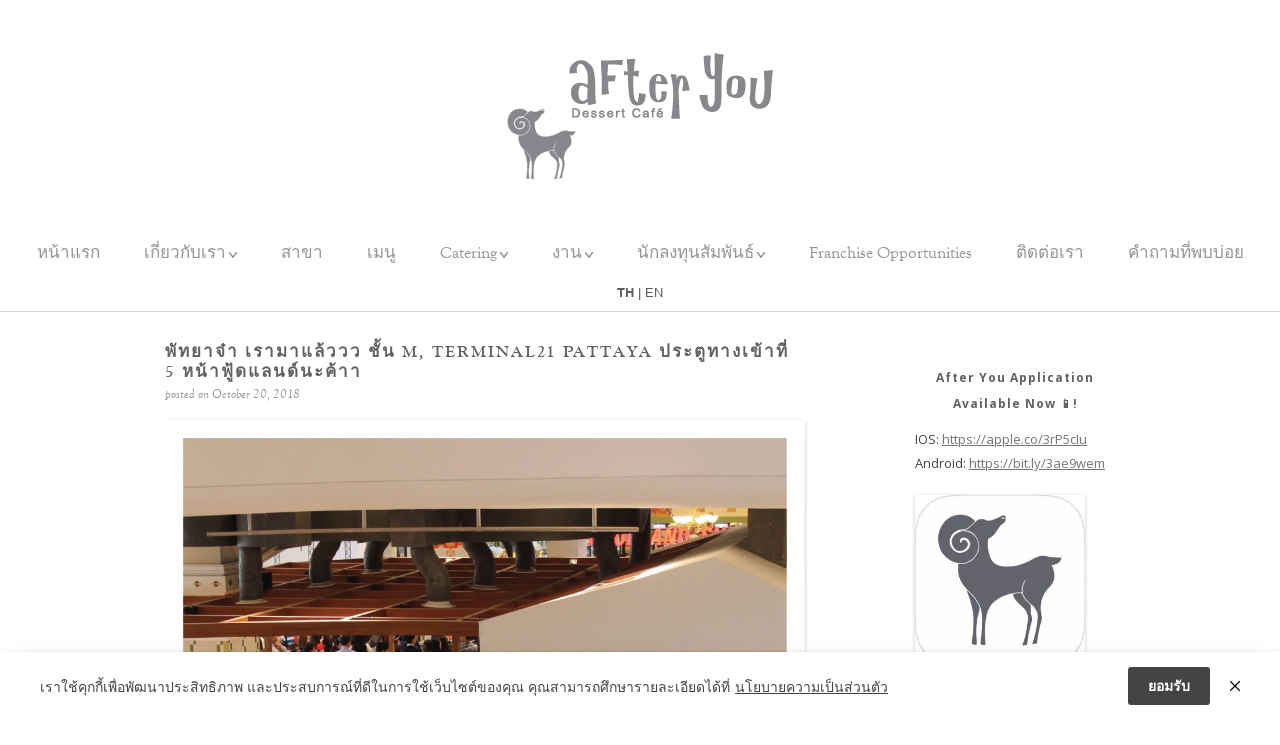

--- FILE ---
content_type: text/html; charset=UTF-8
request_url: https://www.afteryoudessertcafe.com/th/archives/2770
body_size: 109949
content:
<!DOCTYPE html>
<!--[if IE 7]>
<html class="ie ie7" lang="th">
<![endif]-->
<!--[if IE 8]>
<html class="ie ie8" lang="th">
<![endif]-->
<!--[if !(IE 7) & !(IE 8)]><!-->
<html lang="th">
<!--<![endif]-->
<head>
<meta charset="UTF-8" />
<meta name="viewport" content="width=device-width" />
<title>พัทยาจ๋า เรามาแล้ววว ชั้น M, Terminal21 Pattaya ประตูทางเข้าที่ 5 หน้าฟู้ดแลนด์นะค้าา | After you</title>
<link rel="profile" href="http://gmpg.org/xfn/11" />
<link rel="pingback" href="https://www.afteryoudessertcafe.com/xmlrpc.php" />
<link rel="icon"
      type="image/png"
      href="https://www.afteryoudessertcafe.com/wp-content/themes/after-you/favicon.png">
<!--[if lt IE 9]>
<script src="https://www.afteryoudessertcafe.com/wp-content/themes/after-you/js/html5.js" type="text/javascript"></script>
<![endif]-->
<meta name='robots' content='max-image-preview:large' />
<link rel='dns-prefetch' href='//fonts.googleapis.com' />
<link rel='dns-prefetch' href='//s.w.org' />
<link rel="alternate" type="application/rss+xml" title="After you &raquo; Feed" href="https://www.afteryoudessertcafe.com/th/feed" />
<link rel="alternate" type="application/rss+xml" title="After you &raquo; Comments Feed" href="https://www.afteryoudessertcafe.com/th/comments/feed" />
<link rel="alternate" type="application/rss+xml" title="After you &raquo; พัทยาจ๋า เรามาแล้ววว ชั้น M, Terminal21 Pattaya ประตูทางเข้าที่ 5 หน้าฟู้ดแลนด์นะค้าา Comments Feed" href="https://www.afteryoudessertcafe.com/th/archives/2770/feed" />
		<!-- This site uses the Google Analytics by ExactMetrics plugin v7.5.3 - Using Analytics tracking - https://www.exactmetrics.com/ -->
							<script src="//www.googletagmanager.com/gtag/js?id=UA-93552668-1"  data-cfasync="false" data-wpfc-render="false" type="text/javascript" async></script>
			<script data-cfasync="false" data-wpfc-render="false" type="text/javascript">
				var em_version = '7.5.3';
				var em_track_user = true;
				var em_no_track_reason = '';
				
								var disableStrs = [
															'ga-disable-UA-93552668-1',
									];

				/* Function to detect opted out users */
				function __gtagTrackerIsOptedOut() {
					for ( var index = 0; index < disableStrs.length; index++ ) {
						if ( document.cookie.indexOf( disableStrs[ index ] + '=true' ) > -1 ) {
							return true;
						}
					}

					return false;
				}

				/* Disable tracking if the opt-out cookie exists. */
				if ( __gtagTrackerIsOptedOut() ) {
					for ( var index = 0; index < disableStrs.length; index++ ) {
						window[ disableStrs[ index ] ] = true;
					}
				}

				/* Opt-out function */
				function __gtagTrackerOptout() {
					for ( var index = 0; index < disableStrs.length; index++ ) {
						document.cookie = disableStrs[ index ] + '=true; expires=Thu, 31 Dec 2099 23:59:59 UTC; path=/';
						window[ disableStrs[ index ] ] = true;
					}
				}

				if ( 'undefined' === typeof gaOptout ) {
					function gaOptout() {
						__gtagTrackerOptout();
					}
				}
								window.dataLayer = window.dataLayer || [];

				window.ExactMetricsDualTracker = {
					helpers: {},
					trackers: {},
				};
				if ( em_track_user ) {
					function __gtagDataLayer() {
						dataLayer.push( arguments );
					}

					function __gtagTracker( type, name, parameters ) {
						if (!parameters) {
							parameters = {};
						}

						if (parameters.send_to) {
							__gtagDataLayer.apply( null, arguments );
							return;
						}

						if ( type === 'event' ) {
							
															parameters.send_to = exactmetrics_frontend.ua;
								__gtagDataLayer( type, name, parameters );
													} else {
							__gtagDataLayer.apply( null, arguments );
						}
					}
					__gtagTracker( 'js', new Date() );
					__gtagTracker( 'set', {
						'developer_id.dNDMyYj' : true,
											} );
															__gtagTracker( 'config', 'UA-93552668-1', {"forceSSL":"true"} );
										window.gtag = __gtagTracker;											(function () {
							/* https://developers.google.com/analytics/devguides/collection/analyticsjs/ */
							/* ga and __gaTracker compatibility shim. */
							var noopfn = function () {
								return null;
							};
							var newtracker = function () {
								return new Tracker();
							};
							var Tracker = function () {
								return null;
							};
							var p = Tracker.prototype;
							p.get = noopfn;
							p.set = noopfn;
							p.send = function (){
								var args = Array.prototype.slice.call(arguments);
								args.unshift( 'send' );
								__gaTracker.apply(null, args);
							};
							var __gaTracker = function () {
								var len = arguments.length;
								if ( len === 0 ) {
									return;
								}
								var f = arguments[len - 1];
								if ( typeof f !== 'object' || f === null || typeof f.hitCallback !== 'function' ) {
									if ( 'send' === arguments[0] ) {
										var hitConverted, hitObject = false, action;
										if ( 'event' === arguments[1] ) {
											if ( 'undefined' !== typeof arguments[3] ) {
												hitObject = {
													'eventAction': arguments[3],
													'eventCategory': arguments[2],
													'eventLabel': arguments[4],
													'value': arguments[5] ? arguments[5] : 1,
												}
											}
										}
										if ( 'pageview' === arguments[1] ) {
											if ( 'undefined' !== typeof arguments[2] ) {
												hitObject = {
													'eventAction': 'page_view',
													'page_path' : arguments[2],
												}
											}
										}
										if ( typeof arguments[2] === 'object' ) {
											hitObject = arguments[2];
										}
										if ( typeof arguments[5] === 'object' ) {
											Object.assign( hitObject, arguments[5] );
										}
										if ( 'undefined' !== typeof arguments[1].hitType ) {
											hitObject = arguments[1];
											if ( 'pageview' === hitObject.hitType ) {
												hitObject.eventAction = 'page_view';
											}
										}
										if ( hitObject ) {
											action = 'timing' === arguments[1].hitType ? 'timing_complete' : hitObject.eventAction;
											hitConverted = mapArgs( hitObject );
											__gtagTracker( 'event', action, hitConverted );
										}
									}
									return;
								}

								function mapArgs( args ) {
									var arg, hit = {};
									var gaMap = {
										'eventCategory': 'event_category',
										'eventAction': 'event_action',
										'eventLabel': 'event_label',
										'eventValue': 'event_value',
										'nonInteraction': 'non_interaction',
										'timingCategory': 'event_category',
										'timingVar': 'name',
										'timingValue': 'value',
										'timingLabel': 'event_label',
										'page' : 'page_path',
										'location' : 'page_location',
										'title' : 'page_title',
									};
									for ( arg in args ) {
																				if ( ! ( ! args.hasOwnProperty(arg) || ! gaMap.hasOwnProperty(arg) ) ) {
											hit[gaMap[arg]] = args[arg];
										} else {
											hit[arg] = args[arg];
										}
									}
									return hit;
								}

								try {
									f.hitCallback();
								} catch ( ex ) {
								}
							};
							__gaTracker.create = newtracker;
							__gaTracker.getByName = newtracker;
							__gaTracker.getAll = function () {
								return [];
							};
							__gaTracker.remove = noopfn;
							__gaTracker.loaded = true;
							window['__gaTracker'] = __gaTracker;
						})();
									} else {
										console.log( "" );
					( function () {
							function __gtagTracker() {
								return null;
							}
							window['__gtagTracker'] = __gtagTracker;
							window['gtag'] = __gtagTracker;
					} )();
									}
			</script>
				<!-- / Google Analytics by ExactMetrics -->
				<script type="text/javascript">
			window._wpemojiSettings = {"baseUrl":"https:\/\/s.w.org\/images\/core\/emoji\/13.1.0\/72x72\/","ext":".png","svgUrl":"https:\/\/s.w.org\/images\/core\/emoji\/13.1.0\/svg\/","svgExt":".svg","source":{"concatemoji":"https:\/\/www.afteryoudessertcafe.com\/wp-includes\/js\/wp-emoji-release.min.js"}};
			!function(e,a,t){var n,r,o,i=a.createElement("canvas"),p=i.getContext&&i.getContext("2d");function s(e,t){var a=String.fromCharCode;p.clearRect(0,0,i.width,i.height),p.fillText(a.apply(this,e),0,0);e=i.toDataURL();return p.clearRect(0,0,i.width,i.height),p.fillText(a.apply(this,t),0,0),e===i.toDataURL()}function c(e){var t=a.createElement("script");t.src=e,t.defer=t.type="text/javascript",a.getElementsByTagName("head")[0].appendChild(t)}for(o=Array("flag","emoji"),t.supports={everything:!0,everythingExceptFlag:!0},r=0;r<o.length;r++)t.supports[o[r]]=function(e){if(!p||!p.fillText)return!1;switch(p.textBaseline="top",p.font="600 32px Arial",e){case"flag":return s([127987,65039,8205,9895,65039],[127987,65039,8203,9895,65039])?!1:!s([55356,56826,55356,56819],[55356,56826,8203,55356,56819])&&!s([55356,57332,56128,56423,56128,56418,56128,56421,56128,56430,56128,56423,56128,56447],[55356,57332,8203,56128,56423,8203,56128,56418,8203,56128,56421,8203,56128,56430,8203,56128,56423,8203,56128,56447]);case"emoji":return!s([10084,65039,8205,55357,56613],[10084,65039,8203,55357,56613])}return!1}(o[r]),t.supports.everything=t.supports.everything&&t.supports[o[r]],"flag"!==o[r]&&(t.supports.everythingExceptFlag=t.supports.everythingExceptFlag&&t.supports[o[r]]);t.supports.everythingExceptFlag=t.supports.everythingExceptFlag&&!t.supports.flag,t.DOMReady=!1,t.readyCallback=function(){t.DOMReady=!0},t.supports.everything||(n=function(){t.readyCallback()},a.addEventListener?(a.addEventListener("DOMContentLoaded",n,!1),e.addEventListener("load",n,!1)):(e.attachEvent("onload",n),a.attachEvent("onreadystatechange",function(){"complete"===a.readyState&&t.readyCallback()})),(n=t.source||{}).concatemoji?c(n.concatemoji):n.wpemoji&&n.twemoji&&(c(n.twemoji),c(n.wpemoji)))}(window,document,window._wpemojiSettings);
		</script>
		<style type="text/css">
img.wp-smiley,
img.emoji {
	display: inline !important;
	border: none !important;
	box-shadow: none !important;
	height: 1em !important;
	width: 1em !important;
	margin: 0 .07em !important;
	vertical-align: -0.1em !important;
	background: none !important;
	padding: 0 !important;
}
</style>
	<link rel='stylesheet' id='sbi_styles-css'  href='https://www.afteryoudessertcafe.com/wp-content/plugins/instagram-feed/css/sbi-styles.min.css' type='text/css' media='all' />
<link rel='stylesheet' id='wp-block-library-css'  href='https://www.afteryoudessertcafe.com/wp-includes/css/dist/block-library/style.min.css' type='text/css' media='all' />
<link rel='stylesheet' id='pdpa-thailand-public-css'  href='https://www.afteryoudessertcafe.com/wp-content/plugins/pdpa-thailand/public/assets/css/pdpa-thailand-public.min.css' type='text/css' media='all' />
<style id='pdpa-thailand-public-inline-css' type='text/css'>
.dpdpa--popup-text a, .dpdpa--popup-text a:visited { color: #444444; }.dpdpa--popup-text a:hover { color: #3D3D3D; }.dpdpa--popup-action.text { color: #444444; }a.dpdpa--popup-button, a.dpdpa--popup-button, a.dpdpa--popup-button:visited  { background-color: #444444; }a.dpdpa--popup-button:hover { background-color: #3D3D3D; }.dpdpa--popup-switch input:checked + .dpdpa--popup-slider { background-color: rgba(68,68,68, 0.3); border-color: #444444; }.dpdpa--popup-switch input:checked + .dpdpa--popup-slider:before { background-color: #444444; }
</style>
<link rel='stylesheet' id='dashicons-css'  href='https://www.afteryoudessertcafe.com/wp-includes/css/dashicons.min.css' type='text/css' media='all' />
<link rel='stylesheet' id='twentytwelve-fonts-css'  href='https://fonts.googleapis.com/css?family=Open+Sans:400italic,700italic,400,700&#038;subset=latin,latin-ext' type='text/css' media='all' />
<link rel='stylesheet' id='twentytwelve-style-css'  href='https://www.afteryoudessertcafe.com/wp-content/themes/after-you/style.css' type='text/css' media='all' />
<!--[if lt IE 9]>
<link rel='stylesheet' id='twentytwelve-ie-css'  href='https://www.afteryoudessertcafe.com/wp-content/themes/after-you/css/ie.css' type='text/css' media='all' />
<![endif]-->
<link rel='stylesheet' id='__EPYT__style-css'  href='https://www.afteryoudessertcafe.com/wp-content/plugins/youtube-embed-plus/styles/ytprefs.min.css' type='text/css' media='all' />
<style id='__EPYT__style-inline-css' type='text/css'>

                .epyt-gallery-thumb {
                        width: 33.333%;
                }
                
</style>
<link rel='stylesheet' id='mpce-theme-css'  href='https://www.afteryoudessertcafe.com/wp-content/plugins/motopress-content-editor-lite/includes/css/theme.min.css' type='text/css' media='all' />
<style id='mpce-theme-inline-css' type='text/css'>
.mp-row-fixed-width {max-width:1170px;}
</style>
<link rel='stylesheet' id='mpce-bootstrap-grid-css'  href='https://www.afteryoudessertcafe.com/wp-content/plugins/motopress-content-editor-lite/bootstrap/bootstrap-grid.min.css' type='text/css' media='all' />
<script type='text/javascript' src='https://www.afteryoudessertcafe.com/wp-content/plugins/google-analytics-dashboard-for-wp/assets/js/frontend-gtag.js' id='exactmetrics-frontend-script-js'></script>
<script data-cfasync="false" data-wpfc-render="false" type="text/javascript" id='exactmetrics-frontend-script-js-extra'>/* <![CDATA[ */
var exactmetrics_frontend = {"js_events_tracking":"true","download_extensions":"zip,mp3,mpeg,pdf,docx,pptx,xlsx,rar","inbound_paths":"[{\"path\":\"\\\/go\\\/\",\"label\":\"affiliate\"},{\"path\":\"\\\/recommend\\\/\",\"label\":\"affiliate\"}]","home_url":"https:\/\/www.afteryoudessertcafe.com","hash_tracking":"false","ua":"UA-93552668-1","v4_id":""};/* ]]> */
</script>
<script type='text/javascript' src='https://www.afteryoudessertcafe.com/wp-includes/js/jquery/jquery.min.js' id='jquery-core-js'></script>
<script type='text/javascript' src='https://www.afteryoudessertcafe.com/wp-includes/js/jquery/jquery-migrate.min.js' id='jquery-migrate-js'></script>
<script type='text/javascript' id='__ytprefs__-js-extra'>
/* <![CDATA[ */
var _EPYT_ = {"ajaxurl":"https:\/\/www.afteryoudessertcafe.com\/wp-admin\/admin-ajax.php","security":"7d9143f766","gallery_scrolloffset":"20","eppathtoscripts":"https:\/\/www.afteryoudessertcafe.com\/wp-content\/plugins\/youtube-embed-plus\/scripts\/","eppath":"https:\/\/www.afteryoudessertcafe.com\/wp-content\/plugins\/youtube-embed-plus\/","epresponsiveselector":"[\"iframe.__youtube_prefs_widget__\"]","epdovol":"1","version":"14.1","evselector":"iframe.__youtube_prefs__[src], iframe[src*=\"youtube.com\/embed\/\"], iframe[src*=\"youtube-nocookie.com\/embed\/\"]","ajax_compat":"","ytapi_load":"light","pause_others":"","stopMobileBuffer":"1","not_live_on_channel":"","vi_active":"","vi_js_posttypes":[]};
/* ]]> */
</script>
<script type='text/javascript' src='https://www.afteryoudessertcafe.com/wp-content/plugins/youtube-embed-plus/scripts/ytprefs.min.js' id='__ytprefs__-js'></script>
<link rel="https://api.w.org/" href="https://www.afteryoudessertcafe.com/wp-json/" /><link rel="alternate" type="application/json" href="https://www.afteryoudessertcafe.com/wp-json/wp/v2/posts/2770" /><link rel="EditURI" type="application/rsd+xml" title="RSD" href="https://www.afteryoudessertcafe.com/xmlrpc.php?rsd" />
<link rel="wlwmanifest" type="application/wlwmanifest+xml" href="https://www.afteryoudessertcafe.com/wp-includes/wlwmanifest.xml" /> 
<link rel="canonical" href="https://www.afteryoudessertcafe.com/th/archives/2770" />
<link rel='shortlink' href='https://www.afteryoudessertcafe.com/?p=2770' />
<link rel="alternate" type="application/json+oembed" href="https://www.afteryoudessertcafe.com/wp-json/oembed/1.0/embed?url=https%3A%2F%2Fwww.afteryoudessertcafe.com%2Fth%2Farchives%2F2770" />
<link rel="alternate" type="text/xml+oembed" href="https://www.afteryoudessertcafe.com/wp-json/oembed/1.0/embed?url=https%3A%2F%2Fwww.afteryoudessertcafe.com%2Fth%2Farchives%2F2770&#038;format=xml" />
    
    <script type="text/javascript">
        var ajaxurl = 'https://www.afteryoudessertcafe.com/wp-admin/admin-ajax.php';
    </script>
<style type="text/css" id="custom-background-css">
body.custom-background { background-color: #ffffff; }
</style>
			<style type="text/css" id="wp-custom-css">
			/*
Welcome to Custom CSS!

To learn how this works, see http://wp.me/PEmnE-Bt
*/
.main-navigation {z-index: 9999  !important;}


.sub-menu
{z-index: 9999  !important;}
		</style>
		<style type="text/css">/** Mega Menu CSS: fs **/</style>
<script type="text/javascript" src="https://www.afteryoudessertcafe.com/wp-content/themes/after-you/js/menu-dialog.js"></script>
<script type="text/javascript" src="https://www.afteryoudessertcafe.com/wp-content/themes/after-you/js/main.js"></script>
</head>

<body class="post-template-default single single-post postid-2770 single-format-standard custom-background custom-background-white custom-font-enabled">
<div id="page" class="hfeed site">
	<header id="masthead" class="site-header" role="banner">
		<hgroup>
			<div class="site-logo" ></div>
			<h1 class="site-title"><a href="https://www.afteryoudessertcafe.com/th/" title="After you" rel="home">After you</a></h1>
			<h2 class="site-description">THERE&#039;S ALWAYS ROOM FOR DESSERT</h2>
		</hgroup>

		<nav id="site-navigation" class="main-navigation" role="navigation">
			<button class="menu-button">Menu</button>
			<a class="assistive-text" href="#content" title="ข้ามไปยังเนื้อหา">ข้ามไปยังเนื้อหา</a>
			<div class="menu-menu-thai-container"><ul id="menu-menu-thai" class="nav-menu"><li id="menu-item-1736" class="menu-item menu-item-type-custom menu-item-object-custom menu-item-home menu-item-1736"><a href="https://www.afteryoudessertcafe.com/th">หน้าแรก</a></li>
<li id="menu-item-1750" class="menu-item menu-item-type-custom menu-item-object-custom menu-item-has-children menu-item-1750"><a href="#">เกี่ยวกับเรา</a>
<ul class="sub-menu">
	<li id="menu-item-1752" class="menu-item menu-item-type-post_type menu-item-object-page menu-item-1752"><a href="https://www.afteryoudessertcafe.com/th/aboutusth/boardth">คณะกรรมการ</a></li>
	<li id="menu-item-1751" class="menu-item menu-item-type-post_type menu-item-object-page menu-item-1751"><a href="https://www.afteryoudessertcafe.com/th/aboutusth/management-teamth">ทีมผู้จัดการ</a></li>
	<li id="menu-item-2014" class="menu-item menu-item-type-post_type menu-item-object-page menu-item-2014"><a href="https://www.afteryoudessertcafe.com/th/aboutusth/organization-structureth">โครงสร้างองค์กร</a></li>
	<li id="menu-item-2015" class="menu-item menu-item-type-post_type menu-item-object-page menu-item-2015"><a href="https://www.afteryoudessertcafe.com/th/aboutusth">ประวัติความเป็นมา</a></li>
	<li id="menu-item-4517" class="menu-item menu-item-type-post_type menu-item-object-page menu-item-4517"><a href="https://www.afteryoudessertcafe.com/th/policyth">นโยบายความเป็นส่วนตัว</a></li>
</ul>
</li>
<li id="menu-item-1755" class="menu-item menu-item-type-post_type menu-item-object-page menu-item-1755"><a href="https://www.afteryoudessertcafe.com/th/branch">สาขา</a></li>
<li id="menu-item-1756" class="menu-item menu-item-type-custom menu-item-object-custom menu-item-1756"><a href="https://www.afteryoudessertcafe.com/th/qrmenuth">เมนู</a></li>
<li id="menu-item-3333" class="menu-item menu-item-type-custom menu-item-object-custom menu-item-has-children menu-item-3333"><a href="#">Catering</a>
<ul class="sub-menu">
	<li id="menu-item-3302" class="menu-item menu-item-type-post_type menu-item-object-page menu-item-3302"><a href="https://www.afteryoudessertcafe.com/th/wedding">Wedding Reception</a></li>
	<li id="menu-item-3301" class="menu-item menu-item-type-post_type menu-item-object-page menu-item-3301"><a href="https://www.afteryoudessertcafe.com/en/post-3289">Snack Box</a></li>
	<li id="menu-item-3380" class="menu-item menu-item-type-post_type menu-item-object-page menu-item-3380"><a href="https://www.afteryoudessertcafe.com/th/after-event">Product Launch</a></li>
	<li id="menu-item-5025" class="menu-item menu-item-type-post_type menu-item-object-page menu-item-5025"><a href="https://www.afteryoudessertcafe.com/th/event-2">Event</a></li>
</ul>
</li>
<li id="menu-item-1764" class="menu-item menu-item-type-custom menu-item-object-custom menu-item-has-children menu-item-1764"><a href="#">งาน</a>
<ul class="sub-menu">
	<li id="menu-item-1788" class="menu-item menu-item-type-post_type menu-item-object-page menu-item-1788"><a href="https://www.afteryoudessertcafe.com/th/job-functionth">งาน</a></li>
	<li id="menu-item-1787" class="menu-item menu-item-type-post_type menu-item-object-page menu-item-1787"><a href="https://www.afteryoudessertcafe.com/th/application-formth">ใบสมัคร</a></li>
</ul>
</li>
<li id="menu-item-1765" class="menu-item menu-item-type-custom menu-item-object-custom menu-item-has-children menu-item-1765"><a href="#">นักลงทุนสัมพันธ์</a>
<ul class="sub-menu">
	<li id="menu-item-2312" class="menu-item menu-item-type-custom menu-item-object-custom menu-item-2312"><a href="http://investor.afteryoudessertcafe.com/th/home">หน้าหลักลงทุนสัมพันธ์</a></li>
	<li id="menu-item-2553" class="menu-item menu-item-type-custom menu-item-object-custom menu-item-2553"><a href="http://investor.afteryoudessertcafe.com/th/factsheet-and-product">ข้อมูลบริษัทและผลิตภัณฑ์</a></li>
	<li id="menu-item-2315" class="menu-item menu-item-type-custom menu-item-object-custom menu-item-2315"><a href="http://investor.afteryoudessertcafe.com/th/financial-information/financial-highlights">ข้อมูลทางการเงิน</a></li>
	<li id="menu-item-2316" class="menu-item menu-item-type-custom menu-item-object-custom menu-item-2316"><a href="http://investor.afteryoudessertcafe.com/th/ir-calendar">ปฏิทินนักลงทุนสัมพันธ์</a></li>
	<li id="menu-item-2317" class="menu-item menu-item-type-custom menu-item-object-custom menu-item-2317"><a href="http://investor.afteryoudessertcafe.com/th/stock-information/stock-quotes">ข้อมูลราคาหลักทรัพย์</a></li>
	<li id="menu-item-2554" class="menu-item menu-item-type-custom menu-item-object-custom menu-item-2554"><a href="http://investor.afteryoudessertcafe.com/th/download/form-56-2-annual-report">ข้อมูลผู้ถือหุ้น และปันผล</a></li>
	<li id="menu-item-2319" class="menu-item menu-item-type-custom menu-item-object-custom menu-item-2319"><a href="http://investor.afteryoudessertcafe.com/th/download/form-56-1">รายงานประจำปี</a></li>
	<li id="menu-item-2320" class="menu-item menu-item-type-custom menu-item-object-custom menu-item-2320"><a href="http:/investor.afteryoudessertcafe.com/th/download/presentations">เอกสารนำเสนอ</a></li>
	<li id="menu-item-2321" class="menu-item menu-item-type-custom menu-item-object-custom menu-item-2321"><a href="http://investor.afteryoudessertcafe.com/th/corporate-governance/corporate-governance-policy">การกำกับดูแลกิจการ</a></li>
	<li id="menu-item-2322" class="menu-item menu-item-type-custom menu-item-object-custom menu-item-2322"><a href="http://investor.afteryoudessertcafe.com/th/update/set-announcements">ห้องข่าว</a></li>
	<li id="menu-item-2323" class="menu-item menu-item-type-custom menu-item-object-custom menu-item-2323"><a href="http://investor.afteryoudessertcafe.com/th/information-inquiry/ir-contact">สอบถามข้อมูล</a></li>
</ul>
</li>
<li id="menu-item-2555" class="menu-item menu-item-type-custom menu-item-object-custom menu-item-2555"><a href="http://investor.afteryoudessertcafe.com/th/franchise-opportunities/potential-countries">Franchise Opportunities</a></li>
<li id="menu-item-1735" class="menu-item menu-item-type-post_type menu-item-object-page menu-item-1735"><a href="https://www.afteryoudessertcafe.com/en/contactus_th">ติดต่อเรา</a></li>
<li id="menu-item-1734" class="menu-item menu-item-type-post_type menu-item-object-page menu-item-1734"><a href="https://www.afteryoudessertcafe.com/th/faq-2">คำถามที่พบบ่อย</a></li>
</ul></div>              <div class="language-switcher sans-serif-font">
          <a href="/th" class="selected">TH</a>
          |
          <a href="/en" class="">EN</a>
        </div>
        		</nav><!-- #site-navigation -->

			</header><!-- #masthead -->

	<div id="main" class="wrapper">

	<div id="primary" class="site-content">
		<div id="content" role="main">

			
				
	<article id="post-2770" class="post-2770 post type-post status-publish format-standard hentry category-uncategorized-th mpce-post-div">
				<header class="entry-header">
						<h1 class="entry-title">พัทยาจ๋า เรามาแล้ววว ชั้น M, Terminal21 Pattaya ประตูทางเข้าที่ 5 หน้าฟู้ดแลนด์นะค้าา</h1>
			
			<div class="entry-meta">
				posted on <a class="posted-on" href="https://www.afteryoudessertcafe.com/th/archives/2770" title="12:14 am" rel="bookmark"><time class="entry-date" datetime="2018-10-20T00:14:11+07:00">October 20, 2018</time></a>							</div><!-- .entry-meta -->
			
		</header><!-- .entry-header -->

				<div class="entry-content">
			<p><a href="https://www.afteryoudessertcafe.com/wp-content/uploads/2018/10/B179E505-3A39-498D-8D61-E85DDA5BA7EE.jpeg"><img loading="lazy" class="alignnone size-full wp-image-2768" src="https://www.afteryoudessertcafe.com/wp-content/uploads/2018/10/B179E505-3A39-498D-8D61-E85DDA5BA7EE.jpeg" alt="B179E505-3A39-498D-8D61-E85DDA5BA7EE" width="1200" height="1200" srcset="https://www.afteryoudessertcafe.com/wp-content/uploads/2018/10/B179E505-3A39-498D-8D61-E85DDA5BA7EE.jpeg 1200w, https://www.afteryoudessertcafe.com/wp-content/uploads/2018/10/B179E505-3A39-498D-8D61-E85DDA5BA7EE-150x150.jpeg 150w, https://www.afteryoudessertcafe.com/wp-content/uploads/2018/10/B179E505-3A39-498D-8D61-E85DDA5BA7EE-300x300.jpeg 300w, https://www.afteryoudessertcafe.com/wp-content/uploads/2018/10/B179E505-3A39-498D-8D61-E85DDA5BA7EE-768x768.jpeg 768w, https://www.afteryoudessertcafe.com/wp-content/uploads/2018/10/B179E505-3A39-498D-8D61-E85DDA5BA7EE-1024x1024.jpeg 1024w, https://www.afteryoudessertcafe.com/wp-content/uploads/2018/10/B179E505-3A39-498D-8D61-E85DDA5BA7EE-624x624.jpeg 624w" sizes="(max-width: 1200px) 100vw, 1200px" /></a></p>
					</div><!-- .entry-content -->
			</article><!-- #post -->

				<nav class="nav-single">
					<h3 class="assistive-text">เมนูนำทางเรื่อง</h3>
					<span class="nav-previous"><a href="https://www.afteryoudessertcafe.com/th/archives/2758" rel="prev"><span class="meta-nav">&larr;</span> สถิตในใจตราบนิจนิรันดร์ น้อมรำลึกในพระมหากรุณาธิคุณอันหาที่สุดมิได้</a></span>
					<span class="nav-next"><a href="https://www.afteryoudessertcafe.com/th/archives/2788" rel="next">แฮร่👻👻👻👻 <span class="meta-nav">&rarr;</span></a></span>
				</nav><!-- .nav-single -->
			
		</div><!-- #content -->
	</div><!-- #primary -->


			<div id="secondary" class="widget-area" role="complementary">
			<aside id="custom_html-5" class="widget_text widget widget_custom_html"><h3 class="widget-title">After You Application Available Now 📱!</h3><div class="textwidget custom-html-widget"><table width="100%" border="0">
	<tr><td colspan="2">
		
		IOS: <a href="https://apple.co/3rP5cIu" target="_blank" rel="noopener">https://apple.co/3rP5cIu</a><br /> 
		Android: <a href="https://bit.ly/3ae9wem" target="_blank" rel="noopener">https://bit.ly/3ae9wem</a> 
		</td></tr></table></div></aside><aside id="media_image-2" class="widget widget_media_image"><img width="170" height="170" src="https://www.afteryoudessertcafe.com/wp-content/uploads/2021/03/applogo-300x300.jpg" class="image wp-image-4129  attachment-170x170 size-170x170" alt="" loading="lazy" style="max-width: 100%; height: auto;" srcset="https://www.afteryoudessertcafe.com/wp-content/uploads/2021/03/applogo-300x300.jpg 300w, https://www.afteryoudessertcafe.com/wp-content/uploads/2021/03/applogo-150x150.jpg 150w, https://www.afteryoudessertcafe.com/wp-content/uploads/2021/03/applogo.jpg 450w" sizes="(max-width: 170px) 100vw, 170px" /></aside><aside id="instagram-feed-widget-3" class="widget widget_instagram-feed-widget">
<div id="sb_instagram"  class="sbi sbi_mob_col_1 sbi_tab_col_2 sbi_col_4 sbi_width_resp" style="padding-bottom: 10px;width: 100%;" data-feedid="sbi_17841400949985810#20"  data-res="auto" data-cols="4" data-colsmobile="1" data-colstablet="2" data-num="20" data-nummobile="" data-shortcode-atts="{&quot;num&quot;:&quot;2&quot;,&quot;cols&quot;:&quot;2&quot;,&quot;showfollow&quot;:&quot;false&quot;}"  data-postid="2770" data-locatornonce="b542a97ae6" data-sbi-flags="favorLocal">
	<div class="sb_instagram_header  sbi_no_avatar"  style="padding: 5px; margin-bottom: 10px;padding-bottom: 0;" >
	<a href="https://www.instagram.com/afteryoudessertcafe/" target="_blank" rel="nofollow noopener"  title="@afteryoudessertcafe" class="sbi_header_link">
		<div class="sbi_header_text sbi_no_bio">
			
			<h3>afteryoudessertcafe</h3>
					</div>

					<div class="sbi_header_img">
													<div class="sbi_header_hashtag_icon"  ><svg class="sbi_new_logo fa-instagram fa-w-14" aria-hidden="true" data-fa-processed="" aria-label="Instagram" data-prefix="fab" data-icon="instagram" role="img" viewBox="0 0 448 512">
	                <path fill="currentColor" d="M224.1 141c-63.6 0-114.9 51.3-114.9 114.9s51.3 114.9 114.9 114.9S339 319.5 339 255.9 287.7 141 224.1 141zm0 189.6c-41.1 0-74.7-33.5-74.7-74.7s33.5-74.7 74.7-74.7 74.7 33.5 74.7 74.7-33.6 74.7-74.7 74.7zm146.4-194.3c0 14.9-12 26.8-26.8 26.8-14.9 0-26.8-12-26.8-26.8s12-26.8 26.8-26.8 26.8 12 26.8 26.8zm76.1 27.2c-1.7-35.9-9.9-67.7-36.2-93.9-26.2-26.2-58-34.4-93.9-36.2-37-2.1-147.9-2.1-184.9 0-35.8 1.7-67.6 9.9-93.9 36.1s-34.4 58-36.2 93.9c-2.1 37-2.1 147.9 0 184.9 1.7 35.9 9.9 67.7 36.2 93.9s58 34.4 93.9 36.2c37 2.1 147.9 2.1 184.9 0 35.9-1.7 67.7-9.9 93.9-36.2 26.2-26.2 34.4-58 36.2-93.9 2.1-37 2.1-147.8 0-184.8zM398.8 388c-7.8 19.6-22.9 34.7-42.6 42.6-29.5 11.7-99.5 9-132.1 9s-102.7 2.6-132.1-9c-19.6-7.8-34.7-22.9-42.6-42.6-11.7-29.5-9-99.5-9-132.1s-2.6-102.7 9-132.1c7.8-19.6 22.9-34.7 42.6-42.6 29.5-11.7 99.5-9 132.1-9s102.7-2.6 132.1 9c19.6 7.8 34.7 22.9 42.6 42.6 11.7 29.5 9 99.5 9 132.1s2.7 102.7-9 132.1z"></path>
	            </svg></div>
							</div>
		
	</a>
</div>

    <div id="sbi_images"  style="padding: 5px;">
		<div class="sbi_item sbi_type_image sbi_new sbi_transition" id="sbi_18197605297085195" data-date="1651809736">
    <div class="sbi_photo_wrap">
        <a class="sbi_photo" href="https://www.instagram.com/p/CdM9R-RJ6Cf/" target="_blank" rel="noopener nofollow" data-full-res="https://scontent.cdninstagram.com/v/t51.29350-15/280150128_524506552472650_1161566866386566242_n.jpg?_nc_cat=103&#038;ccb=1-6&#038;_nc_sid=8ae9d6&#038;_nc_ohc=HM14zjjE2KoAX9NSEq9&#038;_nc_ht=scontent.cdninstagram.com&#038;edm=ANo9K5cEAAAA&#038;oh=00_AT9fRDp_vJdvdyZ49LRtVDvF9poywTlZKgeHLmTBCqzyPA&#038;oe=627E74FE" data-img-src-set="{&quot;d&quot;:&quot;https:\/\/scontent.cdninstagram.com\/v\/t51.29350-15\/280150128_524506552472650_1161566866386566242_n.jpg?_nc_cat=103&amp;ccb=1-6&amp;_nc_sid=8ae9d6&amp;_nc_ohc=HM14zjjE2KoAX9NSEq9&amp;_nc_ht=scontent.cdninstagram.com&amp;edm=ANo9K5cEAAAA&amp;oh=00_AT9fRDp_vJdvdyZ49LRtVDvF9poywTlZKgeHLmTBCqzyPA&amp;oe=627E74FE&quot;,&quot;150&quot;:&quot;https:\/\/scontent.cdninstagram.com\/v\/t51.29350-15\/280150128_524506552472650_1161566866386566242_n.jpg?_nc_cat=103&amp;ccb=1-6&amp;_nc_sid=8ae9d6&amp;_nc_ohc=HM14zjjE2KoAX9NSEq9&amp;_nc_ht=scontent.cdninstagram.com&amp;edm=ANo9K5cEAAAA&amp;oh=00_AT9fRDp_vJdvdyZ49LRtVDvF9poywTlZKgeHLmTBCqzyPA&amp;oe=627E74FE&quot;,&quot;320&quot;:&quot;https:\/\/scontent.cdninstagram.com\/v\/t51.29350-15\/280150128_524506552472650_1161566866386566242_n.jpg?_nc_cat=103&amp;ccb=1-6&amp;_nc_sid=8ae9d6&amp;_nc_ohc=HM14zjjE2KoAX9NSEq9&amp;_nc_ht=scontent.cdninstagram.com&amp;edm=ANo9K5cEAAAA&amp;oh=00_AT9fRDp_vJdvdyZ49LRtVDvF9poywTlZKgeHLmTBCqzyPA&amp;oe=627E74FE&quot;,&quot;640&quot;:&quot;https:\/\/scontent.cdninstagram.com\/v\/t51.29350-15\/280150128_524506552472650_1161566866386566242_n.jpg?_nc_cat=103&amp;ccb=1-6&amp;_nc_sid=8ae9d6&amp;_nc_ohc=HM14zjjE2KoAX9NSEq9&amp;_nc_ht=scontent.cdninstagram.com&amp;edm=ANo9K5cEAAAA&amp;oh=00_AT9fRDp_vJdvdyZ49LRtVDvF9poywTlZKgeHLmTBCqzyPA&amp;oe=627E74FE&quot;}">
            <span class="sbi-screenreader"></span>
            	                    <img src="https://www.afteryoudessertcafe.com/wp-content/plugins/instagram-feed/img/placeholder.png" alt="ใครยังไม่มีโอกาสได้ไป After You on the Beach เรายกบีชมาให้ลองในสาขาปกติแล้วนะคะ 🌺🏖😘

🍉คากิโกริปลาแห้งแตงโม Watermelon Kakigōri with Dried Fish Sugar 

🍧คากิโกริแตงโมราดเฮลส์บลูบอยนมข้นหวาน Watermelon Kakigōri with Sala Cider and Condensed Milk

แวะมาชิมกันได้ที่อาฟเตอร์ ยู ทุกสาขาและ เดลิเวอรี่ผ่าน After you application และ Lineman นะคะ รวมทั้งใครที่ไปเที่ยวพัทยา &amp; หัวหิน สาขา on the beach เรายังมีเสิร์ฟตามปกตินะคะ🥰🍉🍧

#afteryoudessertcafe
#afteryou
#watermelonkakigōri">
        </a>
    </div>
</div><div class="sbi_item sbi_type_carousel sbi_new sbi_transition" id="sbi_17866831589672589" data-date="1651755607">
    <div class="sbi_photo_wrap">
        <a class="sbi_photo" href="https://www.instagram.com/p/CdLWCbvpvcb/" target="_blank" rel="noopener nofollow" data-full-res="https://scontent.cdninstagram.com/v/t51.29350-15/279917525_1138465923661815_7432965384496365295_n.jpg?_nc_cat=110&#038;ccb=1-6&#038;_nc_sid=8ae9d6&#038;_nc_ohc=Zg0DRgwepVUAX86SBqI&#038;_nc_ht=scontent.cdninstagram.com&#038;edm=ANo9K5cEAAAA&#038;oh=00_AT8U-FFAGGpCkCO5N8UP7cjaapLIYumHZUxv57SRNMuPTg&#038;oe=627E0C6C" data-img-src-set="{&quot;d&quot;:&quot;https:\/\/scontent.cdninstagram.com\/v\/t51.29350-15\/279917525_1138465923661815_7432965384496365295_n.jpg?_nc_cat=110&amp;ccb=1-6&amp;_nc_sid=8ae9d6&amp;_nc_ohc=Zg0DRgwepVUAX86SBqI&amp;_nc_ht=scontent.cdninstagram.com&amp;edm=ANo9K5cEAAAA&amp;oh=00_AT8U-FFAGGpCkCO5N8UP7cjaapLIYumHZUxv57SRNMuPTg&amp;oe=627E0C6C&quot;,&quot;150&quot;:&quot;https:\/\/scontent.cdninstagram.com\/v\/t51.29350-15\/279917525_1138465923661815_7432965384496365295_n.jpg?_nc_cat=110&amp;ccb=1-6&amp;_nc_sid=8ae9d6&amp;_nc_ohc=Zg0DRgwepVUAX86SBqI&amp;_nc_ht=scontent.cdninstagram.com&amp;edm=ANo9K5cEAAAA&amp;oh=00_AT8U-FFAGGpCkCO5N8UP7cjaapLIYumHZUxv57SRNMuPTg&amp;oe=627E0C6C&quot;,&quot;320&quot;:&quot;https:\/\/scontent.cdninstagram.com\/v\/t51.29350-15\/279917525_1138465923661815_7432965384496365295_n.jpg?_nc_cat=110&amp;ccb=1-6&amp;_nc_sid=8ae9d6&amp;_nc_ohc=Zg0DRgwepVUAX86SBqI&amp;_nc_ht=scontent.cdninstagram.com&amp;edm=ANo9K5cEAAAA&amp;oh=00_AT8U-FFAGGpCkCO5N8UP7cjaapLIYumHZUxv57SRNMuPTg&amp;oe=627E0C6C&quot;,&quot;640&quot;:&quot;https:\/\/scontent.cdninstagram.com\/v\/t51.29350-15\/279917525_1138465923661815_7432965384496365295_n.jpg?_nc_cat=110&amp;ccb=1-6&amp;_nc_sid=8ae9d6&amp;_nc_ohc=Zg0DRgwepVUAX86SBqI&amp;_nc_ht=scontent.cdninstagram.com&amp;edm=ANo9K5cEAAAA&amp;oh=00_AT8U-FFAGGpCkCO5N8UP7cjaapLIYumHZUxv57SRNMuPTg&amp;oe=627E0C6C&quot;}">
            <span class="sbi-screenreader">NOW OPEN !!
อาฟเตอร์ ยู สา</span>
            <svg class="svg-inline--fa fa-clone fa-w-16 sbi_lightbox_carousel_icon" aria-hidden="true" aria-label="Clone" data-fa-proƒcessed="" data-prefix="far" data-icon="clone" role="img" xmlns="http://www.w3.org/2000/svg" viewBox="0 0 512 512">
	                <path fill="currentColor" d="M464 0H144c-26.51 0-48 21.49-48 48v48H48c-26.51 0-48 21.49-48 48v320c0 26.51 21.49 48 48 48h320c26.51 0 48-21.49 48-48v-48h48c26.51 0 48-21.49 48-48V48c0-26.51-21.49-48-48-48zM362 464H54a6 6 0 0 1-6-6V150a6 6 0 0 1 6-6h42v224c0 26.51 21.49 48 48 48h224v42a6 6 0 0 1-6 6zm96-96H150a6 6 0 0 1-6-6V54a6 6 0 0 1 6-6h308a6 6 0 0 1 6 6v308a6 6 0 0 1-6 6z"></path>
	            </svg>	                    <img src="https://www.afteryoudessertcafe.com/wp-content/plugins/instagram-feed/img/placeholder.png" alt="NOW OPEN !!
อาฟเตอร์ ยู สาขาเดอะมอลล์ งามวงศ์วาน เปิดให้บริการแล้วค่ะ🥰🤎 แวะมาหาเราได้ที่หน้า Gourmet Eats ชั้น G นะคะ🍧🍉🥭

#afteryoudessertcafe
#afteryou">
        </a>
    </div>
</div><div class="sbi_item sbi_type_carousel sbi_new sbi_transition" id="sbi_17947060483791807" data-date="1651118447">
    <div class="sbi_photo_wrap">
        <a class="sbi_photo" href="https://www.instagram.com/p/Cc4WwETp9bU/" target="_blank" rel="noopener nofollow" data-full-res="https://scontent.cdninstagram.com/v/t51.29350-15/279331914_164798912581284_1946958126456077243_n.jpg?_nc_cat=110&#038;ccb=1-6&#038;_nc_sid=8ae9d6&#038;_nc_ohc=4Rb5j-HZ7dAAX_3TlBu&#038;_nc_ht=scontent.cdninstagram.com&#038;edm=ANo9K5cEAAAA&#038;oh=00_AT-g9SzJUUZ3uFIEIimL55_c4U-iWBkZ4G_YzOEOFf9yFA&#038;oe=627CD4E0" data-img-src-set="{&quot;d&quot;:&quot;https:\/\/scontent.cdninstagram.com\/v\/t51.29350-15\/279331914_164798912581284_1946958126456077243_n.jpg?_nc_cat=110&amp;ccb=1-6&amp;_nc_sid=8ae9d6&amp;_nc_ohc=4Rb5j-HZ7dAAX_3TlBu&amp;_nc_ht=scontent.cdninstagram.com&amp;edm=ANo9K5cEAAAA&amp;oh=00_AT-g9SzJUUZ3uFIEIimL55_c4U-iWBkZ4G_YzOEOFf9yFA&amp;oe=627CD4E0&quot;,&quot;150&quot;:&quot;https:\/\/scontent.cdninstagram.com\/v\/t51.29350-15\/279331914_164798912581284_1946958126456077243_n.jpg?_nc_cat=110&amp;ccb=1-6&amp;_nc_sid=8ae9d6&amp;_nc_ohc=4Rb5j-HZ7dAAX_3TlBu&amp;_nc_ht=scontent.cdninstagram.com&amp;edm=ANo9K5cEAAAA&amp;oh=00_AT-g9SzJUUZ3uFIEIimL55_c4U-iWBkZ4G_YzOEOFf9yFA&amp;oe=627CD4E0&quot;,&quot;320&quot;:&quot;https:\/\/scontent.cdninstagram.com\/v\/t51.29350-15\/279331914_164798912581284_1946958126456077243_n.jpg?_nc_cat=110&amp;ccb=1-6&amp;_nc_sid=8ae9d6&amp;_nc_ohc=4Rb5j-HZ7dAAX_3TlBu&amp;_nc_ht=scontent.cdninstagram.com&amp;edm=ANo9K5cEAAAA&amp;oh=00_AT-g9SzJUUZ3uFIEIimL55_c4U-iWBkZ4G_YzOEOFf9yFA&amp;oe=627CD4E0&quot;,&quot;640&quot;:&quot;https:\/\/scontent.cdninstagram.com\/v\/t51.29350-15\/279331914_164798912581284_1946958126456077243_n.jpg?_nc_cat=110&amp;ccb=1-6&amp;_nc_sid=8ae9d6&amp;_nc_ohc=4Rb5j-HZ7dAAX_3TlBu&amp;_nc_ht=scontent.cdninstagram.com&amp;edm=ANo9K5cEAAAA&amp;oh=00_AT-g9SzJUUZ3uFIEIimL55_c4U-iWBkZ4G_YzOEOFf9yFA&amp;oe=627CD4E0&quot;}">
            <span class="sbi-screenreader">After You On The Beach เมนูเพิ่ม</span>
            <svg class="svg-inline--fa fa-clone fa-w-16 sbi_lightbox_carousel_icon" aria-hidden="true" aria-label="Clone" data-fa-proƒcessed="" data-prefix="far" data-icon="clone" role="img" xmlns="http://www.w3.org/2000/svg" viewBox="0 0 512 512">
	                <path fill="currentColor" d="M464 0H144c-26.51 0-48 21.49-48 48v48H48c-26.51 0-48 21.49-48 48v320c0 26.51 21.49 48 48 48h320c26.51 0 48-21.49 48-48v-48h48c26.51 0 48-21.49 48-48V48c0-26.51-21.49-48-48-48zM362 464H54a6 6 0 0 1-6-6V150a6 6 0 0 1 6-6h42v224c0 26.51 21.49 48 48 48h224v42a6 6 0 0 1-6 6zm96-96H150a6 6 0 0 1-6-6V54a6 6 0 0 1 6-6h308a6 6 0 0 1 6 6v308a6 6 0 0 1-6 6z"></path>
	            </svg>	                    <img src="https://www.afteryoudessertcafe.com/wp-content/plugins/instagram-feed/img/placeholder.png" alt="After You On The Beach เมนูเพิ่มเติมค่า
เหนียวม่วงริมเลมาแล้ววว🥳🥭🌊
ตามไปสดชื่นกันได้ที่ 
@cavebeachclub และ @sosofitelhuahin น้าา🥰

#afteryoudessertcafe
#afteryou
#afteryouonthebeach
#afteryouXcavebeachclub
#afteryouxsosofitelhuahin">
        </a>
    </div>
</div><div class="sbi_item sbi_type_carousel sbi_new sbi_transition" id="sbi_18196970449086687" data-date="1650286815">
    <div class="sbi_photo_wrap">
        <a class="sbi_photo" href="https://www.instagram.com/p/CcfkijrpF8S/" target="_blank" rel="noopener nofollow" data-full-res="https://scontent.cdninstagram.com/v/t51.29350-15/278632672_672287557314286_572594914096684842_n.jpg?_nc_cat=106&#038;ccb=1-6&#038;_nc_sid=8ae9d6&#038;_nc_ohc=DKGGkYsOC2IAX-ffcLZ&#038;_nc_ht=scontent.cdninstagram.com&#038;edm=ANo9K5cEAAAA&#038;oh=00_AT9SWUoqjctWg9wRkBFPKcrLUwOTT_jdw1E9gYnwntkpsA&#038;oe=627D9131" data-img-src-set="{&quot;d&quot;:&quot;https:\/\/scontent.cdninstagram.com\/v\/t51.29350-15\/278632672_672287557314286_572594914096684842_n.jpg?_nc_cat=106&amp;ccb=1-6&amp;_nc_sid=8ae9d6&amp;_nc_ohc=DKGGkYsOC2IAX-ffcLZ&amp;_nc_ht=scontent.cdninstagram.com&amp;edm=ANo9K5cEAAAA&amp;oh=00_AT9SWUoqjctWg9wRkBFPKcrLUwOTT_jdw1E9gYnwntkpsA&amp;oe=627D9131&quot;,&quot;150&quot;:&quot;https:\/\/scontent.cdninstagram.com\/v\/t51.29350-15\/278632672_672287557314286_572594914096684842_n.jpg?_nc_cat=106&amp;ccb=1-6&amp;_nc_sid=8ae9d6&amp;_nc_ohc=DKGGkYsOC2IAX-ffcLZ&amp;_nc_ht=scontent.cdninstagram.com&amp;edm=ANo9K5cEAAAA&amp;oh=00_AT9SWUoqjctWg9wRkBFPKcrLUwOTT_jdw1E9gYnwntkpsA&amp;oe=627D9131&quot;,&quot;320&quot;:&quot;https:\/\/scontent.cdninstagram.com\/v\/t51.29350-15\/278632672_672287557314286_572594914096684842_n.jpg?_nc_cat=106&amp;ccb=1-6&amp;_nc_sid=8ae9d6&amp;_nc_ohc=DKGGkYsOC2IAX-ffcLZ&amp;_nc_ht=scontent.cdninstagram.com&amp;edm=ANo9K5cEAAAA&amp;oh=00_AT9SWUoqjctWg9wRkBFPKcrLUwOTT_jdw1E9gYnwntkpsA&amp;oe=627D9131&quot;,&quot;640&quot;:&quot;https:\/\/scontent.cdninstagram.com\/v\/t51.29350-15\/278632672_672287557314286_572594914096684842_n.jpg?_nc_cat=106&amp;ccb=1-6&amp;_nc_sid=8ae9d6&amp;_nc_ohc=DKGGkYsOC2IAX-ffcLZ&amp;_nc_ht=scontent.cdninstagram.com&amp;edm=ANo9K5cEAAAA&amp;oh=00_AT9SWUoqjctWg9wRkBFPKcrLUwOTT_jdw1E9gYnwntkpsA&amp;oe=627D9131&quot;}">
            <span class="sbi-screenreader"></span>
            <svg class="svg-inline--fa fa-clone fa-w-16 sbi_lightbox_carousel_icon" aria-hidden="true" aria-label="Clone" data-fa-proƒcessed="" data-prefix="far" data-icon="clone" role="img" xmlns="http://www.w3.org/2000/svg" viewBox="0 0 512 512">
	                <path fill="currentColor" d="M464 0H144c-26.51 0-48 21.49-48 48v48H48c-26.51 0-48 21.49-48 48v320c0 26.51 21.49 48 48 48h320c26.51 0 48-21.49 48-48v-48h48c26.51 0 48-21.49 48-48V48c0-26.51-21.49-48-48-48zM362 464H54a6 6 0 0 1-6-6V150a6 6 0 0 1 6-6h42v224c0 26.51 21.49 48 48 48h224v42a6 6 0 0 1-6 6zm96-96H150a6 6 0 0 1-6-6V54a6 6 0 0 1 6-6h308a6 6 0 0 1 6 6v308a6 6 0 0 1-6 6z"></path>
	            </svg>	                    <img src="https://www.afteryoudessertcafe.com/wp-content/plugins/instagram-feed/img/placeholder.png" alt="เหนียวม่วงคากิมิลลิ😛🙌🏼🥭🥭🥭">
        </a>
    </div>
</div><div class="sbi_item sbi_type_image sbi_new sbi_transition" id="sbi_17936964310899548" data-date="1649822504">
    <div class="sbi_photo_wrap">
        <a class="sbi_photo" href="https://www.instagram.com/p/CcRu75UJlgI/" target="_blank" rel="noopener nofollow" data-full-res="https://scontent.cdninstagram.com/v/t51.29350-15/278237560_687445186014364_7110107993871270453_n.jpg?_nc_cat=109&#038;ccb=1-6&#038;_nc_sid=8ae9d6&#038;_nc_ohc=Wl03b1iP3MMAX_ltLtH&#038;_nc_ht=scontent.cdninstagram.com&#038;edm=ANo9K5cEAAAA&#038;oh=00_AT-422wdtMRgzZtoujxsLflybjZo9D1Ytcp2QUeATADlmQ&#038;oe=627D21F0" data-img-src-set="{&quot;d&quot;:&quot;https:\/\/scontent.cdninstagram.com\/v\/t51.29350-15\/278237560_687445186014364_7110107993871270453_n.jpg?_nc_cat=109&amp;ccb=1-6&amp;_nc_sid=8ae9d6&amp;_nc_ohc=Wl03b1iP3MMAX_ltLtH&amp;_nc_ht=scontent.cdninstagram.com&amp;edm=ANo9K5cEAAAA&amp;oh=00_AT-422wdtMRgzZtoujxsLflybjZo9D1Ytcp2QUeATADlmQ&amp;oe=627D21F0&quot;,&quot;150&quot;:&quot;https:\/\/scontent.cdninstagram.com\/v\/t51.29350-15\/278237560_687445186014364_7110107993871270453_n.jpg?_nc_cat=109&amp;ccb=1-6&amp;_nc_sid=8ae9d6&amp;_nc_ohc=Wl03b1iP3MMAX_ltLtH&amp;_nc_ht=scontent.cdninstagram.com&amp;edm=ANo9K5cEAAAA&amp;oh=00_AT-422wdtMRgzZtoujxsLflybjZo9D1Ytcp2QUeATADlmQ&amp;oe=627D21F0&quot;,&quot;320&quot;:&quot;https:\/\/scontent.cdninstagram.com\/v\/t51.29350-15\/278237560_687445186014364_7110107993871270453_n.jpg?_nc_cat=109&amp;ccb=1-6&amp;_nc_sid=8ae9d6&amp;_nc_ohc=Wl03b1iP3MMAX_ltLtH&amp;_nc_ht=scontent.cdninstagram.com&amp;edm=ANo9K5cEAAAA&amp;oh=00_AT-422wdtMRgzZtoujxsLflybjZo9D1Ytcp2QUeATADlmQ&amp;oe=627D21F0&quot;,&quot;640&quot;:&quot;https:\/\/scontent.cdninstagram.com\/v\/t51.29350-15\/278237560_687445186014364_7110107993871270453_n.jpg?_nc_cat=109&amp;ccb=1-6&amp;_nc_sid=8ae9d6&amp;_nc_ohc=Wl03b1iP3MMAX_ltLtH&amp;_nc_ht=scontent.cdninstagram.com&amp;edm=ANo9K5cEAAAA&amp;oh=00_AT-422wdtMRgzZtoujxsLflybjZo9D1Ytcp2QUeATADlmQ&amp;oe=627D21F0&quot;}">
            <span class="sbi-screenreader"></span>
            	                    <img src="https://www.afteryoudessertcafe.com/wp-content/plugins/instagram-feed/img/placeholder.png" alt="สวัสดีปีใหม่ไทยนะคะ💦🙏🏼☺️">
        </a>
    </div>
</div><div class="sbi_item sbi_type_carousel sbi_new sbi_transition" id="sbi_18195002893080850" data-date="1648959814">
    <div class="sbi_photo_wrap">
        <a class="sbi_photo" href="https://www.instagram.com/p/Cb4BfGkpclt/" target="_blank" rel="noopener nofollow" data-full-res="https://scontent.cdninstagram.com/v/t51.29350-15/277699707_686457832473825_166627326836800478_n.jpg?_nc_cat=107&#038;ccb=1-6&#038;_nc_sid=8ae9d6&#038;_nc_ohc=iDDQab4iztUAX_h9cKr&#038;_nc_ht=scontent.cdninstagram.com&#038;edm=ANo9K5cEAAAA&#038;oh=00_AT9wN94xfsebDugq-h2q0vgjHFFzsUJprPL3mJKLPXnDig&#038;oe=627D0517" data-img-src-set="{&quot;d&quot;:&quot;https:\/\/scontent.cdninstagram.com\/v\/t51.29350-15\/277699707_686457832473825_166627326836800478_n.jpg?_nc_cat=107&amp;ccb=1-6&amp;_nc_sid=8ae9d6&amp;_nc_ohc=iDDQab4iztUAX_h9cKr&amp;_nc_ht=scontent.cdninstagram.com&amp;edm=ANo9K5cEAAAA&amp;oh=00_AT9wN94xfsebDugq-h2q0vgjHFFzsUJprPL3mJKLPXnDig&amp;oe=627D0517&quot;,&quot;150&quot;:&quot;https:\/\/scontent.cdninstagram.com\/v\/t51.29350-15\/277699707_686457832473825_166627326836800478_n.jpg?_nc_cat=107&amp;ccb=1-6&amp;_nc_sid=8ae9d6&amp;_nc_ohc=iDDQab4iztUAX_h9cKr&amp;_nc_ht=scontent.cdninstagram.com&amp;edm=ANo9K5cEAAAA&amp;oh=00_AT9wN94xfsebDugq-h2q0vgjHFFzsUJprPL3mJKLPXnDig&amp;oe=627D0517&quot;,&quot;320&quot;:&quot;https:\/\/scontent.cdninstagram.com\/v\/t51.29350-15\/277699707_686457832473825_166627326836800478_n.jpg?_nc_cat=107&amp;ccb=1-6&amp;_nc_sid=8ae9d6&amp;_nc_ohc=iDDQab4iztUAX_h9cKr&amp;_nc_ht=scontent.cdninstagram.com&amp;edm=ANo9K5cEAAAA&amp;oh=00_AT9wN94xfsebDugq-h2q0vgjHFFzsUJprPL3mJKLPXnDig&amp;oe=627D0517&quot;,&quot;640&quot;:&quot;https:\/\/scontent.cdninstagram.com\/v\/t51.29350-15\/277699707_686457832473825_166627326836800478_n.jpg?_nc_cat=107&amp;ccb=1-6&amp;_nc_sid=8ae9d6&amp;_nc_ohc=iDDQab4iztUAX_h9cKr&amp;_nc_ht=scontent.cdninstagram.com&amp;edm=ANo9K5cEAAAA&amp;oh=00_AT9wN94xfsebDugq-h2q0vgjHFFzsUJprPL3mJKLPXnDig&amp;oe=627D0517&quot;}">
            <span class="sbi-screenreader"></span>
            <svg class="svg-inline--fa fa-clone fa-w-16 sbi_lightbox_carousel_icon" aria-hidden="true" aria-label="Clone" data-fa-proƒcessed="" data-prefix="far" data-icon="clone" role="img" xmlns="http://www.w3.org/2000/svg" viewBox="0 0 512 512">
	                <path fill="currentColor" d="M464 0H144c-26.51 0-48 21.49-48 48v48H48c-26.51 0-48 21.49-48 48v320c0 26.51 21.49 48 48 48h320c26.51 0 48-21.49 48-48v-48h48c26.51 0 48-21.49 48-48V48c0-26.51-21.49-48-48-48zM362 464H54a6 6 0 0 1-6-6V150a6 6 0 0 1 6-6h42v224c0 26.51 21.49 48 48 48h224v42a6 6 0 0 1-6 6zm96-96H150a6 6 0 0 1-6-6V54a6 6 0 0 1 6-6h308a6 6 0 0 1 6 6v308a6 6 0 0 1-6 6z"></path>
	            </svg>	                    <img src="https://www.afteryoudessertcafe.com/wp-content/plugins/instagram-feed/img/placeholder.png" alt="Hello Summer แบบหนาวๆ⛄️🌈🌤🌊
ครั้งแรกของ After You on the Beach กับ After You X Cave Beach Club พร้อมเสิร์ฟ 5 เมนูชื่นใจ 
🍉 คากิโกริปลาแห้งแตงโม
🥥 คากิโกริมะพร้าวอ่อนไส้พุดดิ้ง
🍐 ฝรั่งบ๊วยปั่น
🍍 สัปปะรดพริกเกลือปั่น
🍈 แคนตาลูปนมสดปั่น
แวะมาชิมเมนูพิเศษนี้กันได้ที่ Cave Beach Club Pattaya วันนี้ถึง 30 มิถุนายนนะคะ
..มาเจอกันน้า🥳🤩🥰

#afteryoudessertcafe
#afteryou
#afteryouonthebeach
#afteryouxcavebeachclub">
        </a>
    </div>
</div><div class="sbi_item sbi_type_image sbi_new sbi_transition" id="sbi_17937256583069969" data-date="1648872005">
    <div class="sbi_photo_wrap">
        <a class="sbi_photo" href="https://www.instagram.com/p/Cb1aAMQJcS8/" target="_blank" rel="noopener nofollow" data-full-res="https://scontent.cdninstagram.com/v/t51.29350-15/277781016_1698646763806250_9019851643251365372_n.jpg?_nc_cat=109&#038;ccb=1-6&#038;_nc_sid=8ae9d6&#038;_nc_ohc=lhX2YIqp2FUAX8aXuCH&#038;_nc_ht=scontent.cdninstagram.com&#038;edm=ANo9K5cEAAAA&#038;oh=00_AT-sQuGM9s2nzxFYNc2V89BdMbPOTMP0xZ89gLCL5NKbMQ&#038;oe=627CEAC4" data-img-src-set="{&quot;d&quot;:&quot;https:\/\/scontent.cdninstagram.com\/v\/t51.29350-15\/277781016_1698646763806250_9019851643251365372_n.jpg?_nc_cat=109&amp;ccb=1-6&amp;_nc_sid=8ae9d6&amp;_nc_ohc=lhX2YIqp2FUAX8aXuCH&amp;_nc_ht=scontent.cdninstagram.com&amp;edm=ANo9K5cEAAAA&amp;oh=00_AT-sQuGM9s2nzxFYNc2V89BdMbPOTMP0xZ89gLCL5NKbMQ&amp;oe=627CEAC4&quot;,&quot;150&quot;:&quot;https:\/\/scontent.cdninstagram.com\/v\/t51.29350-15\/277781016_1698646763806250_9019851643251365372_n.jpg?_nc_cat=109&amp;ccb=1-6&amp;_nc_sid=8ae9d6&amp;_nc_ohc=lhX2YIqp2FUAX8aXuCH&amp;_nc_ht=scontent.cdninstagram.com&amp;edm=ANo9K5cEAAAA&amp;oh=00_AT-sQuGM9s2nzxFYNc2V89BdMbPOTMP0xZ89gLCL5NKbMQ&amp;oe=627CEAC4&quot;,&quot;320&quot;:&quot;https:\/\/scontent.cdninstagram.com\/v\/t51.29350-15\/277781016_1698646763806250_9019851643251365372_n.jpg?_nc_cat=109&amp;ccb=1-6&amp;_nc_sid=8ae9d6&amp;_nc_ohc=lhX2YIqp2FUAX8aXuCH&amp;_nc_ht=scontent.cdninstagram.com&amp;edm=ANo9K5cEAAAA&amp;oh=00_AT-sQuGM9s2nzxFYNc2V89BdMbPOTMP0xZ89gLCL5NKbMQ&amp;oe=627CEAC4&quot;,&quot;640&quot;:&quot;https:\/\/scontent.cdninstagram.com\/v\/t51.29350-15\/277781016_1698646763806250_9019851643251365372_n.jpg?_nc_cat=109&amp;ccb=1-6&amp;_nc_sid=8ae9d6&amp;_nc_ohc=lhX2YIqp2FUAX8aXuCH&amp;_nc_ht=scontent.cdninstagram.com&amp;edm=ANo9K5cEAAAA&amp;oh=00_AT-sQuGM9s2nzxFYNc2V89BdMbPOTMP0xZ89gLCL5NKbMQ&amp;oe=627CEAC4&quot;}">
            <span class="sbi-screenreader">After You Membership Rewards 2022 🎁🎊
(ขอ</span>
            	                    <img src="https://www.afteryoudessertcafe.com/wp-content/plugins/instagram-feed/img/placeholder.png" alt="After You Membership Rewards 2022 🎁🎊
(ของรางวัลประเดือนเมษายน - มิถุนายน 2565)

ลูกค้า After You Member สามารถเช็คคะแนนสะสมได้ที่หน้าร้านหรือผ่านทาง After you application ..อย่าลืมมาแลกของรางวัลกันนะคะ☺️🤩

สอบถามข้อมูลเพิ่มเติมได้ที่ 
Line : @afteryoucafe

*เงื่อนไขเป็นไปตามที่บริษัทฯกำหนด

#afteryoumembership
#afteryoudessertcafe
#afteryou">
        </a>
    </div>
</div><div class="sbi_item sbi_type_carousel sbi_new sbi_transition" id="sbi_17910615449336483" data-date="1648473567">
    <div class="sbi_photo_wrap">
        <a class="sbi_photo" href="https://www.instagram.com/p/CbpiC2QJUsH/" target="_blank" rel="noopener nofollow" data-full-res="https://scontent.cdninstagram.com/v/t51.29350-15/277362130_522385202599787_9145438837896174210_n.jpg?_nc_cat=101&#038;ccb=1-6&#038;_nc_sid=8ae9d6&#038;_nc_ohc=e4FmC0B-Q64AX-GCxPq&#038;_nc_ht=scontent.cdninstagram.com&#038;edm=ANo9K5cEAAAA&#038;oh=00_AT8Qe7bYiUZRx_b9I8WWhuhlUalFEvn56_oVLt09usdP4g&#038;oe=627E3195" data-img-src-set="{&quot;d&quot;:&quot;https:\/\/scontent.cdninstagram.com\/v\/t51.29350-15\/277362130_522385202599787_9145438837896174210_n.jpg?_nc_cat=101&amp;ccb=1-6&amp;_nc_sid=8ae9d6&amp;_nc_ohc=e4FmC0B-Q64AX-GCxPq&amp;_nc_ht=scontent.cdninstagram.com&amp;edm=ANo9K5cEAAAA&amp;oh=00_AT8Qe7bYiUZRx_b9I8WWhuhlUalFEvn56_oVLt09usdP4g&amp;oe=627E3195&quot;,&quot;150&quot;:&quot;https:\/\/scontent.cdninstagram.com\/v\/t51.29350-15\/277362130_522385202599787_9145438837896174210_n.jpg?_nc_cat=101&amp;ccb=1-6&amp;_nc_sid=8ae9d6&amp;_nc_ohc=e4FmC0B-Q64AX-GCxPq&amp;_nc_ht=scontent.cdninstagram.com&amp;edm=ANo9K5cEAAAA&amp;oh=00_AT8Qe7bYiUZRx_b9I8WWhuhlUalFEvn56_oVLt09usdP4g&amp;oe=627E3195&quot;,&quot;320&quot;:&quot;https:\/\/scontent.cdninstagram.com\/v\/t51.29350-15\/277362130_522385202599787_9145438837896174210_n.jpg?_nc_cat=101&amp;ccb=1-6&amp;_nc_sid=8ae9d6&amp;_nc_ohc=e4FmC0B-Q64AX-GCxPq&amp;_nc_ht=scontent.cdninstagram.com&amp;edm=ANo9K5cEAAAA&amp;oh=00_AT8Qe7bYiUZRx_b9I8WWhuhlUalFEvn56_oVLt09usdP4g&amp;oe=627E3195&quot;,&quot;640&quot;:&quot;https:\/\/scontent.cdninstagram.com\/v\/t51.29350-15\/277362130_522385202599787_9145438837896174210_n.jpg?_nc_cat=101&amp;ccb=1-6&amp;_nc_sid=8ae9d6&amp;_nc_ohc=e4FmC0B-Q64AX-GCxPq&amp;_nc_ht=scontent.cdninstagram.com&amp;edm=ANo9K5cEAAAA&amp;oh=00_AT8Qe7bYiUZRx_b9I8WWhuhlUalFEvn56_oVLt09usdP4g&amp;oe=627E3195&quot;}">
            <span class="sbi-screenreader"></span>
            <svg class="svg-inline--fa fa-clone fa-w-16 sbi_lightbox_carousel_icon" aria-hidden="true" aria-label="Clone" data-fa-proƒcessed="" data-prefix="far" data-icon="clone" role="img" xmlns="http://www.w3.org/2000/svg" viewBox="0 0 512 512">
	                <path fill="currentColor" d="M464 0H144c-26.51 0-48 21.49-48 48v48H48c-26.51 0-48 21.49-48 48v320c0 26.51 21.49 48 48 48h320c26.51 0 48-21.49 48-48v-48h48c26.51 0 48-21.49 48-48V48c0-26.51-21.49-48-48-48zM362 464H54a6 6 0 0 1-6-6V150a6 6 0 0 1 6-6h42v224c0 26.51 21.49 48 48 48h224v42a6 6 0 0 1-6 6zm96-96H150a6 6 0 0 1-6-6V54a6 6 0 0 1 6-6h308a6 6 0 0 1 6 6v308a6 6 0 0 1-6 6z"></path>
	            </svg>	                    <img src="https://www.afteryoudessertcafe.com/wp-content/plugins/instagram-feed/img/placeholder.png" alt="ไม่ได้ตั้งใจจะยั่วน้า แต่มันโค้งสุดท้ายแล้วจริงๆ ไม่ตุนไว้ก่อนต้องรอปีหน้าเลยน้าา😆😜😁

#afteryoudessertcafe
#afteryou
#mayongchid">
        </a>
    </div>
</div><div class="sbi_item sbi_type_video sbi_new sbi_transition" id="sbi_17907757934359694" data-date="1648027227">
    <div class="sbi_photo_wrap">
        <a class="sbi_photo" href="https://www.instagram.com/tv/CbcOgMTFYO9/" target="_blank" rel="noopener nofollow" data-full-res="https://scontent.cdninstagram.com/v/t51.29350-15/277044976_307490877982883_8636384945587845603_n.jpg?_nc_cat=103&#038;ccb=1-6&#038;_nc_sid=8ae9d6&#038;_nc_ohc=sfThCXysB-kAX_2m8Xz&#038;_nc_ht=scontent.cdninstagram.com&#038;edm=ANo9K5cEAAAA&#038;oh=00_AT8hDvfqZJpj8VMSu6Kd2xkGT1EwAnnbV4w9VB8xtZxUYg&#038;oe=627E1491" data-img-src-set="{&quot;d&quot;:&quot;https:\/\/scontent.cdninstagram.com\/v\/t51.29350-15\/277044976_307490877982883_8636384945587845603_n.jpg?_nc_cat=103&amp;ccb=1-6&amp;_nc_sid=8ae9d6&amp;_nc_ohc=sfThCXysB-kAX_2m8Xz&amp;_nc_ht=scontent.cdninstagram.com&amp;edm=ANo9K5cEAAAA&amp;oh=00_AT8hDvfqZJpj8VMSu6Kd2xkGT1EwAnnbV4w9VB8xtZxUYg&amp;oe=627E1491&quot;,&quot;150&quot;:&quot;https:\/\/scontent.cdninstagram.com\/v\/t51.29350-15\/277044976_307490877982883_8636384945587845603_n.jpg?_nc_cat=103&amp;ccb=1-6&amp;_nc_sid=8ae9d6&amp;_nc_ohc=sfThCXysB-kAX_2m8Xz&amp;_nc_ht=scontent.cdninstagram.com&amp;edm=ANo9K5cEAAAA&amp;oh=00_AT8hDvfqZJpj8VMSu6Kd2xkGT1EwAnnbV4w9VB8xtZxUYg&amp;oe=627E1491&quot;,&quot;320&quot;:&quot;https:\/\/scontent.cdninstagram.com\/v\/t51.29350-15\/277044976_307490877982883_8636384945587845603_n.jpg?_nc_cat=103&amp;ccb=1-6&amp;_nc_sid=8ae9d6&amp;_nc_ohc=sfThCXysB-kAX_2m8Xz&amp;_nc_ht=scontent.cdninstagram.com&amp;edm=ANo9K5cEAAAA&amp;oh=00_AT8hDvfqZJpj8VMSu6Kd2xkGT1EwAnnbV4w9VB8xtZxUYg&amp;oe=627E1491&quot;,&quot;640&quot;:&quot;https:\/\/scontent.cdninstagram.com\/v\/t51.29350-15\/277044976_307490877982883_8636384945587845603_n.jpg?_nc_cat=103&amp;ccb=1-6&amp;_nc_sid=8ae9d6&amp;_nc_ohc=sfThCXysB-kAX_2m8Xz&amp;_nc_ht=scontent.cdninstagram.com&amp;edm=ANo9K5cEAAAA&amp;oh=00_AT8hDvfqZJpj8VMSu6Kd2xkGT1EwAnnbV4w9VB8xtZxUYg&amp;oe=627E1491&quot;}">
            <span class="sbi-screenreader"></span>
            	        <svg style="color: rgba(255,255,255,1)" class="svg-inline--fa fa-play fa-w-14 sbi_playbtn" aria-label="Play" aria-hidden="true" data-fa-processed="" data-prefix="fa" data-icon="play" role="presentation" xmlns="http://www.w3.org/2000/svg" viewBox="0 0 448 512"><path fill="currentColor" d="M424.4 214.7L72.4 6.6C43.8-10.3 0 6.1 0 47.9V464c0 37.5 40.7 60.1 72.4 41.3l352-208c31.4-18.5 31.5-64.1 0-82.6z"></path></svg>            <img src="https://www.afteryoudessertcafe.com/wp-content/plugins/instagram-feed/img/placeholder.png" alt="ORA Matcha Kakigōri🛻🍵🍃

คากิโกริชาเขียวมัทฉะไส้ถั่วแดงน้องใหม่ที่เรา Collab กับ ORA Good Cat พร้อมเสิร์ฟแล้วที่หน้าร้านทุกสาขาหรือสั่งผ่าน Delivery ได้ทุกช่องทาง ตั้งแต่วันนี้ - วันที่ 23 เมษายน 65 ค่ะ😋😋

พิเศษ! รับฟรี Voucher ส่วนลดเมนู ORA Matcha Kakigōri ทุกสัปดาห์ เพียงร่วมกิจกรรม ORA x After You ที่ GWM Application ดูรายละเอียดเพิ่มเติมที่
https://ap-h5-abroad-community.gwmcloud.com/#/activity?activityId=5141

GWM Application
Android : https://play.google.com/store/apps/details?id=com.gwm.thailand
IOS : https://apps.apple.com/th/app/gwm-more-than-just-a-car-app/id1531651004?l=th

#afteryoudessertcafe
#afteryou
#oraXafteryou
#oramatchakakigōri
#รสใหม่ora">
        </a>
    </div>
</div><div class="sbi_item sbi_type_carousel sbi_new sbi_transition" id="sbi_17904923498419902" data-date="1647921626">
    <div class="sbi_photo_wrap">
        <a class="sbi_photo" href="https://www.instagram.com/p/CbZFTKHpdMa/" target="_blank" rel="noopener nofollow" data-full-res="https://scontent.cdninstagram.com/v/t51.29350-15/276284726_1839606856229070_7368060723511378323_n.jpg?_nc_cat=107&#038;ccb=1-6&#038;_nc_sid=8ae9d6&#038;_nc_ohc=ygi0ZBec_SsAX8prgGO&#038;_nc_ht=scontent.cdninstagram.com&#038;edm=ANo9K5cEAAAA&#038;oh=00_AT-wHtNY7Tpkv8IZpPZwUi__vaIZ4No6ymuRAqquH3U20Q&#038;oe=627E1215" data-img-src-set="{&quot;d&quot;:&quot;https:\/\/scontent.cdninstagram.com\/v\/t51.29350-15\/276284726_1839606856229070_7368060723511378323_n.jpg?_nc_cat=107&amp;ccb=1-6&amp;_nc_sid=8ae9d6&amp;_nc_ohc=ygi0ZBec_SsAX8prgGO&amp;_nc_ht=scontent.cdninstagram.com&amp;edm=ANo9K5cEAAAA&amp;oh=00_AT-wHtNY7Tpkv8IZpPZwUi__vaIZ4No6ymuRAqquH3U20Q&amp;oe=627E1215&quot;,&quot;150&quot;:&quot;https:\/\/scontent.cdninstagram.com\/v\/t51.29350-15\/276284726_1839606856229070_7368060723511378323_n.jpg?_nc_cat=107&amp;ccb=1-6&amp;_nc_sid=8ae9d6&amp;_nc_ohc=ygi0ZBec_SsAX8prgGO&amp;_nc_ht=scontent.cdninstagram.com&amp;edm=ANo9K5cEAAAA&amp;oh=00_AT-wHtNY7Tpkv8IZpPZwUi__vaIZ4No6ymuRAqquH3U20Q&amp;oe=627E1215&quot;,&quot;320&quot;:&quot;https:\/\/scontent.cdninstagram.com\/v\/t51.29350-15\/276284726_1839606856229070_7368060723511378323_n.jpg?_nc_cat=107&amp;ccb=1-6&amp;_nc_sid=8ae9d6&amp;_nc_ohc=ygi0ZBec_SsAX8prgGO&amp;_nc_ht=scontent.cdninstagram.com&amp;edm=ANo9K5cEAAAA&amp;oh=00_AT-wHtNY7Tpkv8IZpPZwUi__vaIZ4No6ymuRAqquH3U20Q&amp;oe=627E1215&quot;,&quot;640&quot;:&quot;https:\/\/scontent.cdninstagram.com\/v\/t51.29350-15\/276284726_1839606856229070_7368060723511378323_n.jpg?_nc_cat=107&amp;ccb=1-6&amp;_nc_sid=8ae9d6&amp;_nc_ohc=ygi0ZBec_SsAX8prgGO&amp;_nc_ht=scontent.cdninstagram.com&amp;edm=ANo9K5cEAAAA&amp;oh=00_AT-wHtNY7Tpkv8IZpPZwUi__vaIZ4No6ymuRAqquH3U20Q&amp;oe=627E1215&quot;}">
            <span class="sbi-screenreader">สารภาพมาซะดีๆ😏
จั</span>
            <svg class="svg-inline--fa fa-clone fa-w-16 sbi_lightbox_carousel_icon" aria-hidden="true" aria-label="Clone" data-fa-proƒcessed="" data-prefix="far" data-icon="clone" role="img" xmlns="http://www.w3.org/2000/svg" viewBox="0 0 512 512">
	                <path fill="currentColor" d="M464 0H144c-26.51 0-48 21.49-48 48v48H48c-26.51 0-48 21.49-48 48v320c0 26.51 21.49 48 48 48h320c26.51 0 48-21.49 48-48v-48h48c26.51 0 48-21.49 48-48V48c0-26.51-21.49-48-48-48zM362 464H54a6 6 0 0 1-6-6V150a6 6 0 0 1 6-6h42v224c0 26.51 21.49 48 48 48h224v42a6 6 0 0 1-6 6zm96-96H150a6 6 0 0 1-6-6V54a6 6 0 0 1 6-6h308a6 6 0 0 1 6 6v308a6 6 0 0 1-6 6z"></path>
	            </svg>	                    <img src="https://www.afteryoudessertcafe.com/wp-content/plugins/instagram-feed/img/placeholder.png" alt="สารภาพมาซะดีๆ😏
จัดกันไปกี่รอบแว้วว😆😁

#afteryoudessertcafe
#afteryou
#mayongchid">
        </a>
    </div>
</div><div class="sbi_item sbi_type_carousel sbi_new sbi_transition" id="sbi_18288065440004909" data-date="1647836370">
    <div class="sbi_photo_wrap">
        <a class="sbi_photo" href="https://www.instagram.com/p/CbWir9Apg0R/" target="_blank" rel="noopener nofollow" data-full-res="https://scontent.cdninstagram.com/v/t51.29350-15/276980365_275332694776307_8347792032686027740_n.jpg?_nc_cat=102&#038;ccb=1-6&#038;_nc_sid=8ae9d6&#038;_nc_ohc=Qj57jZ4FjW4AX-9A8ws&#038;_nc_ht=scontent.cdninstagram.com&#038;edm=ANo9K5cEAAAA&#038;oh=00_AT_8UFTx3VFH8adDIEbDLW17kLHguKuyE4VNV8fy8rsLUQ&#038;oe=627D8B3E" data-img-src-set="{&quot;d&quot;:&quot;https:\/\/scontent.cdninstagram.com\/v\/t51.29350-15\/276980365_275332694776307_8347792032686027740_n.jpg?_nc_cat=102&amp;ccb=1-6&amp;_nc_sid=8ae9d6&amp;_nc_ohc=Qj57jZ4FjW4AX-9A8ws&amp;_nc_ht=scontent.cdninstagram.com&amp;edm=ANo9K5cEAAAA&amp;oh=00_AT_8UFTx3VFH8adDIEbDLW17kLHguKuyE4VNV8fy8rsLUQ&amp;oe=627D8B3E&quot;,&quot;150&quot;:&quot;https:\/\/scontent.cdninstagram.com\/v\/t51.29350-15\/276980365_275332694776307_8347792032686027740_n.jpg?_nc_cat=102&amp;ccb=1-6&amp;_nc_sid=8ae9d6&amp;_nc_ohc=Qj57jZ4FjW4AX-9A8ws&amp;_nc_ht=scontent.cdninstagram.com&amp;edm=ANo9K5cEAAAA&amp;oh=00_AT_8UFTx3VFH8adDIEbDLW17kLHguKuyE4VNV8fy8rsLUQ&amp;oe=627D8B3E&quot;,&quot;320&quot;:&quot;https:\/\/scontent.cdninstagram.com\/v\/t51.29350-15\/276980365_275332694776307_8347792032686027740_n.jpg?_nc_cat=102&amp;ccb=1-6&amp;_nc_sid=8ae9d6&amp;_nc_ohc=Qj57jZ4FjW4AX-9A8ws&amp;_nc_ht=scontent.cdninstagram.com&amp;edm=ANo9K5cEAAAA&amp;oh=00_AT_8UFTx3VFH8adDIEbDLW17kLHguKuyE4VNV8fy8rsLUQ&amp;oe=627D8B3E&quot;,&quot;640&quot;:&quot;https:\/\/scontent.cdninstagram.com\/v\/t51.29350-15\/276980365_275332694776307_8347792032686027740_n.jpg?_nc_cat=102&amp;ccb=1-6&amp;_nc_sid=8ae9d6&amp;_nc_ohc=Qj57jZ4FjW4AX-9A8ws&amp;_nc_ht=scontent.cdninstagram.com&amp;edm=ANo9K5cEAAAA&amp;oh=00_AT_8UFTx3VFH8adDIEbDLW17kLHguKuyE4VNV8fy8rsLUQ&amp;oe=627D8B3E&quot;}">
            <span class="sbi-screenreader">After you สาขาเซ็นทรัล พ</span>
            <svg class="svg-inline--fa fa-clone fa-w-16 sbi_lightbox_carousel_icon" aria-hidden="true" aria-label="Clone" data-fa-proƒcessed="" data-prefix="far" data-icon="clone" role="img" xmlns="http://www.w3.org/2000/svg" viewBox="0 0 512 512">
	                <path fill="currentColor" d="M464 0H144c-26.51 0-48 21.49-48 48v48H48c-26.51 0-48 21.49-48 48v320c0 26.51 21.49 48 48 48h320c26.51 0 48-21.49 48-48v-48h48c26.51 0 48-21.49 48-48V48c0-26.51-21.49-48-48-48zM362 464H54a6 6 0 0 1-6-6V150a6 6 0 0 1 6-6h42v224c0 26.51 21.49 48 48 48h224v42a6 6 0 0 1-6 6zm96-96H150a6 6 0 0 1-6-6V54a6 6 0 0 1 6-6h308a6 6 0 0 1 6 6v308a6 6 0 0 1-6 6z"></path>
	            </svg>	                    <img src="https://www.afteryoudessertcafe.com/wp-content/plugins/instagram-feed/img/placeholder.png" alt="After you สาขาเซ็นทรัล พระราม 2 กลับมาเปิดแล้วค่า มีโซน After you Marketplace ด้วยน้า อยู่เยื้องๆกับโลเคชั่นเดิมค่ะ☺️😊

#afteryoudessertcafe
#afteryou
#afteryoumarketplace">
        </a>
    </div>
</div><div class="sbi_item sbi_type_video sbi_new sbi_transition" id="sbi_18131608366249211" data-date="1647436285">
    <div class="sbi_photo_wrap">
        <a class="sbi_photo" href="https://www.instagram.com/tv/CbKnh85F4zj/" target="_blank" rel="noopener nofollow" data-full-res="https://scontent.cdninstagram.com/v/t51.29350-15/275821036_149383117540564_5556515542845206574_n.jpg?_nc_cat=106&#038;ccb=1-6&#038;_nc_sid=8ae9d6&#038;_nc_ohc=AKUrQKW0erkAX-9eKwy&#038;_nc_ht=scontent.cdninstagram.com&#038;edm=ANo9K5cEAAAA&#038;oh=00_AT_GDfGQZNLkRRQu3WGQuNmqJDqSmEvG4rzEEdgD_sGHUw&#038;oe=627D48E9" data-img-src-set="{&quot;d&quot;:&quot;https:\/\/scontent.cdninstagram.com\/v\/t51.29350-15\/275821036_149383117540564_5556515542845206574_n.jpg?_nc_cat=106&amp;ccb=1-6&amp;_nc_sid=8ae9d6&amp;_nc_ohc=AKUrQKW0erkAX-9eKwy&amp;_nc_ht=scontent.cdninstagram.com&amp;edm=ANo9K5cEAAAA&amp;oh=00_AT_GDfGQZNLkRRQu3WGQuNmqJDqSmEvG4rzEEdgD_sGHUw&amp;oe=627D48E9&quot;,&quot;150&quot;:&quot;https:\/\/scontent.cdninstagram.com\/v\/t51.29350-15\/275821036_149383117540564_5556515542845206574_n.jpg?_nc_cat=106&amp;ccb=1-6&amp;_nc_sid=8ae9d6&amp;_nc_ohc=AKUrQKW0erkAX-9eKwy&amp;_nc_ht=scontent.cdninstagram.com&amp;edm=ANo9K5cEAAAA&amp;oh=00_AT_GDfGQZNLkRRQu3WGQuNmqJDqSmEvG4rzEEdgD_sGHUw&amp;oe=627D48E9&quot;,&quot;320&quot;:&quot;https:\/\/scontent.cdninstagram.com\/v\/t51.29350-15\/275821036_149383117540564_5556515542845206574_n.jpg?_nc_cat=106&amp;ccb=1-6&amp;_nc_sid=8ae9d6&amp;_nc_ohc=AKUrQKW0erkAX-9eKwy&amp;_nc_ht=scontent.cdninstagram.com&amp;edm=ANo9K5cEAAAA&amp;oh=00_AT_GDfGQZNLkRRQu3WGQuNmqJDqSmEvG4rzEEdgD_sGHUw&amp;oe=627D48E9&quot;,&quot;640&quot;:&quot;https:\/\/scontent.cdninstagram.com\/v\/t51.29350-15\/275821036_149383117540564_5556515542845206574_n.jpg?_nc_cat=106&amp;ccb=1-6&amp;_nc_sid=8ae9d6&amp;_nc_ohc=AKUrQKW0erkAX-9eKwy&amp;_nc_ht=scontent.cdninstagram.com&amp;edm=ANo9K5cEAAAA&amp;oh=00_AT_GDfGQZNLkRRQu3WGQuNmqJDqSmEvG4rzEEdgD_sGHUw&amp;oe=627D48E9&quot;}">
            <span class="sbi-screenreader"></span>
            	        <svg style="color: rgba(255,255,255,1)" class="svg-inline--fa fa-play fa-w-14 sbi_playbtn" aria-label="Play" aria-hidden="true" data-fa-processed="" data-prefix="fa" data-icon="play" role="presentation" xmlns="http://www.w3.org/2000/svg" viewBox="0 0 448 512"><path fill="currentColor" d="M424.4 214.7L72.4 6.6C43.8-10.3 0 6.1 0 47.9V464c0 37.5 40.7 60.1 72.4 41.3l352-208c31.4-18.5 31.5-64.1 0-82.6z"></path></svg>            <img src="https://www.afteryoudessertcafe.com/wp-content/plugins/instagram-feed/img/placeholder.png" alt="ปีนึงมีครั้งเดียวน้าาา😁😁😁 
เช้ากลางวันเย็นมื้อละเมนูไปเลยค่ะ😆

#afteryoudessertcafe
#afteryou
#mayongchid">
        </a>
    </div>
</div><div class="sbi_item sbi_type_carousel sbi_new sbi_transition" id="sbi_17940101305906527" data-date="1647262868">
    <div class="sbi_photo_wrap">
        <a class="sbi_photo" href="https://www.instagram.com/p/CbFc0bsLUFo/" target="_blank" rel="noopener nofollow" data-full-res="https://scontent.cdninstagram.com/v/t51.2885-15/275762027_1002716684010615_2243340267164542855_n.jpg?_nc_cat=100&#038;ccb=1-6&#038;_nc_sid=8ae9d6&#038;_nc_ohc=VkkPPLfP6z0AX9HZSR0&#038;_nc_ht=scontent.cdninstagram.com&#038;edm=ANo9K5cEAAAA&#038;oh=00_AT9AO_e9Ab0sbH9MIW5spAhlLTMOCUdKCF77M3z_WJQUhg&#038;oe=627D80F3" data-img-src-set="{&quot;d&quot;:&quot;https:\/\/scontent.cdninstagram.com\/v\/t51.2885-15\/275762027_1002716684010615_2243340267164542855_n.jpg?_nc_cat=100&amp;ccb=1-6&amp;_nc_sid=8ae9d6&amp;_nc_ohc=VkkPPLfP6z0AX9HZSR0&amp;_nc_ht=scontent.cdninstagram.com&amp;edm=ANo9K5cEAAAA&amp;oh=00_AT9AO_e9Ab0sbH9MIW5spAhlLTMOCUdKCF77M3z_WJQUhg&amp;oe=627D80F3&quot;,&quot;150&quot;:&quot;https:\/\/scontent.cdninstagram.com\/v\/t51.2885-15\/275762027_1002716684010615_2243340267164542855_n.jpg?_nc_cat=100&amp;ccb=1-6&amp;_nc_sid=8ae9d6&amp;_nc_ohc=VkkPPLfP6z0AX9HZSR0&amp;_nc_ht=scontent.cdninstagram.com&amp;edm=ANo9K5cEAAAA&amp;oh=00_AT9AO_e9Ab0sbH9MIW5spAhlLTMOCUdKCF77M3z_WJQUhg&amp;oe=627D80F3&quot;,&quot;320&quot;:&quot;https:\/\/scontent.cdninstagram.com\/v\/t51.2885-15\/275762027_1002716684010615_2243340267164542855_n.jpg?_nc_cat=100&amp;ccb=1-6&amp;_nc_sid=8ae9d6&amp;_nc_ohc=VkkPPLfP6z0AX9HZSR0&amp;_nc_ht=scontent.cdninstagram.com&amp;edm=ANo9K5cEAAAA&amp;oh=00_AT9AO_e9Ab0sbH9MIW5spAhlLTMOCUdKCF77M3z_WJQUhg&amp;oe=627D80F3&quot;,&quot;640&quot;:&quot;https:\/\/scontent.cdninstagram.com\/v\/t51.2885-15\/275762027_1002716684010615_2243340267164542855_n.jpg?_nc_cat=100&amp;ccb=1-6&amp;_nc_sid=8ae9d6&amp;_nc_ohc=VkkPPLfP6z0AX9HZSR0&amp;_nc_ht=scontent.cdninstagram.com&amp;edm=ANo9K5cEAAAA&amp;oh=00_AT9AO_e9Ab0sbH9MIW5spAhlLTMOCUdKCF77M3z_WJQUhg&amp;oe=627D80F3&quot;}">
            <span class="sbi-screenreader">New collection!! เสื้อยืด oversize</span>
            <svg class="svg-inline--fa fa-clone fa-w-16 sbi_lightbox_carousel_icon" aria-hidden="true" aria-label="Clone" data-fa-proƒcessed="" data-prefix="far" data-icon="clone" role="img" xmlns="http://www.w3.org/2000/svg" viewBox="0 0 512 512">
	                <path fill="currentColor" d="M464 0H144c-26.51 0-48 21.49-48 48v48H48c-26.51 0-48 21.49-48 48v320c0 26.51 21.49 48 48 48h320c26.51 0 48-21.49 48-48v-48h48c26.51 0 48-21.49 48-48V48c0-26.51-21.49-48-48-48zM362 464H54a6 6 0 0 1-6-6V150a6 6 0 0 1 6-6h42v224c0 26.51 21.49 48 48 48h224v42a6 6 0 0 1-6 6zm96-96H150a6 6 0 0 1-6-6V54a6 6 0 0 1 6-6h308a6 6 0 0 1 6 6v308a6 6 0 0 1-6 6z"></path>
	            </svg>	                    <img src="https://www.afteryoudessertcafe.com/wp-content/plugins/instagram-feed/img/placeholder.png" alt="New collection!! เสื้อยืด oversized T-Shirt มีให้เลือก 3 สี 2 ลาย มาเลือกช้อปกันได้เลยที่อาฟเตอร์ ยู ทุกสาขานะคะ😉 😄😄🧶🧵">
        </a>
    </div>
</div><div class="sbi_item sbi_type_carousel sbi_new sbi_transition" id="sbi_17943359470866811" data-date="1646726431">
    <div class="sbi_photo_wrap">
        <a class="sbi_photo" href="https://www.instagram.com/p/Ca1dpYTltTF/" target="_blank" rel="noopener nofollow" data-full-res="https://scontent.cdninstagram.com/v/t51.29350-15/275321542_1368664436967331_1662591282267072754_n.jpg?_nc_cat=100&#038;ccb=1-6&#038;_nc_sid=8ae9d6&#038;_nc_ohc=g25JXQRxozEAX-FDeBQ&#038;_nc_ht=scontent.cdninstagram.com&#038;edm=ANo9K5cEAAAA&#038;oh=00_AT-W84WexLCM9Qe4X2WjRleUk8kTo38gLEFvc4ryzGPW-w&#038;oe=627CE091" data-img-src-set="{&quot;d&quot;:&quot;https:\/\/scontent.cdninstagram.com\/v\/t51.29350-15\/275321542_1368664436967331_1662591282267072754_n.jpg?_nc_cat=100&amp;ccb=1-6&amp;_nc_sid=8ae9d6&amp;_nc_ohc=g25JXQRxozEAX-FDeBQ&amp;_nc_ht=scontent.cdninstagram.com&amp;edm=ANo9K5cEAAAA&amp;oh=00_AT-W84WexLCM9Qe4X2WjRleUk8kTo38gLEFvc4ryzGPW-w&amp;oe=627CE091&quot;,&quot;150&quot;:&quot;https:\/\/scontent.cdninstagram.com\/v\/t51.29350-15\/275321542_1368664436967331_1662591282267072754_n.jpg?_nc_cat=100&amp;ccb=1-6&amp;_nc_sid=8ae9d6&amp;_nc_ohc=g25JXQRxozEAX-FDeBQ&amp;_nc_ht=scontent.cdninstagram.com&amp;edm=ANo9K5cEAAAA&amp;oh=00_AT-W84WexLCM9Qe4X2WjRleUk8kTo38gLEFvc4ryzGPW-w&amp;oe=627CE091&quot;,&quot;320&quot;:&quot;https:\/\/scontent.cdninstagram.com\/v\/t51.29350-15\/275321542_1368664436967331_1662591282267072754_n.jpg?_nc_cat=100&amp;ccb=1-6&amp;_nc_sid=8ae9d6&amp;_nc_ohc=g25JXQRxozEAX-FDeBQ&amp;_nc_ht=scontent.cdninstagram.com&amp;edm=ANo9K5cEAAAA&amp;oh=00_AT-W84WexLCM9Qe4X2WjRleUk8kTo38gLEFvc4ryzGPW-w&amp;oe=627CE091&quot;,&quot;640&quot;:&quot;https:\/\/scontent.cdninstagram.com\/v\/t51.29350-15\/275321542_1368664436967331_1662591282267072754_n.jpg?_nc_cat=100&amp;ccb=1-6&amp;_nc_sid=8ae9d6&amp;_nc_ohc=g25JXQRxozEAX-FDeBQ&amp;_nc_ht=scontent.cdninstagram.com&amp;edm=ANo9K5cEAAAA&amp;oh=00_AT-W84WexLCM9Qe4X2WjRleUk8kTo38gLEFvc4ryzGPW-w&amp;oe=627CE091&quot;}">
            <span class="sbi-screenreader"></span>
            <svg class="svg-inline--fa fa-clone fa-w-16 sbi_lightbox_carousel_icon" aria-hidden="true" aria-label="Clone" data-fa-proƒcessed="" data-prefix="far" data-icon="clone" role="img" xmlns="http://www.w3.org/2000/svg" viewBox="0 0 512 512">
	                <path fill="currentColor" d="M464 0H144c-26.51 0-48 21.49-48 48v48H48c-26.51 0-48 21.49-48 48v320c0 26.51 21.49 48 48 48h320c26.51 0 48-21.49 48-48v-48h48c26.51 0 48-21.49 48-48V48c0-26.51-21.49-48-48-48zM362 464H54a6 6 0 0 1-6-6V150a6 6 0 0 1 6-6h42v224c0 26.51 21.49 48 48 48h224v42a6 6 0 0 1-6 6zm96-96H150a6 6 0 0 1-6-6V54a6 6 0 0 1 6-6h308a6 6 0 0 1 6 6v308a6 6 0 0 1-6 6z"></path>
	            </svg>	                    <img src="https://www.afteryoudessertcafe.com/wp-content/plugins/instagram-feed/img/placeholder.png" alt="mayongchid shortcake กับซอสมะยงชิดปั่นสดๆ😋😋😋 พร้อมเสิร์ฟทุกสาขาค่ะ

#afteryou#afteryoudessertcafe#mayongchid#shortcake">
        </a>
    </div>
</div><div class="sbi_item sbi_type_carousel sbi_new sbi_transition" id="sbi_17925600008172545" data-date="1646453051">
    <div class="sbi_photo_wrap">
        <a class="sbi_photo" href="https://www.instagram.com/p/CatUNtsFzhd/" target="_blank" rel="noopener nofollow" data-full-res="https://scontent.cdninstagram.com/v/t51.29350-15/275135273_682042229898055_8828886683883989928_n.jpg?_nc_cat=109&#038;ccb=1-6&#038;_nc_sid=8ae9d6&#038;_nc_ohc=-PD-itztS1MAX8mkkBV&#038;_nc_ht=scontent.cdninstagram.com&#038;edm=ANo9K5cEAAAA&#038;oh=00_AT-vVaz1Y1-AS6nlygipZy8GMqFYAPmUa3SihgCEIrez9g&#038;oe=627CFB63" data-img-src-set="{&quot;d&quot;:&quot;https:\/\/scontent.cdninstagram.com\/v\/t51.29350-15\/275135273_682042229898055_8828886683883989928_n.jpg?_nc_cat=109&amp;ccb=1-6&amp;_nc_sid=8ae9d6&amp;_nc_ohc=-PD-itztS1MAX8mkkBV&amp;_nc_ht=scontent.cdninstagram.com&amp;edm=ANo9K5cEAAAA&amp;oh=00_AT-vVaz1Y1-AS6nlygipZy8GMqFYAPmUa3SihgCEIrez9g&amp;oe=627CFB63&quot;,&quot;150&quot;:&quot;https:\/\/scontent.cdninstagram.com\/v\/t51.29350-15\/275135273_682042229898055_8828886683883989928_n.jpg?_nc_cat=109&amp;ccb=1-6&amp;_nc_sid=8ae9d6&amp;_nc_ohc=-PD-itztS1MAX8mkkBV&amp;_nc_ht=scontent.cdninstagram.com&amp;edm=ANo9K5cEAAAA&amp;oh=00_AT-vVaz1Y1-AS6nlygipZy8GMqFYAPmUa3SihgCEIrez9g&amp;oe=627CFB63&quot;,&quot;320&quot;:&quot;https:\/\/scontent.cdninstagram.com\/v\/t51.29350-15\/275135273_682042229898055_8828886683883989928_n.jpg?_nc_cat=109&amp;ccb=1-6&amp;_nc_sid=8ae9d6&amp;_nc_ohc=-PD-itztS1MAX8mkkBV&amp;_nc_ht=scontent.cdninstagram.com&amp;edm=ANo9K5cEAAAA&amp;oh=00_AT-vVaz1Y1-AS6nlygipZy8GMqFYAPmUa3SihgCEIrez9g&amp;oe=627CFB63&quot;,&quot;640&quot;:&quot;https:\/\/scontent.cdninstagram.com\/v\/t51.29350-15\/275135273_682042229898055_8828886683883989928_n.jpg?_nc_cat=109&amp;ccb=1-6&amp;_nc_sid=8ae9d6&amp;_nc_ohc=-PD-itztS1MAX8mkkBV&amp;_nc_ht=scontent.cdninstagram.com&amp;edm=ANo9K5cEAAAA&amp;oh=00_AT-vVaz1Y1-AS6nlygipZy8GMqFYAPmUa3SihgCEIrez9g&amp;oe=627CFB63&quot;}">
            <span class="sbi-screenreader"></span>
            <svg class="svg-inline--fa fa-clone fa-w-16 sbi_lightbox_carousel_icon" aria-hidden="true" aria-label="Clone" data-fa-proƒcessed="" data-prefix="far" data-icon="clone" role="img" xmlns="http://www.w3.org/2000/svg" viewBox="0 0 512 512">
	                <path fill="currentColor" d="M464 0H144c-26.51 0-48 21.49-48 48v48H48c-26.51 0-48 21.49-48 48v320c0 26.51 21.49 48 48 48h320c26.51 0 48-21.49 48-48v-48h48c26.51 0 48-21.49 48-48V48c0-26.51-21.49-48-48-48zM362 464H54a6 6 0 0 1-6-6V150a6 6 0 0 1 6-6h42v224c0 26.51 21.49 48 48 48h224v42a6 6 0 0 1-6 6zm96-96H150a6 6 0 0 1-6-6V54a6 6 0 0 1 6-6h308a6 6 0 0 1 6 6v308a6 6 0 0 1-6 6z"></path>
	            </svg>	                    <img src="https://www.afteryoudessertcafe.com/wp-content/plugins/instagram-feed/img/placeholder.png" alt="มะยงชิดมาแล้วค่าาา😄🎉🎉🎉 ปีนี้จัดไปเลยจุกๆ 4 เมนู!!!

- คากิโกริ มะยงชิดพริกเกลือ
- คากิโกริ มะยงชิดข้าวเหนียวมูน 
- มะยงชิด ชอร์ตเค้ก
- มะยงชิดปั่น

มาสั่งกันได้ที่หน้าร้านอาฟเตอร์ ยู ทุกสาขา!! หรือสั่งผ่านเดลิเวอรี่ได้ทุกเมนูทุกช่องทางนะคะ😊😊😊">
        </a>
    </div>
</div><div class="sbi_item sbi_type_carousel sbi_new sbi_transition" id="sbi_18125243833259180" data-date="1645105530">
    <div class="sbi_photo_wrap">
        <a class="sbi_photo" href="https://www.instagram.com/p/CaFKBdcLKQS/" target="_blank" rel="noopener nofollow" data-full-res="https://scontent.cdninstagram.com/v/t51.2885-15/274163679_3210955455860870_8083602391188418620_n.jpg?_nc_cat=106&#038;ccb=1-6&#038;_nc_sid=8ae9d6&#038;_nc_ohc=7DNLSglPe8gAX91BxJK&#038;_nc_ht=scontent.cdninstagram.com&#038;edm=ANo9K5cEAAAA&#038;oh=00_AT9Zuk4hf59-fPbE4UNGo_ww8Rjg5wouHqZp9kt4FrXfcg&#038;oe=627E7245" data-img-src-set="{&quot;d&quot;:&quot;https:\/\/scontent.cdninstagram.com\/v\/t51.2885-15\/274163679_3210955455860870_8083602391188418620_n.jpg?_nc_cat=106&amp;ccb=1-6&amp;_nc_sid=8ae9d6&amp;_nc_ohc=7DNLSglPe8gAX91BxJK&amp;_nc_ht=scontent.cdninstagram.com&amp;edm=ANo9K5cEAAAA&amp;oh=00_AT9Zuk4hf59-fPbE4UNGo_ww8Rjg5wouHqZp9kt4FrXfcg&amp;oe=627E7245&quot;,&quot;150&quot;:&quot;https:\/\/scontent.cdninstagram.com\/v\/t51.2885-15\/274163679_3210955455860870_8083602391188418620_n.jpg?_nc_cat=106&amp;ccb=1-6&amp;_nc_sid=8ae9d6&amp;_nc_ohc=7DNLSglPe8gAX91BxJK&amp;_nc_ht=scontent.cdninstagram.com&amp;edm=ANo9K5cEAAAA&amp;oh=00_AT9Zuk4hf59-fPbE4UNGo_ww8Rjg5wouHqZp9kt4FrXfcg&amp;oe=627E7245&quot;,&quot;320&quot;:&quot;https:\/\/scontent.cdninstagram.com\/v\/t51.2885-15\/274163679_3210955455860870_8083602391188418620_n.jpg?_nc_cat=106&amp;ccb=1-6&amp;_nc_sid=8ae9d6&amp;_nc_ohc=7DNLSglPe8gAX91BxJK&amp;_nc_ht=scontent.cdninstagram.com&amp;edm=ANo9K5cEAAAA&amp;oh=00_AT9Zuk4hf59-fPbE4UNGo_ww8Rjg5wouHqZp9kt4FrXfcg&amp;oe=627E7245&quot;,&quot;640&quot;:&quot;https:\/\/scontent.cdninstagram.com\/v\/t51.2885-15\/274163679_3210955455860870_8083602391188418620_n.jpg?_nc_cat=106&amp;ccb=1-6&amp;_nc_sid=8ae9d6&amp;_nc_ohc=7DNLSglPe8gAX91BxJK&amp;_nc_ht=scontent.cdninstagram.com&amp;edm=ANo9K5cEAAAA&amp;oh=00_AT9Zuk4hf59-fPbE4UNGo_ww8Rjg5wouHqZp9kt4FrXfcg&amp;oe=627E7245&quot;}">
            <span class="sbi-screenreader"></span>
            <svg class="svg-inline--fa fa-clone fa-w-16 sbi_lightbox_carousel_icon" aria-hidden="true" aria-label="Clone" data-fa-proƒcessed="" data-prefix="far" data-icon="clone" role="img" xmlns="http://www.w3.org/2000/svg" viewBox="0 0 512 512">
	                <path fill="currentColor" d="M464 0H144c-26.51 0-48 21.49-48 48v48H48c-26.51 0-48 21.49-48 48v320c0 26.51 21.49 48 48 48h320c26.51 0 48-21.49 48-48v-48h48c26.51 0 48-21.49 48-48V48c0-26.51-21.49-48-48-48zM362 464H54a6 6 0 0 1-6-6V150a6 6 0 0 1 6-6h42v224c0 26.51 21.49 48 48 48h224v42a6 6 0 0 1-6 6zm96-96H150a6 6 0 0 1-6-6V54a6 6 0 0 1 6-6h308a6 6 0 0 1 6 6v308a6 6 0 0 1-6 6z"></path>
	            </svg>	                    <img src="https://www.afteryoudessertcafe.com/wp-content/plugins/instagram-feed/img/placeholder.png" alt="After You Marketplace สาขาแรกที่ประดิพัทธ์เปิดให้บริการแล้วนะคะ อยากจะสั่งกลับบ้าน ทานในร้าน หรือไปเลือกของด้วยตัวเองก็ได้เลยค่ะ ร้านอยู่บริเวณปากซอย ประดิพัทธ์ 20 ค่ะ☺️

📍https://goo.gl/maps/Fo15ZHCRrCRAGdrZ9">
        </a>
    </div>
</div><div class="sbi_item sbi_type_carousel sbi_new sbi_transition" id="sbi_17908961303312833" data-date="1644984017">
    <div class="sbi_photo_wrap">
        <a class="sbi_photo" href="https://www.instagram.com/p/CaBiQUIrqMs/" target="_blank" rel="noopener nofollow" data-full-res="https://scontent.cdninstagram.com/v/t51.2885-15/274033095_1362282720900429_6876145843776256865_n.jpg?_nc_cat=106&#038;ccb=1-6&#038;_nc_sid=8ae9d6&#038;_nc_ohc=YwkgzC5Tqj8AX_JzpnQ&#038;_nc_ht=scontent.cdninstagram.com&#038;edm=ANo9K5cEAAAA&#038;oh=00_AT9xzkAY7GZWJojDrsuihJYXjrK1Wy1ZQ5reWAJGG6MbeQ&#038;oe=627D28DB" data-img-src-set="{&quot;d&quot;:&quot;https:\/\/scontent.cdninstagram.com\/v\/t51.2885-15\/274033095_1362282720900429_6876145843776256865_n.jpg?_nc_cat=106&amp;ccb=1-6&amp;_nc_sid=8ae9d6&amp;_nc_ohc=YwkgzC5Tqj8AX_JzpnQ&amp;_nc_ht=scontent.cdninstagram.com&amp;edm=ANo9K5cEAAAA&amp;oh=00_AT9xzkAY7GZWJojDrsuihJYXjrK1Wy1ZQ5reWAJGG6MbeQ&amp;oe=627D28DB&quot;,&quot;150&quot;:&quot;https:\/\/scontent.cdninstagram.com\/v\/t51.2885-15\/274033095_1362282720900429_6876145843776256865_n.jpg?_nc_cat=106&amp;ccb=1-6&amp;_nc_sid=8ae9d6&amp;_nc_ohc=YwkgzC5Tqj8AX_JzpnQ&amp;_nc_ht=scontent.cdninstagram.com&amp;edm=ANo9K5cEAAAA&amp;oh=00_AT9xzkAY7GZWJojDrsuihJYXjrK1Wy1ZQ5reWAJGG6MbeQ&amp;oe=627D28DB&quot;,&quot;320&quot;:&quot;https:\/\/scontent.cdninstagram.com\/v\/t51.2885-15\/274033095_1362282720900429_6876145843776256865_n.jpg?_nc_cat=106&amp;ccb=1-6&amp;_nc_sid=8ae9d6&amp;_nc_ohc=YwkgzC5Tqj8AX_JzpnQ&amp;_nc_ht=scontent.cdninstagram.com&amp;edm=ANo9K5cEAAAA&amp;oh=00_AT9xzkAY7GZWJojDrsuihJYXjrK1Wy1ZQ5reWAJGG6MbeQ&amp;oe=627D28DB&quot;,&quot;640&quot;:&quot;https:\/\/scontent.cdninstagram.com\/v\/t51.2885-15\/274033095_1362282720900429_6876145843776256865_n.jpg?_nc_cat=106&amp;ccb=1-6&amp;_nc_sid=8ae9d6&amp;_nc_ohc=YwkgzC5Tqj8AX_JzpnQ&amp;_nc_ht=scontent.cdninstagram.com&amp;edm=ANo9K5cEAAAA&amp;oh=00_AT9xzkAY7GZWJojDrsuihJYXjrK1Wy1ZQ5reWAJGG6MbeQ&amp;oe=627D28DB&quot;}">
            <span class="sbi-screenreader"></span>
            <svg class="svg-inline--fa fa-clone fa-w-16 sbi_lightbox_carousel_icon" aria-hidden="true" aria-label="Clone" data-fa-proƒcessed="" data-prefix="far" data-icon="clone" role="img" xmlns="http://www.w3.org/2000/svg" viewBox="0 0 512 512">
	                <path fill="currentColor" d="M464 0H144c-26.51 0-48 21.49-48 48v48H48c-26.51 0-48 21.49-48 48v320c0 26.51 21.49 48 48 48h320c26.51 0 48-21.49 48-48v-48h48c26.51 0 48-21.49 48-48V48c0-26.51-21.49-48-48-48zM362 464H54a6 6 0 0 1-6-6V150a6 6 0 0 1 6-6h42v224c0 26.51 21.49 48 48 48h224v42a6 6 0 0 1-6 6zm96-96H150a6 6 0 0 1-6-6V54a6 6 0 0 1 6-6h308a6 6 0 0 1 6 6v308a6 6 0 0 1-6 6z"></path>
	            </svg>	                    <img src="https://www.afteryoudessertcafe.com/wp-content/plugins/instagram-feed/img/placeholder.png" alt="After You x Inter Express Frozen Box!🍧🍦❄️📦

กล่องเซทขนมและไอศกรีมแช่แข็ง [ Ispahan ice-cream, Cookie dough ice-cream, Frozen choc lava และ Frozen choc mud brownie อย่างละ 2 กล่อง ] แพครวมไว้ในราคาพิเศษ แถมค่าส่งลด 50% พร้อมส่งถึงบ้านลูกค้าทั่วไทยแล้วค่ะ🏡🛻🚚🚛

*ดีลนี้มีจำกัดแค่ 50กล่องเท่านั้นนะคะ สั่งได้ที่ Line @afteryoudelivery วันนี้ถึงวันที่ 31 มีนาคม 2565 ค่ะ*">
        </a>
    </div>
</div><div class="sbi_item sbi_type_image sbi_new sbi_transition" id="sbi_18205042513135135" data-date="1644897615">
    <div class="sbi_photo_wrap">
        <a class="sbi_photo" href="https://www.instagram.com/p/CZ-9dK4rXvh/" target="_blank" rel="noopener nofollow" data-full-res="https://scontent.cdninstagram.com/v/t51.2885-15/273933805_931755067481563_5153431223593148919_n.jpg?_nc_cat=105&#038;ccb=1-6&#038;_nc_sid=8ae9d6&#038;_nc_ohc=V0eX1FksWpwAX_st6cV&#038;_nc_ht=scontent.cdninstagram.com&#038;edm=ANo9K5cEAAAA&#038;oh=00_AT--qPfHpsIUMShxxWxe1roW-CF0CwqE42XwqTg_d8MeRw&#038;oe=627CDD05" data-img-src-set="{&quot;d&quot;:&quot;https:\/\/scontent.cdninstagram.com\/v\/t51.2885-15\/273933805_931755067481563_5153431223593148919_n.jpg?_nc_cat=105&amp;ccb=1-6&amp;_nc_sid=8ae9d6&amp;_nc_ohc=V0eX1FksWpwAX_st6cV&amp;_nc_ht=scontent.cdninstagram.com&amp;edm=ANo9K5cEAAAA&amp;oh=00_AT--qPfHpsIUMShxxWxe1roW-CF0CwqE42XwqTg_d8MeRw&amp;oe=627CDD05&quot;,&quot;150&quot;:&quot;https:\/\/scontent.cdninstagram.com\/v\/t51.2885-15\/273933805_931755067481563_5153431223593148919_n.jpg?_nc_cat=105&amp;ccb=1-6&amp;_nc_sid=8ae9d6&amp;_nc_ohc=V0eX1FksWpwAX_st6cV&amp;_nc_ht=scontent.cdninstagram.com&amp;edm=ANo9K5cEAAAA&amp;oh=00_AT--qPfHpsIUMShxxWxe1roW-CF0CwqE42XwqTg_d8MeRw&amp;oe=627CDD05&quot;,&quot;320&quot;:&quot;https:\/\/scontent.cdninstagram.com\/v\/t51.2885-15\/273933805_931755067481563_5153431223593148919_n.jpg?_nc_cat=105&amp;ccb=1-6&amp;_nc_sid=8ae9d6&amp;_nc_ohc=V0eX1FksWpwAX_st6cV&amp;_nc_ht=scontent.cdninstagram.com&amp;edm=ANo9K5cEAAAA&amp;oh=00_AT--qPfHpsIUMShxxWxe1roW-CF0CwqE42XwqTg_d8MeRw&amp;oe=627CDD05&quot;,&quot;640&quot;:&quot;https:\/\/scontent.cdninstagram.com\/v\/t51.2885-15\/273933805_931755067481563_5153431223593148919_n.jpg?_nc_cat=105&amp;ccb=1-6&amp;_nc_sid=8ae9d6&amp;_nc_ohc=V0eX1FksWpwAX_st6cV&amp;_nc_ht=scontent.cdninstagram.com&amp;edm=ANo9K5cEAAAA&amp;oh=00_AT--qPfHpsIUMShxxWxe1roW-CF0CwqE42XwqTg_d8MeRw&amp;oe=627CDD05&quot;}">
            <span class="sbi-screenreader"></span>
            	                    <img src="https://www.afteryoudessertcafe.com/wp-content/plugins/instagram-feed/img/placeholder.png" alt="Free shipping with no minimum spending!
สั่งขนมผ่าน after you application เดือนนี้ ฟรีค่าส่งในระยะท่าง 5km แรก และส่วนลดค่าส่ง 50บาทสำหรับระยะทาง 5km ขึ้นไป แบบไม่มีขั้นต่ำในการสั่งไปเลยค่า🛵🛵🛵☺️☺️☺️

สั่งได้เลยวันนี้ ถึง 28 กุมภาพันธ์ 65 เท่านั้นนะคะ

📲 After you application 
ios : https://apple.co/3rP5cIu
android : https://bit.ly/3ae9wem">
        </a>
    </div>
</div><div class="sbi_item sbi_type_image sbi_new sbi_transition" id="sbi_17936414104911678" data-date="1644824925">
    <div class="sbi_photo_wrap">
        <a class="sbi_photo" href="https://www.instagram.com/p/CZ8yz7cFq5E/" target="_blank" rel="noopener nofollow" data-full-res="https://scontent.cdninstagram.com/v/t51.29350-15/274037170_5165817536764122_8991255478886184396_n.jpg?_nc_cat=110&#038;ccb=1-6&#038;_nc_sid=8ae9d6&#038;_nc_ohc=XK_bjcvBc1IAX-LeeLX&#038;_nc_ht=scontent.cdninstagram.com&#038;edm=ANo9K5cEAAAA&#038;oh=00_AT_oOhn8Rh9hWz7Na5yBDHopS7VR0zyEQjVn-W5h1_GMNw&#038;oe=627E8424" data-img-src-set="{&quot;d&quot;:&quot;https:\/\/scontent.cdninstagram.com\/v\/t51.29350-15\/274037170_5165817536764122_8991255478886184396_n.jpg?_nc_cat=110&amp;ccb=1-6&amp;_nc_sid=8ae9d6&amp;_nc_ohc=XK_bjcvBc1IAX-LeeLX&amp;_nc_ht=scontent.cdninstagram.com&amp;edm=ANo9K5cEAAAA&amp;oh=00_AT_oOhn8Rh9hWz7Na5yBDHopS7VR0zyEQjVn-W5h1_GMNw&amp;oe=627E8424&quot;,&quot;150&quot;:&quot;https:\/\/scontent.cdninstagram.com\/v\/t51.29350-15\/274037170_5165817536764122_8991255478886184396_n.jpg?_nc_cat=110&amp;ccb=1-6&amp;_nc_sid=8ae9d6&amp;_nc_ohc=XK_bjcvBc1IAX-LeeLX&amp;_nc_ht=scontent.cdninstagram.com&amp;edm=ANo9K5cEAAAA&amp;oh=00_AT_oOhn8Rh9hWz7Na5yBDHopS7VR0zyEQjVn-W5h1_GMNw&amp;oe=627E8424&quot;,&quot;320&quot;:&quot;https:\/\/scontent.cdninstagram.com\/v\/t51.29350-15\/274037170_5165817536764122_8991255478886184396_n.jpg?_nc_cat=110&amp;ccb=1-6&amp;_nc_sid=8ae9d6&amp;_nc_ohc=XK_bjcvBc1IAX-LeeLX&amp;_nc_ht=scontent.cdninstagram.com&amp;edm=ANo9K5cEAAAA&amp;oh=00_AT_oOhn8Rh9hWz7Na5yBDHopS7VR0zyEQjVn-W5h1_GMNw&amp;oe=627E8424&quot;,&quot;640&quot;:&quot;https:\/\/scontent.cdninstagram.com\/v\/t51.29350-15\/274037170_5165817536764122_8991255478886184396_n.jpg?_nc_cat=110&amp;ccb=1-6&amp;_nc_sid=8ae9d6&amp;_nc_ohc=XK_bjcvBc1IAX-LeeLX&amp;_nc_ht=scontent.cdninstagram.com&amp;edm=ANo9K5cEAAAA&amp;oh=00_AT_oOhn8Rh9hWz7Na5yBDHopS7VR0zyEQjVn-W5h1_GMNw&amp;oe=627E8424&quot;}">
            <span class="sbi-screenreader"></span>
            	                    <img src="https://www.afteryoudessertcafe.com/wp-content/plugins/instagram-feed/img/placeholder.png" alt="ZEN mousse cake เค้กช็อกโกแลตนุ่มละมุนมาต้อนรับวันแห่งความรัก💘💘💘 สามารถหาซื้อได้ที่หน้าร้านทุกสาขาหรือสั่งผ่านเดลิเวอรี่ได้ทุกช่องทาง Happy Valentine’s day นะคะ🥰🥰🥰🛵🛵🛵🍫🍫🍫✨✨✨">
        </a>
    </div>
</div><div class="sbi_item sbi_type_video sbi_new sbi_transition" id="sbi_18033131038336076" data-date="1644645350">
    <div class="sbi_photo_wrap">
        <a class="sbi_photo" href="https://www.instagram.com/tv/CZ3b-ImFKp3/" target="_blank" rel="noopener nofollow" data-full-res="https://scontent.cdninstagram.com/v/t51.29350-15/273844788_691225452252097_7073597435333621768_n.jpg?_nc_cat=100&#038;ccb=1-6&#038;_nc_sid=8ae9d6&#038;_nc_ohc=PqV548vA0tMAX_LoOD-&#038;_nc_ht=scontent.cdninstagram.com&#038;edm=ANo9K5cEAAAA&#038;oh=00_AT9JGd79x-8TRExFHTJvlkOH3lQwi5V5KuSeiJCVHpPSew&#038;oe=627CDA0C" data-img-src-set="{&quot;d&quot;:&quot;https:\/\/scontent.cdninstagram.com\/v\/t51.29350-15\/273844788_691225452252097_7073597435333621768_n.jpg?_nc_cat=100&amp;ccb=1-6&amp;_nc_sid=8ae9d6&amp;_nc_ohc=PqV548vA0tMAX_LoOD-&amp;_nc_ht=scontent.cdninstagram.com&amp;edm=ANo9K5cEAAAA&amp;oh=00_AT9JGd79x-8TRExFHTJvlkOH3lQwi5V5KuSeiJCVHpPSew&amp;oe=627CDA0C&quot;,&quot;150&quot;:&quot;https:\/\/scontent.cdninstagram.com\/v\/t51.29350-15\/273844788_691225452252097_7073597435333621768_n.jpg?_nc_cat=100&amp;ccb=1-6&amp;_nc_sid=8ae9d6&amp;_nc_ohc=PqV548vA0tMAX_LoOD-&amp;_nc_ht=scontent.cdninstagram.com&amp;edm=ANo9K5cEAAAA&amp;oh=00_AT9JGd79x-8TRExFHTJvlkOH3lQwi5V5KuSeiJCVHpPSew&amp;oe=627CDA0C&quot;,&quot;320&quot;:&quot;https:\/\/scontent.cdninstagram.com\/v\/t51.29350-15\/273844788_691225452252097_7073597435333621768_n.jpg?_nc_cat=100&amp;ccb=1-6&amp;_nc_sid=8ae9d6&amp;_nc_ohc=PqV548vA0tMAX_LoOD-&amp;_nc_ht=scontent.cdninstagram.com&amp;edm=ANo9K5cEAAAA&amp;oh=00_AT9JGd79x-8TRExFHTJvlkOH3lQwi5V5KuSeiJCVHpPSew&amp;oe=627CDA0C&quot;,&quot;640&quot;:&quot;https:\/\/scontent.cdninstagram.com\/v\/t51.29350-15\/273844788_691225452252097_7073597435333621768_n.jpg?_nc_cat=100&amp;ccb=1-6&amp;_nc_sid=8ae9d6&amp;_nc_ohc=PqV548vA0tMAX_LoOD-&amp;_nc_ht=scontent.cdninstagram.com&amp;edm=ANo9K5cEAAAA&amp;oh=00_AT9JGd79x-8TRExFHTJvlkOH3lQwi5V5KuSeiJCVHpPSew&amp;oe=627CDA0C&quot;}">
            <span class="sbi-screenreader">🍫🎁Valentine&#039;s Chocolate Bar Box Set is back!</span>
            	        <svg style="color: rgba(255,255,255,1)" class="svg-inline--fa fa-play fa-w-14 sbi_playbtn" aria-label="Play" aria-hidden="true" data-fa-processed="" data-prefix="fa" data-icon="play" role="presentation" xmlns="http://www.w3.org/2000/svg" viewBox="0 0 448 512"><path fill="currentColor" d="M424.4 214.7L72.4 6.6C43.8-10.3 0 6.1 0 47.9V464c0 37.5 40.7 60.1 72.4 41.3l352-208c31.4-18.5 31.5-64.1 0-82.6z"></path></svg>            <img src="https://www.afteryoudessertcafe.com/wp-content/plugins/instagram-feed/img/placeholder.png" alt="🍫🎁Valentine&#039;s Chocolate Bar Box Set is back! สามารถ mix and match ช็อกโกแลตรสที่ชอบ 6 ชิ้นได้เลยค่า🍫🍫

Amber: Caramelised White Chocolate
Fraise: Strawberry Yogurt Chocolate
Blanc: Belgian White Chocolate
Lait: Belgian Milk Chocolate
Noir: Belgian Dark Chocolate 70%
Noel: Cranberry White Chocolate
Mint: Mint Milk Chocolate
Fleur de Sel: Sea Salt Chocolate

วางขายวันที่ 14 กพ. เป็นต้นไป ที่อาฟเตอร์ยูทุกสาขา และเดลิเวอรี่ทุกช่องทางนะคะ☺️🍫🛵">
        </a>
    </div>
</div>    </div>

	<div id="sbi_load" >

			<a class="sbi_load_btn" href="javascript:void(0);">
			<span class="sbi_btn_text">Load More...</span>
			<span class="sbi_loader sbi_hidden" style="background-color: rgb(255, 255, 255);" aria-hidden="true"></span>
		</a>
	
			<span class="sbi_follow_btn">
        <a href="https://www.instagram.com/afteryoudessertcafe/" target="_blank" rel="nofollow noopener">
            <svg class="svg-inline--fa fa-instagram fa-w-14" aria-hidden="true" data-fa-processed="" aria-label="Instagram" data-prefix="fab" data-icon="instagram" role="img" viewBox="0 0 448 512">
	                <path fill="currentColor" d="M224.1 141c-63.6 0-114.9 51.3-114.9 114.9s51.3 114.9 114.9 114.9S339 319.5 339 255.9 287.7 141 224.1 141zm0 189.6c-41.1 0-74.7-33.5-74.7-74.7s33.5-74.7 74.7-74.7 74.7 33.5 74.7 74.7-33.6 74.7-74.7 74.7zm146.4-194.3c0 14.9-12 26.8-26.8 26.8-14.9 0-26.8-12-26.8-26.8s12-26.8 26.8-26.8 26.8 12 26.8 26.8zm76.1 27.2c-1.7-35.9-9.9-67.7-36.2-93.9-26.2-26.2-58-34.4-93.9-36.2-37-2.1-147.9-2.1-184.9 0-35.8 1.7-67.6 9.9-93.9 36.1s-34.4 58-36.2 93.9c-2.1 37-2.1 147.9 0 184.9 1.7 35.9 9.9 67.7 36.2 93.9s58 34.4 93.9 36.2c37 2.1 147.9 2.1 184.9 0 35.9-1.7 67.7-9.9 93.9-36.2 26.2-26.2 34.4-58 36.2-93.9 2.1-37 2.1-147.8 0-184.8zM398.8 388c-7.8 19.6-22.9 34.7-42.6 42.6-29.5 11.7-99.5 9-132.1 9s-102.7 2.6-132.1-9c-19.6-7.8-34.7-22.9-42.6-42.6-11.7-29.5-9-99.5-9-132.1s-2.6-102.7 9-132.1c7.8-19.6 22.9-34.7 42.6-42.6 29.5-11.7 99.5-9 132.1-9s102.7-2.6 132.1 9c19.6 7.8 34.7 22.9 42.6 42.6 11.7 29.5 9 99.5 9 132.1s2.7 102.7-9 132.1z"></path>
	            </svg>            <span>Follow on Instagram</span>
        </a>
    </span>
	
</div>

	    <span class="sbi_resized_image_data" data-feed-id="sbi_17841400949985810#20" data-resized="{&quot;18033131038336076&quot;:{&quot;id&quot;:&quot;273844788_691225452252097_7073597435333621768_n&quot;,&quot;ratio&quot;:&quot;1.00&quot;,&quot;sizes&quot;:{&quot;full&quot;:640,&quot;low&quot;:320,&quot;thumb&quot;:150}},&quot;17936414104911678&quot;:{&quot;id&quot;:&quot;274037170_5165817536764122_8991255478886184396_n&quot;,&quot;ratio&quot;:&quot;0.85&quot;,&quot;sizes&quot;:{&quot;full&quot;:640,&quot;low&quot;:320,&quot;thumb&quot;:150}},&quot;18205042513135135&quot;:{&quot;id&quot;:&quot;273933805_931755067481563_5153431223593148919_n&quot;,&quot;ratio&quot;:&quot;1.00&quot;,&quot;sizes&quot;:{&quot;full&quot;:640,&quot;low&quot;:320,&quot;thumb&quot;:150}},&quot;17908961303312833&quot;:{&quot;id&quot;:&quot;274033095_1362282720900429_6876145843776256865_n&quot;,&quot;ratio&quot;:&quot;1.00&quot;,&quot;sizes&quot;:{&quot;full&quot;:640,&quot;low&quot;:320,&quot;thumb&quot;:150}},&quot;18125243833259180&quot;:{&quot;id&quot;:&quot;274163679_3210955455860870_8083602391188418620_n&quot;,&quot;ratio&quot;:&quot;1.00&quot;,&quot;sizes&quot;:{&quot;full&quot;:640,&quot;low&quot;:320,&quot;thumb&quot;:150}},&quot;17925600008172545&quot;:{&quot;id&quot;:&quot;275135273_682042229898055_8828886683883989928_n&quot;,&quot;ratio&quot;:&quot;0.80&quot;,&quot;sizes&quot;:{&quot;full&quot;:640,&quot;low&quot;:320,&quot;thumb&quot;:150}},&quot;17943359470866811&quot;:{&quot;id&quot;:&quot;275321542_1368664436967331_1662591282267072754_n&quot;,&quot;ratio&quot;:&quot;1.00&quot;,&quot;sizes&quot;:{&quot;full&quot;:640,&quot;low&quot;:320,&quot;thumb&quot;:150}},&quot;17940101305906527&quot;:{&quot;id&quot;:&quot;275762027_1002716684010615_2243340267164542855_n&quot;,&quot;ratio&quot;:&quot;1.00&quot;,&quot;sizes&quot;:{&quot;full&quot;:640,&quot;low&quot;:320,&quot;thumb&quot;:150}},&quot;18131608366249211&quot;:{&quot;id&quot;:&quot;275821036_149383117540564_5556515542845206574_n&quot;,&quot;ratio&quot;:&quot;1.78&quot;,&quot;sizes&quot;:{&quot;full&quot;:640,&quot;low&quot;:320,&quot;thumb&quot;:150}},&quot;18288065440004909&quot;:{&quot;id&quot;:&quot;276980365_275332694776307_8347792032686027740_n&quot;,&quot;ratio&quot;:&quot;1.00&quot;,&quot;sizes&quot;:{&quot;full&quot;:640,&quot;low&quot;:320,&quot;thumb&quot;:150}},&quot;17904923498419902&quot;:{&quot;id&quot;:&quot;276284726_1839606856229070_7368060723511378323_n&quot;,&quot;ratio&quot;:&quot;1.00&quot;,&quot;sizes&quot;:{&quot;full&quot;:640,&quot;low&quot;:320,&quot;thumb&quot;:150}},&quot;17907757934359694&quot;:{&quot;id&quot;:&quot;277044976_307490877982883_8636384945587845603_n&quot;,&quot;ratio&quot;:&quot;1.78&quot;,&quot;sizes&quot;:{&quot;full&quot;:640,&quot;low&quot;:320,&quot;thumb&quot;:150}},&quot;17910615449336483&quot;:{&quot;id&quot;:&quot;277362130_522385202599787_9145438837896174210_n&quot;,&quot;ratio&quot;:&quot;1.00&quot;,&quot;sizes&quot;:{&quot;full&quot;:640,&quot;low&quot;:320,&quot;thumb&quot;:150}},&quot;17937256583069969&quot;:{&quot;id&quot;:&quot;277781016_1698646763806250_9019851643251365372_n&quot;,&quot;ratio&quot;:&quot;1.00&quot;,&quot;sizes&quot;:{&quot;full&quot;:640,&quot;low&quot;:320,&quot;thumb&quot;:150}},&quot;18195002893080850&quot;:{&quot;id&quot;:&quot;277699707_686457832473825_166627326836800478_n&quot;,&quot;ratio&quot;:&quot;1.00&quot;,&quot;sizes&quot;:{&quot;full&quot;:640,&quot;low&quot;:320,&quot;thumb&quot;:150}},&quot;17936964310899548&quot;:{&quot;id&quot;:&quot;278237560_687445186014364_7110107993871270453_n&quot;,&quot;ratio&quot;:&quot;1.00&quot;,&quot;sizes&quot;:{&quot;full&quot;:640,&quot;low&quot;:320,&quot;thumb&quot;:150}},&quot;18196970449086687&quot;:{&quot;id&quot;:&quot;278632672_672287557314286_572594914096684842_n&quot;,&quot;ratio&quot;:&quot;1.00&quot;,&quot;sizes&quot;:{&quot;full&quot;:640,&quot;low&quot;:320,&quot;thumb&quot;:150}},&quot;17947060483791807&quot;:{&quot;id&quot;:&quot;279331914_164798912581284_1946958126456077243_n&quot;,&quot;ratio&quot;:&quot;1.00&quot;,&quot;sizes&quot;:{&quot;full&quot;:640,&quot;low&quot;:320,&quot;thumb&quot;:150}},&quot;17866831589672589&quot;:{&quot;id&quot;:&quot;279917525_1138465923661815_7432965384496365295_n&quot;,&quot;ratio&quot;:&quot;1.00&quot;,&quot;sizes&quot;:{&quot;full&quot;:640,&quot;low&quot;:320,&quot;thumb&quot;:150}},&quot;18197605297085195&quot;:{&quot;id&quot;:&quot;280150128_524506552472650_1161566866386566242_n&quot;,&quot;ratio&quot;:&quot;1.00&quot;,&quot;sizes&quot;:{&quot;full&quot;:640,&quot;low&quot;:320,&quot;thumb&quot;:150}}}">
	</span>
	</div>

</aside><aside id="search-2" class="widget widget_search"><h3 class="widget-title">ค้นหา</h3><form role="search" method="get" id="searchform" class="searchform" action="https://www.afteryoudessertcafe.com/th/">
				<div>
					<label class="screen-reader-text" for="s">Search for:</label>
					<input type="text" value="" name="s" id="s" />
					<input type="submit" id="searchsubmit" value="Search" />
				</div>
			</form></aside><aside id="au-follow-us-2" class="widget au-follow-us"><h3 class="widget-title">ติดตามเรา</h3>    <div class="au-follow-us-icon-list">
      <ul>
        <li><a class="au-fu-facebook" href="https://www.facebook.com/afteryoucafe" ></a></li>
        <li><a class="au-fu-instagram" href="https://www.instagram.com/afteryoudessertcafe" ></a></li>
        <li><a class="au-fu-line" href="https://line.me/R/ti/p/%40nlr9729q" ></a></li>
      </ul>
    </div>
    </aside>		</div><!-- #secondary -->
		</div><!-- #main .wrapper -->
	<footer id="colophon" role="contentinfo">
		<div class="site-info">
			© AFTER YOU DESSERT CAFE. All Rights Reserved.
						<div class="bottom-links">
				<a href="/th/คำถามที่พบบ่อย" >คำถามที่พบบ่อย</a>
				<a href="/th/ติดต่อเรา">ติดต่อเรา</a>
			</div>
						</div><!-- .site-info -->
	</footer><!-- #colophon -->
</div><!-- #page -->


<div class="dpdpa--popup">
    <div class="container">
        <div class="dpdpa--popup-container">
            <div class="dpdpa--popup-text">                
                <p>เราใช้คุกกี้เพื่อพัฒนาประสิทธิภาพ และประสบการณ์ที่ดีในการใช้เว็บไซต์ของคุณ คุณสามารถศึกษารายละเอียดได้ที่ <a href="https://www.afteryoudessertcafe.com/en/privacy-policy">นโยบายความเป็นส่วนตัว</a>  </p>
            </div>
            <div class="dpdpa--popup-button-group">
                <a href="#" class="dpdpa--popup-button" id="dpdpa--popup-accept-all">ยอมรับ</a>
            </div>
            <a href="#" class="dpdpa--popup-close" id="dpdpa--popup-close"></a>
        </div>
    </div>
</div><div class="dpdpa--popup-bg"></div>
<div class="dpdpa--popup-sidebar">
    <div class="dpdpa--popup-sidebar-header">
        <div class="dpdpa--popup-logo">
                    </div>
        <a href="#" class="dpdpa--popup-settings-close" id="dpdpa--popup-settings-close"></a>
    </div>
    <div class="dpdpa--popup-sidebar-container">
        <div class="dpdpa--popup-section intro">
            <em>ตั้งค่าความเป็นส่วนตัว</em>
            <p>คุณสามารถเลือกการตั้งค่าคุกกี้โดยเปิด/ปิด คุกกี้ในแต่ละประเภทได้ตามความต้องการ ยกเว้น คุกกี้ที่จำเป็น</p>
            <a href="#" class="dpdpa--popup-button" id="pdpa_settings_allow_all">ยอมรับทั้งหมด</a>
        </div>
        <div class="dpdpa--popup-section list">            
            <em>จัดการความเป็นส่วนตัว</em>
            <ul class="dpdpa--popup-list" id="dpdpa--popup-list">
                <li>
                    <div class="dpdpa--popup-header">
                        <div class="dpdpa--popup-title">คุกกี้ที่จำเป็น</div>
                        <div class="dpdpa--popup-action text">เปิดใช้งานตลอด</div>
                    </div>
                    <p>ประเภทของคุกกี้มีความจำเป็นสำหรับการทำงานของเว็บไซต์ เพื่อให้คุณสามารถใช้ได้อย่างเป็นปกติ และเข้าชมเว็บไซต์ คุณไม่สามารถปิดการทำงานของคุกกี้นี้ในระบบเว็บไซต์ของเราได้</p>
                </li>
                                    <li>
                        <div class="dpdpa--popup-header">
                            <div class="dpdpa--popup-title">คุกกี้เพื่อการวิเคราะห์</div>
                            <div class="dpdpa--popup-action">
                                <label class="dpdpa--popup-switch">
                                    <input type="checkbox" name="dpdpa_consent[]" value="Cookie_X" checked>
                                    <span class="dpdpa--popup-slider round"></span>
                                </label>
                            </div>
                        </div>
                        <p>คุกกี้เพื่อการวิเคราะห์</p>
                    </li>
                                                
            </ul>
            <a href="#" class="dpdpa--popup-button" id="pdpa_settings_confirm">บันทึกการตั้งค่า</a>
        </div>
    </div>
</div><!-- Instagram Feed JS -->
<script type="text/javascript">
var sbiajaxurl = "https://www.afteryoudessertcafe.com/wp-admin/admin-ajax.php";
</script>
<style id="motopress-ce-private-styles" data-posts="" type="text/css"></style><link rel='stylesheet' id='follow-us-widget-style-css'  href='https://www.afteryoudessertcafe.com/wp-content/plugins/follow-us-widget/style.css' type='text/css' media='all' />
<script type='text/javascript' src='https://www.afteryoudessertcafe.com/wp-content/plugins/pdpa-thailand/public/assets/js/js-cookie.min.js' id='pdpa-thailand-js-cookie-js'></script>
<script type='text/javascript' id='pdpa-thailand-public-js-extra'>
/* <![CDATA[ */
var pdpa_thailand = {"url":"https:\/\/www.afteryoudessertcafe.com\/wp-admin\/admin-ajax.php","nonce":"824d906135","unique_id":"pdpa_62871510044b7","enable":"1","duration":"7","cookie_list":"{\"code_in_head\":\"\",\"code_next_body\":\"\",\"code_body_close\":\"\"}"};
/* ]]> */
</script>
<script type='text/javascript' src='https://www.afteryoudessertcafe.com/wp-content/plugins/pdpa-thailand/public/assets/js/pdpa-thailand-public.js' id='pdpa-thailand-public-js'></script>
<script type='text/javascript' id='pdpa-thailand-public-js-after'>
function callCookieList() { return cookie_list = {"code_in_head":{"Cookie_X":["\n\t\t\t\t\t<!-- Google Analytics -->\n\t\t\t\t\t\t<script>\n\t\t\t\t\t\t\t(function(i,s,o,g,r,a,m){i['GoogleAnalyticsObject']=r;i[r]=i[r]||function(){\n\t\t\t\t\t\t\t(i[r].q=i[r].q||[]).push(arguments)},i[r].l=1*new Date();a=s.createElement(o),\n\t\t\t\t\t\t\tm=s.getElementsByTagName(o)[0];a.async=1;a.src=g;m.parentNode.insertBefore(a,m)\n\t\t\t\t\t\t\t})(window,document,'script','https:\/\/www.google-analytics.com\/analytics.js','ga');\n\n\t\t\t\t\t\t\tga('create', '', 'auto');\n\t\t\t\t\t\t\tga('send', 'pageview');\n\t\t\t\t\t\t<\/script>\n\t\t\t\t\t<!-- End Google Analytics -->\n\t\t\t\t\t"]},"code_next_body":"","code_body_close":""}; }
</script>
<script type='text/javascript' src='https://www.afteryoudessertcafe.com/wp-includes/js/comment-reply.min.js' id='comment-reply-js'></script>
<script type='text/javascript' src='https://www.afteryoudessertcafe.com/wp-content/themes/after-you/js/navigation.js' id='twentytwelve-navigation-js'></script>
<script type='text/javascript' src='https://www.afteryoudessertcafe.com/wp-content/plugins/youtube-embed-plus/scripts/fitvids.min.js' id='__ytprefsfitvids__-js'></script>
<script type='text/javascript' src='https://www.afteryoudessertcafe.com/wp-includes/js/hoverIntent.min.js' id='hoverIntent-js'></script>
<script type='text/javascript' id='megamenu-js-extra'>
/* <![CDATA[ */
var megamenu = {"timeout":"300","interval":"100"};
/* ]]> */
</script>
<script type='text/javascript' src='https://www.afteryoudessertcafe.com/wp-content/plugins/megamenu/js/maxmegamenu.js' id='megamenu-js'></script>
<script type='text/javascript' src='https://www.afteryoudessertcafe.com/wp-includes/js/wp-embed.min.js' id='wp-embed-js'></script>
<script type='text/javascript' id='sbi_scripts-js-extra'>
/* <![CDATA[ */
var sb_instagram_js_options = {"font_method":"svg","resized_url":"https:\/\/www.afteryoudessertcafe.com\/wp-content\/uploads\/sb-instagram-feed-images\/","placeholder":"https:\/\/www.afteryoudessertcafe.com\/wp-content\/plugins\/instagram-feed\/img\/placeholder.png","ajax_url":"https:\/\/www.afteryoudessertcafe.com\/wp-admin\/admin-ajax.php"};
/* ]]> */
</script>
<script type='text/javascript' src='https://www.afteryoudessertcafe.com/wp-content/plugins/instagram-feed/js/sbi-scripts.min.js' id='sbi_scripts-js'></script>
<script type='text/javascript'>
(function() {
				var expirationDate = new Date();
				expirationDate.setTime( expirationDate.getTime() + 31536000 * 1000 );
				document.cookie = "pll_language=th; expires=" + expirationDate.toUTCString() + "; path=/; secure; SameSite=Lax";
			}());
</script>
</body>
</html>


--- FILE ---
content_type: text/css
request_url: https://www.afteryoudessertcafe.com/wp-content/themes/after-you/style.css
body_size: 59517
content:
/*
Theme Name: Twenty Twelve
Theme URI: http://wordpress.org/themes/twentytwelve
Author: the WordPress team
Author URI: http://wordpress.org/
Description: The 2012 theme for WordPress is a fully responsive theme that looks great on any device. Features include a front page template with its own widgets, an optional display font, styling for post formats on both index and single views, and an optional no-sidebar page template. Make it yours with a custom menu, header image, and background.
Version: 1.5
License: GNU General Public License v2 or later
License URI: http://www.gnu.org/licenses/gpl-2.0.html
Tags: light, gray, white, one-column, two-columns, right-sidebar, fluid-layout, responsive-layout, custom-background, custom-header, custom-menu, editor-style, featured-images, flexible-header, full-width-template, microformats, post-formats, rtl-language-support, sticky-post, theme-options, translation-ready
Text Domain: twentytwelve

This theme, like WordPress, is licensed under the GPL.
Use it to make something cool, have fun, and share what you've learned with others.
*/

/* =Notes
--------------------------------------------------------------
This stylesheet uses rem values with a pixel fallback. The rem
values (and line heights) are calculated using two variables:

$rembase:     14;
$line-height: 24;

---------- Examples

* Use a pixel value with a rem fallback for font-size, padding, margins, etc.
	padding: 5px 0;
	padding: 0.357142857rem 0; (5 / $rembase)

* Set a font-size and then set a line-height based on the font-size
	font-size: 16px
	font-size: 1.142857143rem; (16 / $rembase)
	line-height: 1.5; ($line-height / 16)

---------- Vertical spacing

Vertical spacing between most elements should use 24px or 48px
to maintain vertical rhythm:

.my-new-div {
	margin: 24px 0;
	margin: 1.714285714rem 0; ( 24 / $rembase )
}

---------- Further reading

http://snook.ca/archives/html_and_css/font-size-with-rem
http://blog.typekit.com/2011/11/09/type-study-sizing-the-legible-letter/


/* =Reset
-------------------------------------------------------------- */

html, body, div, span, applet, object, iframe, h1, h2, h3, h4, h5, h6, p, blockquote, pre, a, abbr, acronym, address, big, cite, code, del, dfn, em, img, ins, kbd, q, s, samp, small, strike, strong, sub, sup, tt, var, b, u, i, center, dl, dt, dd, ol, ul, li, fieldset, form, label, legend, table, caption, tbody, tfoot, thead, tr, th, td, article, aside, canvas, details, embed, figure, figcaption, footer, header, hgroup, menu, nav, output, ruby, section, summary, time, mark, audio, video {
	margin: 0;
	padding: 0;
	border: 0;
	font-size: 100%;
	vertical-align: baseline;
}
body {
	line-height: 1;
}
ol,
ul {
	list-style: none;
}
blockquote,
q {
	quotes: none;
}
blockquote:before,
blockquote:after,
q:before,
q:after {
	content: '';
	content: none;
}
table {
	border-collapse: collapse;
	border-spacing: 0;
}
caption,
th,
td {
	font-weight: normal;
	text-align: left;
}
h1,
h2,
h3,
h4,
h5,
h6 {
	clear: both;
}
html {
	overflow-y: scroll;
	font-size: 100%;
	-webkit-text-size-adjust: 100%;
	-ms-text-size-adjust: 100%;
}
a:focus {
	outline: thin dotted;
}
article,
aside,
details,
figcaption,
figure,
footer,
header,
hgroup,
nav,
section {
	display: block;
}
audio,
canvas,
video {
	display: inline-block;
}
audio:not([controls]) {
	display: none;
}
del {
	color: #333;
}
ins {
	background: #fff9c0;
	text-decoration: none;
}
hr {
	background-color: #ccc;
	border: 0;
	height: 1px;
	margin: 24px;
	margin-bottom: 1.714285714rem;
}
sub,
sup {
	font-size: 75%;
	line-height: 0;
	position: relative;
	vertical-align: baseline;
}
sup {
	top: -0.5em;
}
sub {
	bottom: -0.25em;
}
small {
	font-size: smaller;
}
img {
	border: 0;
	-ms-interpolation-mode: bicubic;
}

/* Clearing floats */
.clear:after,
.wrapper:after,
.format-status .entry-header:after {
	clear: both;
}
.clear:before,
.clear:after,
.wrapper:before,
.wrapper:after,
.format-status .entry-header:before,
.format-status .entry-header:after {
	display: table;
	content: "";
}

@font-face {
	font-family: "Goudy";
	src: url('fonts/GoudyOldStyle.ttf');
	font-weight: normal;
}

@font-face {
	font-family: "Goudy";
	src: url('fonts/GoudyOldStyleBold.ttf');
	font-weight: bold;
}

@font-face {
	font-family: "Goudy";
	src: url('fonts/GoudyOldStyleItalic.ttf');
	font-style: italic;
}

@font-face {
	font-family: "Browallia";
	src: url('fonts/browallia.ttf');
	font-weight: normal;
}

@font-face {
	font-family: "Browallia";
	src: url('fonts/browallia-bold.ttf');
	font-weight: bold;
}


/* =Repeatable patterns
-------------------------------------------------------------- */

/* Small headers */
.archive-title,
.page-title,
.widget-title,
.entry-content th,
.comment-content th {
	font-size: 11px;
	font-size: 0.785714286rem;
	line-height: 2.181818182;
	font-weight: bold;
	text-transform: uppercase;
	color: #636363;
}

/* Shared Post Format styling */
article.format-quote footer.entry-meta,
article.format-link footer.entry-meta,
article.format-status footer.entry-meta {
	font-size: 11px;
	font-size: 0.785714286rem;
	line-height: 2.181818182;
}

/* Form fields, general styles first */
button,
input,
select,
textarea {
	border: 1px solid #ccc;
	border-radius: 3px;
	font-family: inherit;
	padding: 6px;
	padding: 0.428571429rem;
}
button,
input {
	line-height: normal;
}
textarea {
	font-size: 100%;
	overflow: auto;
	vertical-align: top;
}

/* Reset non-text input types */
input[type="checkbox"],
input[type="radio"],
input[type="file"],
input[type="hidden"],
input[type="image"],
input[type="color"] {
	border: 0;
	border-radius: 0;
	padding: 0;
}

.menu-toggle,
button,
input[type="submit"],
input[type="button"],
input[type="reset"] {
	cursor: pointer;
    -webkit-appearance: none;
    border-radius: 0;
}
button[disabled],
input[disabled] {
	cursor: default;
}
.bypostauthor cite span {
	color: #fff;
	background-color: #21759b;
	background-image: none;
	border: 1px solid #1f6f93;
	border-radius: 2px;
	box-shadow: none;
	padding: 0;
}

/* Responsive images */
.entry-content img,
.comment-content img,
.widget img {
	max-width: 100%; /* Fluid images for posts, comments, and widgets */
}
img[class*="align"],
img[class*="wp-image-"],
img[class*="attachment-"] {
	height: auto; /* Make sure images with WordPress-added height and width attributes are scaled correctly */
}
img.size-full,
img.size-large,
img.header-image,
img.wp-post-image {
	max-width: 100%;
	height: auto; /* Make sure images with WordPress-added height and width attributes are scaled correctly */
}

/* Make sure videos and embeds fit their containers */
embed,
iframe,
object,
video {
	max-width: 100%;
}
.entry-content .twitter-tweet-rendered {
	max-width: 100% !important; /* Override the Twitter embed fixed width */
}

/* Images */
.alignleft {
	float: left;
}
.alignright {
	float: right;
}
.aligncenter {
	display: block;
	margin-left: auto;
	margin-right: auto;
}
.entry-content img,
.comment-content img,
.widget img,
img.header-image,
.author-avatar img,
img.wp-post-image {
	/* Add fancy borders to all WordPress-added images but not things like badges and icons and the like */
	border-radius: 3px;
	box-shadow: 0 1px 4px rgba(0, 0, 0, 0.2);
}
.wp-caption {
	max-width: 100%; /* Keep wide captions from overflowing their container. */
	padding: 4px;
}
.wp-caption .wp-caption-text,
.gallery-caption,
.entry-caption {
	font-style: italic;
	font-size: 12px;
	font-size: 0.857142857rem;
	line-height: 2;
	color: #757575;
}
img.wp-smiley,
.rsswidget img {
	border: 0;
	border-radius: 0;
	box-shadow: none;
	margin-bottom: 0;
	margin-top: 0;
	padding: 0;
}
.entry-content dl.gallery-item {
	margin: 0;
}
.gallery-item a,
.gallery-caption {
	width: 90%;
}
.gallery-item a {
	display: block;
}
.gallery-caption a {
	display: inline;
}
.gallery-columns-1 .gallery-item a {
	max-width: 100%;
	width: auto;
}
.gallery .gallery-icon img {
	height: auto;
	max-width: 90%;
	padding: 5%;
}
.gallery-columns-1 .gallery-icon img {
	padding: 3%;
}

/* Navigation */
.site-content nav {
	clear: both;
	line-height: 2;
	overflow: hidden;
}
#nav-above {
	padding: 24px 0;
	padding: 1.714285714rem 0;
}
#nav-above {
	display: none;
}
#nav-below {
	font-family: "Goudy";
}
#nav-below a:link {
	text-decoration: none;
}
.paged #nav-above {
	display: block;
}
.nav-next,
.previous-image {
	float: left;
	width: 50%;
}
.nav-previous,
.next-image {
	float: right;
	text-align: right;
	width: 50%;
}
.nav-single + .comments-area,
#comment-nav-above {
	margin: 48px 0;
	margin: 3.428571429rem 0;
}

/* Author profiles */
.author .archive-header {
	margin-bottom: 24px;
	margin-bottom: 1.714285714rem;
}
.author-info {
	border-top: 1px solid #ededed;
	margin: 24px 0;
	margin: 1.714285714rem 0;
	padding-top: 24px;
	padding-top: 1.714285714rem;
	overflow: hidden;
}
.author-description p {
	color: #757575;
	font-size: 13px;
	font-size: 0.928571429rem;
	line-height: 1.846153846;
}
.author.archive .author-info {
	border-top: 0;
	margin: 0 0 48px;
	margin: 0 0 3.428571429rem;
}
.author.archive .author-avatar {
	margin-top: 0;
}


/* =Basic structure
-------------------------------------------------------------- */

/* Body, links, basics */
html {
	font-size: 87.5%;
}
body {
	font-size: 14px;
	font-size: 1rem;
	font-family: Helvetica, Arial, sans-serif;
	text-rendering: optimizeLegibility;
	color: #444;
}
body.custom-font-enabled {
	font-family: "Open Sans", Helvetica, Arial, sans-serif;
}
a {
	outline: none;
	color: #939598;
}
a:hover {
	color: #5e5e5e;
}

/* Assistive text */
.assistive-text,
.site .screen-reader-text {
	position: absolute !important;
	clip: rect(1px, 1px, 1px, 1px);
}
.main-navigation .assistive-text:focus {
	background: #fff;
	border: 2px solid #333;
	border-radius: 3px;
	clip: auto !important;
	color: #000;
	display: block;
	font-size: 12px;
	padding: 12px;
	position: absolute;
	top: 5px;
	left: 5px;
	z-index: 100000; /* Above WP toolbar */
}

/* Page structure */
.site {
	padding: 0 24px;
	padding: 0 1.714285714rem;
	background-color: #fff;
}
.site-content {
}
.widget-area {
	margin: 53px 0 0;
}

/* Header */
.site-header {
}
.site-header h1,
.site-header h2 {
	text-align: center;
}
.site-header h1 a,
.site-header h2 a {
	color: #515151;
	display: inline-block;
	text-decoration: none;
}
.site-header h1 a:hover,
.site-header h2 a:hover {
	color: #21759b;
}
.site-header h1 {
	font-size: 24px;
	font-size: 1.714285714rem;
	line-height: 1.285714286;
	margin-bottom: 14px;
	margin-bottom: 1rem;
}
.site-header h2 {
	font-weight: normal;
	font-size: 13px;
	font-size: 0.928571429rem;
	line-height: 1.846153846;
	color: #757575;
}
.header-image {
	margin-top: 24px;
	margin-top: 1.714285714rem;
}

/* Navigation Menu */
.main-navigation {
	text-align: center;
	border-bottom: 1px solid #d8d8d8;
}
.main-navigation > div {
	display: inline-block;
}

.main-navigation li {
	font-size: 17px;
	line-height: 45px;
}
.main-navigation a {
	color: #5e5e5e;
}
.main-navigation a:hover,
.main-navigation a:focus {
	color: #21759b;
}
.main-navigation ul.nav-menu,
.main-navigation div.nav-menu > ul {
	font-family: "Goudy";
	width: 100%;
}
.main-navigation ul.nav-menu,
.menu-toggle {
	display: inline-block;
}

/* Banner */
section[role="banner"] {
	margin-bottom: 48px;
	margin-bottom: 3.428571429rem;
}

/* Sidebar */
.widget-area .widget {
	-webkit-hyphens: auto;
	-moz-hyphens: auto;
	hyphens: auto;
	margin-bottom: 20px;
	word-wrap: break-word;
}
.widget-area .widget p,
.widget-area .widget li,
.widget-area .widget .textwidget {
	font-size: 13px;
	font-size: 0.928571429rem;
	line-height: 1.846153846;
}
.widget-area .widget p {
	margin-bottom: 24px;
	margin-bottom: 1.714285714rem;
}
.widget-area .textwidget ul {
	list-style: disc outside;
	margin: 0 0 24px;
	margin: 0 0 1.714285714rem;
}
.widget-area .textwidget li {
	margin-left: 36px;
	margin-left: 2.571428571rem;
}
.widget-area .widget a {
	color: #757575;
}
.widget-area .widget a:hover {
	color: #21759b;
}
.widget-area .widget a:visited {
	color: #9f9f9f;
}
.widget-area #s {
	width: 100%;
	height: 20px;
	border-radius: 0px;
	padding: 0 6px;
	box-sizing: border-box;
}

/* Footer */
footer[role="contentinfo"] {
	border-top: 1px solid #ededed;
	clear: both;
	font-size: 14px;
	line-height: 2;
	max-width: 960px;
	margin-top: 24px;
	margin-left: auto;
	margin-right: auto;
	padding: 24px 0;
	padding: 1.714285714rem 0;
	font-family: "Goudy";
	color: #939598;
}
footer[role="contentinfo"] a {
	color: #686868;
}
footer[role="contentinfo"] a:hover {
	color: #21759b;
}
footer[role="contentinfo"] .bottom-links {
	float: right;
	text-transform: uppercase;
}
footer[role="contentinfo"] .bottom-links a {
	color: #939598;
	text-decoration: none;
  margin-left: 30px;
}
footer[role="contentinfo"] .bottom-links a:hover {
	color: #5e5e5e;
}

/* =Main content and comment content
-------------------------------------------------------------- */

.entry-meta {
	clear: both;
}
.entry-header .entry-title {
	font-size: 17px;
	line-height: 1.2;
	font-weight: bold;
	text-transform: uppercase;
	color: #616264;
	font-family: "Goudy";
	letter-spacing: 2px;
}
.entry-header .entry-title a {
	text-decoration: none;
	color: #616264;
}
.entry-header .entry-format {
	margin-top: 24px;
	margin-top: 1.714285714rem;
	font-weight: normal;
}
.entry-header .comments-link {
	margin-top: 24px;
	margin-top: 1.714285714rem;
	font-size: 13px;
	font-size: 0.928571429rem;
	line-height: 1.846153846;
	color: #757575;
}
.comments-link a,
.entry-meta a {
	color: #757575;
}
.comments-link a:hover,
.entry-meta a:hover {
	color: #21759b;
}
article.sticky .featured-post {
	border-top: 4px double #ededed;
	border-bottom: 4px double #ededed;
	color: #757575;
	font-size: 13px;
	font-size: 0.928571429rem;
	line-height: 3.692307692;
	margin-bottom: 24px;
	margin-bottom: 1.714285714rem;
	text-align: center;
}
.entry-content,
.entry-summary,
.mu_register {
	line-height: 1.714285714;
}
.entry-content h1,
.comment-content h1,
.entry-content h2,
.comment-content h2,
.entry-content h3,
.comment-content h3,
.entry-content h4,
.comment-content h4,
.entry-content h5,
.comment-content h5,
.entry-content h6,
.comment-content h6 {
	margin: 24px 0;
	margin: 1.714285714rem 0;
	line-height: 1.714285714;
}
.entry-content h1,
.comment-content h1 {
	font-size: 21px;
	font-size: 1.5rem;
	line-height: 1.5;
}
.entry-content h2,
.comment-content h2,
.mu_register h2 {
	font-size: 18px;
	font-size: 1.285714286rem;
	line-height: 1.6;
}
.entry-content h3,
.comment-content h3 {
	font-size: 16px;
	font-size: 1.142857143rem;
	line-height: 1.846153846;
}
.entry-content h4,
.comment-content h4 {
	font-size: 14px;
	font-size: 1rem;
	line-height: 1.846153846;
}
.entry-content h5,
.comment-content h5 {
	font-size: 13px;
	font-size: 0.928571429rem;
	line-height: 1.846153846;
}
.entry-content h6,
.comment-content h6 {
	font-size: 12px;
	font-size: 0.857142857rem;
	line-height: 1.846153846;
}
.entry-content p,
.entry-summary p,
.comment-content p,
.mu_register p {
	margin: 0 0 10px 0;
	line-height: 1.714285714;
}
.entry-content p:last-child {
	margin-bottom: 0;
}

.entry-content a:visited,
.comment-content a:visited {
	color: #9f9f9f;
}
.entry-content ol,
.comment-content ol,
.entry-content ul,
.comment-content ul,
.mu_register ul {
	margin: 0 0 24px;
	margin: 0 0 1.714285714rem;
	line-height: 1.714285714;
}
.entry-content ul ul,
.comment-content ul ul,
.entry-content ol ol,
.comment-content ol ol,
.entry-content ul ol,
.comment-content ul ol,
.entry-content ol ul,
.comment-content ol ul {
	margin-bottom: 0;
}
.entry-content ul,
.comment-content ul,
.mu_register ul {
	list-style: disc outside;
}
.entry-content ol,
.comment-content ol {
	list-style: decimal outside;
}
.entry-content li,
.comment-content li,
.mu_register li {
	margin: 0 0 0 36px;
	margin: 0 0 0 2.571428571rem;
}
.entry-content blockquote,
.comment-content blockquote {
	margin-bottom: 24px;
	margin-bottom: 1.714285714rem;
	padding: 24px;
	padding: 1.714285714rem;
	font-style: italic;
}
.entry-content blockquote p:last-child,
.comment-content blockquote p:last-child {
	margin-bottom: 0;
}
.entry-content code,
.comment-content code {
	font-family: Consolas, Monaco, Lucida Console, monospace;
	font-size: 12px;
	font-size: 0.857142857rem;
	line-height: 2;
}
.entry-content pre,
.comment-content pre {
	border: 1px solid #ededed;
	color: #666;
	font-family: Consolas, Monaco, Lucida Console, monospace;
	font-size: 12px;
	font-size: 0.857142857rem;
	line-height: 1.714285714;
	margin: 24px 0;
	margin: 1.714285714rem 0;
	overflow: auto;
	padding: 24px;
	padding: 1.714285714rem;
}
.entry-content pre code,
.comment-content pre code {
	display: block;
}
.entry-content abbr,
.comment-content abbr,
.entry-content dfn,
.comment-content dfn,
.entry-content acronym,
.comment-content acronym {
	border-bottom: 1px dotted #666;
	cursor: help;
}
.entry-content address,
.comment-content address {
	display: block;
	line-height: 1.714285714;
	margin: 0 0 24px;
	margin: 0 0 1.714285714rem;
}
img.alignleft,
.wp-caption.alignleft {
	margin: 12px 24px 12px 0;
	margin: 0.857142857rem 1.714285714rem 0.857142857rem 0;
}
img.alignright,
.wp-caption.alignright {
	margin: 12px 0 12px 24px;
	margin: 0.857142857rem 0 0.857142857rem 1.714285714rem;
}
img.aligncenter,
.wp-caption.aligncenter {
	clear: both;
	margin-top: 12px;
	margin-top: 0.857142857rem;
	margin-bottom: 12px;
	margin-bottom: 0.857142857rem;
}
.entry-content embed,
.entry-content iframe,
.entry-content object,
.entry-content video {
	margin-bottom: 24px;
	margin-bottom: 1.714285714rem;
}
.entry-content dl,
.comment-content dl {
	margin: 0 24px;
	margin: 0 1.714285714rem;
}
.entry-content dt,
.comment-content dt {
	font-weight: bold;
	line-height: 1.714285714;
}
.entry-content dd,
.comment-content dd {
	line-height: 1.714285714;
	margin-bottom: 24px;
	margin-bottom: 1.714285714rem;
}
.entry-content table,
.comment-content table {
	border-bottom: 1px solid #ededed;
	color: #757575;
	font-size: 12px;
	font-size: 0.857142857rem;
	line-height: 2;
	margin: 0 0 24px;
	margin: 0 0 1.714285714rem;
	width: 100%;
}
.entry-content table caption,
.comment-content table caption {
	font-size: 16px;
	font-size: 1.142857143rem;
	margin: 24px 0;
	margin: 1.714285714rem 0;
}
.entry-content td,
.comment-content td {
	border-top: 1px solid #ededed;
	padding: 6px 10px 6px 0;
}
.site-content article {
	margin: 30px 0;
	border-bottom: 1px solid #ededed;
	word-wrap: break-word;
	-webkit-hyphens: auto;
	-moz-hyphens: auto;
	hyphens: auto;
}

.site-content article:last-child {
	border-bottom: none;
}

.page-links {
	clear: both;
	line-height: 1.714285714;
}
footer.entry-meta {
	margin-top: 24px;
	margin-top: 1.714285714rem;
	font-size: 13px;
	font-size: 0.928571429rem;
	line-height: 1.846153846;
	color: #757575;
}
.single-author .entry-meta .by-author {
	display: none;
}
.mu_register h2 {
	color: #757575;
	font-weight: normal;
}


/* =Archives
-------------------------------------------------------------- */

.archive-header,
.page-header {
	margin-bottom: 48px;
	margin-bottom: 3.428571429rem;
	padding-bottom: 22px;
	padding-bottom: 1.571428571rem;
	border-bottom: 1px solid #ededed;
}
.archive-meta {
	color: #757575;
	font-size: 12px;
	font-size: 0.857142857rem;
	line-height: 2;
	margin-top: 22px;
	margin-top: 1.571428571rem;
}

/* =Single audio/video attachment view
-------------------------------------------------------------- */

.attachment .entry-content .mejs-audio {
	max-width: 400px;
}

.attachment .entry-content .mejs-container {
	margin-bottom: 24px;
}


/* =Single image attachment view
-------------------------------------------------------------- */

.article.attachment {
	overflow: hidden;
}
.image-attachment div.attachment {
	text-align: center;
}
.image-attachment div.attachment p {
	text-align: center;
}
.image-attachment div.attachment img {
	display: block;
	height: auto;
	margin: 0 auto;
	max-width: 100%;
}
.image-attachment .entry-caption {
	margin-top: 8px;
	margin-top: 0.571428571rem;
}


/* =Aside post format
-------------------------------------------------------------- */

article.format-aside h1 {
	margin-bottom: 24px;
	margin-bottom: 1.714285714rem;
}
article.format-aside h1 a {
	text-decoration: none;
	color: #4d525a;
}
article.format-aside h1 a:hover {
	color: #2e3542;
}
article.format-aside .aside {
	padding: 24px 24px 0;
	padding: 1.714285714rem;
	background: #d2e0f9;
	border-left: 22px solid #a8bfe8;
}
article.format-aside p {
	font-size: 13px;
	font-size: 0.928571429rem;
	line-height: 1.846153846;
	color: #4a5466;
}
article.format-aside blockquote:last-child,
article.format-aside p:last-child {
	margin-bottom: 0;
}


/* =Post formats
-------------------------------------------------------------- */

/* Image posts */
article.format-image footer h1 {
	font-size: 13px;
	font-size: 0.928571429rem;
	line-height: 1.846153846;
	font-weight: normal;
}
article.format-image footer h2 {
	font-size: 11px;
	font-size: 0.785714286rem;
	line-height: 2.181818182;
}
article.format-image footer a h2 {
	font-weight: normal;
}

/* Link posts */
article.format-link header {
	padding: 0 10px;
	padding: 0 0.714285714rem;
	float: right;
	font-size: 11px;
	font-size: 0.785714286rem;
	line-height: 2.181818182;
	font-weight: bold;
	font-style: italic;
	text-transform: uppercase;
	color: #848484;
	background-color: #ebebeb;
	border-radius: 3px;
}
article.format-link .entry-content {
	max-width: 80%;
	float: left;
}
article.format-link .entry-content a {
	font-size: 22px;
	font-size: 1.571428571rem;
	line-height: 1.090909091;
	text-decoration: none;
}

/* Quote posts */
article.format-quote .entry-content p {
	margin: 0;
	padding-bottom: 24px;
	padding-bottom: 1.714285714rem;
}
article.format-quote .entry-content blockquote {
	display: block;
	padding: 24px 24px 0;
	padding: 1.714285714rem 1.714285714rem 0;
	font-size: 15px;
	font-size: 1.071428571rem;
	line-height: 1.6;
	font-style: normal;
	color: #6a6a6a;
	background: #efefef;
}

/* Status posts */
.format-status .entry-header {
	margin-bottom: 24px;
	margin-bottom: 1.714285714rem;
}
.format-status .entry-header header {
	display: inline-block;
}
.format-status .entry-header h1 {
	font-size: 15px;
	font-size: 1.071428571rem;
	font-weight: normal;
	line-height: 1.6;
	margin: 0;
}
.format-status .entry-header h2 {
	font-size: 12px;
	font-size: 0.857142857rem;
	font-weight: normal;
	line-height: 2;
	margin: 0;
}
.format-status .entry-header header a {
	color: #757575;
}
.format-status .entry-header header a:hover {
	color: #21759b;
}
.format-status .entry-header img {
	float: left;
	margin-right: 21px;
	margin-right: 1.5rem;
}


/* =Comments
-------------------------------------------------------------- */

.comments-title {
	margin-bottom: 48px;
	margin-bottom: 3.428571429rem;
	font-size: 16px;
	font-size: 1.142857143rem;
	line-height: 1.5;
	font-weight: normal;
}
.comments-area article {
	margin: 24px 0;
	margin: 1.714285714rem 0;
}
.comments-area article header {
	margin: 0 0 48px;
	margin: 0 0 3.428571429rem;
	overflow: hidden;
	position: relative;
}
.comments-area article header img {
	float: left;
	padding: 0;
	line-height: 0;
}
.comments-area article header cite,
.comments-area article header time {
	display: block;
	margin-left: 85px;
	margin-left: 6.071428571rem;
}
.comments-area article header cite {
	font-style: normal;
	font-size: 15px;
	font-size: 1.071428571rem;
	line-height: 1.42857143;
}
.comments-area cite b {
	font-weight: normal;
}
.comments-area article header time {
	line-height: 1.714285714;
	text-decoration: none;
	font-size: 12px;
	font-size: 0.857142857rem;
	color: #5e5e5e;
}
.comments-area article header a {
	text-decoration: none;
	color: #5e5e5e;
}
.comments-area article header a:hover {
	color: #21759b;
}
.comments-area article header cite a {
	color: #444;
}
.comments-area article header cite a:hover {
	text-decoration: underline;
}
.comments-area article header h4 {
	position: absolute;
	top: 0;
	right: 0;
	padding: 6px 12px;
	padding: 0.428571429rem 0.857142857rem;
	font-size: 12px;
	font-size: 0.857142857rem;
	font-weight: normal;
	color: #fff;
	background-color: #0088d0;
	background-repeat: repeat-x;
	background-image: -moz-linear-gradient(top, #009cee, #0088d0);
	background-image: -ms-linear-gradient(top, #009cee, #0088d0);
	background-image: -webkit-linear-gradient(top, #009cee, #0088d0);
	background-image: -o-linear-gradient(top, #009cee, #0088d0);
	background-image: linear-gradient(top, #009cee, #0088d0);
	border-radius: 3px;
	border: 1px solid #007cbd;
}
.comments-area .bypostauthor cite span {
	position: absolute;
	margin-left: 5px;
	margin-left: 0.357142857rem;
	padding: 2px 5px;
	padding: 0.142857143rem 0.357142857rem;
	font-size: 10px;
	font-size: 0.714285714rem;
}
.comments-area .bypostauthor cite b {
	font-weight: bold;
}
a.comment-reply-link,
a.comment-edit-link {
	color: #686868;
	font-size: 13px;
	font-size: 0.928571429rem;
	line-height: 1.846153846;
}
a.comment-reply-link:hover,
a.comment-edit-link:hover {
	color: #21759b;
}
.commentlist .pingback {
	line-height: 1.714285714;
	margin-bottom: 24px;
	margin-bottom: 1.714285714rem;
}

/* Comment form */
#respond {
	margin-top: 48px;
	margin-top: 3.428571429rem;
}
#respond h3#reply-title {
	font-size: 16px;
	font-size: 1.142857143rem;
	line-height: 1.5;
}
#respond h3#reply-title #cancel-comment-reply-link {
	margin-left: 10px;
	margin-left: 0.714285714rem;
	font-weight: normal;
	font-size: 12px;
	font-size: 0.857142857rem;
}
#respond form {
	margin: 24px 0;
	margin: 1.714285714rem 0;
}
#respond form p {
	margin: 11px 0;
	margin: 0.785714286rem 0;
}
#respond form p.logged-in-as {
	margin-bottom: 24px;
	margin-bottom: 1.714285714rem;
}
#respond form label {
	display: block;
	line-height: 1.714285714;
}
#respond form input[type="text"],
#respond form textarea {
	-moz-box-sizing: border-box;
	box-sizing: border-box;
	font-size: 12px;
	font-size: 0.857142857rem;
	line-height: 1.714285714;
	padding: 10px;
	padding: 0.714285714rem;
	width: 100%;
}
#respond form p.form-allowed-tags {
	margin: 0;
	font-size: 12px;
	font-size: 0.857142857rem;
	line-height: 2;
	color: #5e5e5e;
}
.required {
	color: red;
}


/* =Front page template
-------------------------------------------------------------- */

.entry-page-image {
	margin-bottom: 14px;
	margin-bottom: 1rem;
}
.template-front-page .site-content article {
	border: 0;
	margin-bottom: 0;
}
.template-front-page .widget-area {
	clear: both;
	float: none;
	width: auto;
	padding-top: 24px;
	padding-top: 1.714285714rem;
	border-top: 1px solid #ededed;
}
.template-front-page .widget-area .widget li {
	margin: 8px 0 0;
	margin: 0.571428571rem 0 0;
	font-size: 13px;
	font-size: 0.928571429rem;
	line-height: 1.714285714;
	list-style-type: square;
	list-style-position: inside;
}
.template-front-page .widget-area .widget li a {
	color: #757575;
}
.template-front-page .widget-area .widget li a:hover {
	color: #21759b;
}
.template-front-page .widget-area .widget_text img {
	float: left;
	margin: 8px 24px 8px 0;
	margin: 0.571428571rem 1.714285714rem 0.571428571rem 0;
}


/* =Widgets
-------------------------------------------------------------- */

.widget-area .widget ul ul {
	margin-left: 12px;
	margin-left: 0.857142857rem;
}
.widget_rss li {
	margin: 12px 0;
	margin: 0.857142857rem 0;
}
.widget_recent_entries .post-date,
.widget_rss .rss-date {
	color: #aaa;
	font-size: 11px;
	font-size: 0.785714286rem;
	margin-left: 12px;
	margin-left: 0.857142857rem;
}
#wp-calendar {
	margin: 0;
	width: 100%;
	font-size: 13px;
	font-size: 0.928571429rem;
	line-height: 1.846153846;
	color: #686868;
}
#wp-calendar th,
#wp-calendar td,
#wp-calendar caption {
	text-align: left;
}
#wp-calendar #next {
	padding-right: 24px;
	padding-right: 1.714285714rem;
	text-align: right;
}
.widget_search label {
	display: block;
	font-size: 13px;
	font-size: 0.928571429rem;
	line-height: 1.846153846;
}
.widget_twitter li {
	list-style-type: none;
}
.widget_twitter .timesince {
	display: block;
	text-align: right;
}


#masthead hgroup {
	height: 230px;
	line-height: 230px;
	vertical-align: middle;
	text-align: center;
}

#masthead hgroup .site-title,
#masthead hgroup .site-description {
	display: none;
}

#masthead hgroup .site-logo {
	margin: 0 auto;
	display: inline-block;
	background-image: url("images/logo.jpg");
	background-size: 266px 127px;
  background-repeat: no-repeat;
  width: 266px;
  height: 127px;
  line-height: 230px;
	vertical-align: middle;
}

#searchsubmit {
	display: none;
}

.main-navigation ul li.focus > ul.sub-menu,
.main-navigation ul li:hover > ul.sub-menu,
.main-navigation ul li:focus > ul.sub-menu {
	border-left: 1px solid #ededed;
	box-shadow: 2px 2px 3px 0px #ededed;
}

.menu-item-has-children > a::after {
	content: '';
	display: inline-block;
	width: 8px;
	height: 6px;
	margin-left: 3px;
	background: url('images/dropdown.png');
}

.menu-item-has-children.current_page_ancestor > a::after,
.menu-item-has-children.current-menu-item > a::after,
.menu-item-has-children.current-menu-ancestor > a::after,
.menu-item-has-children.current_page_item > a::after,
.menu-item-has-children:hover > a::after {
	content: '';
	display: inline-block;
	width: 8px;
	height: 6px;
	margin-left: 3px;
	background: url('images/dropdown-hover.png');
}

.sub-menu .menu-item {
	margin: 0px;
	padding: 5px 5px;
	background: white;
	display: block;
	text-align: left;
}

.sub-menu .menu-item a {
	margin: 0px;
	border: 0px;
	padding: 0 6px;
	background: white;
	color: #939598;
	font-size: 15px;
	line-height: 15px;
	display: block;
}

.sub-menu .menu-item a:hover,
.sub-menu .menu-item a:focus {
	color: #d1d3d4;
}

.entry-content {
	font-family: "Goudy", "Browallia";
	font-size: 17px;
	color: #939598;
}

.entry-meta {
	font-family: "Goudy";
	font-size: 13px;
	text-decoration: none;
	color: #939598;
	margin: 5px 0 20px 0;
	font-style: italic;
}

.entry-meta a.posted-on {
	text-decoration: none;
	color: #939598;
}

.entry-header img.wp-post-image {
	border-radius: 0;
	box-shadow: none;
	margin-bottom: 20px;
}

.widget-title {
	text-align: center;
	/*font-family: "Goudy";*/
	font-size: 12px;
	text-transform: none;
	color: #616264;
	font-weight: bold;
  margin-bottom: 10px;
  letter-spacing: 1px;
}

.widget.widget_monthlywidget img {
	box-shadow: none;
	border-radius: 0;
}

.menu-category-header {
	margin: 30px 0;
  text-align: center;
}

.menu-category-title {
	font-size: 17px;
	line-height: 1.2;
	font-weight: bold;
	font-family: "Goudy";
	text-transform: uppercase;
	color: #616264;
}

.after-you-menu-items {
	display: -webkit-box;
	display: -ms-flexbox;
	display: flex;
	-ms-flex-wrap: wrap;
	flex-wrap: wrap;
	-webkit-box-pack: center;
	-ms-flex-pack: center;
	justify-content: center;
}

.after-you-menu-item {
	position: relative;
	display: inline-block;
	margin: 0 15px;
	cursor: pointer;
	-webkit-box-flex: 200px;
	-ms-flex: 200px 0 0px;
	flex: 200px 0 0;
}

.after-you-menu-item.au-menu-item-is-new-badge::after {
	content: '';
	display: block;
	color: white;
	background: url('images/tag-new.png') no-repeat;
	position: absolute;
	width: 60px;
	height: 60px;
	top: 0;
	right: 0;
}

.after-you-menu-title {
	line-height: 1;
  font-size: 13px;
  color: #616264;
  text-transform: uppercase;
  margin: 10px 0 20px;
}

.after-you-menu-content {
	display: block;
	width: 200px;
}

.after-you-menu-content:link {
	text-decoration: none;
}

.after-you-menu-image {
	height: 200px;
	overflow: hidden;
}

.after-you-menu-image img {
	border-radius: 0;
	box-shadow: none;
	width: 100%;
}

.after-you-menu-content:hover .after-you-menu-hover-image {
	display: block;
}

.after-you-menu-hover-image {
	display: none;
	position: absolute;
	top: -15%;
	left: -10%;
	z-index: 100;
	background-color: white;
}

.after-you-menu-hover-image img {
	box-shadow: 0 0 5px rgba(0,0,0,0.4); 
	background-color:white;
}

.type-menu .entry-title {
	margin-bottom: 20px;
}

/* Menu Modal */
body {
	position: relative;
}

.menu-modal {
	z-index: 1000;
	display: none;
}

.menu-modal-background {
	z-index: 999;
	position: absolute;
	top: 0;
	right: 0;
	left: 0;
	bottom: 0;
	background: black;
	opacity: 0.7;
	display: none;
	cursor: pointer;
}

.branch-map {
	width: 100%;
	height: 500px;
}

.branch-map img {
	max-width: none;
	box-shadow: none;
	border-radius: 0;
	width: 100%;
}

span.marker-label {
	font-weight: bold;
	font-size: 13px;
	color: black;
}

.branch-map .info-window {
	min-width: 250px;
	min-height: 100px;
	color: #616264;
  font-size: 18px;
}

.branch-map .info-window b {
	font-weight: bold;
}

.branch-map .info-window-detail {
	position: relative;
	z-index: 10;
}

.branch-map .info-window-background {
	position: absolute;
	bottom: 0;
	right: 0;
	z-index: 0;
	width: 120px;
}

.single-branch .site-content {
	width: 100%;
}

article.branch {
	position: relative;
	min-height: 200px;
}

.branch-info {
	display: block;
	padding: 10px;
	border-radius: 3px;
	border-top: 1px dotted;
}

.instagram-pics a {
	display: block;
	width: 100%;
	height: auto;
}

.instagram-pics img {
	border-radius: 0;
	box-shadow: none;
}

.widget.null-instagram-feed {
	padding: 0 0;
}

.null-instagram-feed .instagram-widget-header {
	text-align: center;
	margin: 0 0 20px 0;
}

.null-instagram-feed .instagram-widget-header .follow-on {
	font-size: 12px;
	color: #616264;
	letter-spacing: 1px;
}

.null-instagram-feed .instagram-widget-header a {
	display: block;
	text-decoration: none;
	color: #616264 !important;
	font-size: 18px;
	margin-top: 5px;
	font-weight: bold;
	font-family: "Browallia";
	letter-spacing: 2px;
}

.entry-content input[type=submit] {
	border-radius: 0;
	box-shadow: none;
	background: #d1d3d4;
	color: white;
	font-family: "Happy", "Tahoma", sans-serif;
	border: none;
	padding: 5px 20px;
}

.entry-content input[type=submit]:hover {
	background: #616264;
}

.widget.widget_monthlywidget {
	text-align: center;
}

/* =Plugins
----------------------------------------------- */

img#wpstats {
	display: block;
	margin: 0 auto 24px;
	margin: 0 auto 1.714285714rem;
}


/* Contact form */
/*------------------------------------------------*/
/*-----------[Fast Secure Contact Form]-----------*/
/*------------------------------------------------*/
/* Alignment DIVs */
#fscf_form1 .fscf-div-form {
    width: 655px;
    font-family: "Goudy", "Browallia";
    font-size: 17px;
}

#fscf_form1 .fscf-div-left-box {
    float: left;
    width: 450px;
}

#fscf_form1 .fscf-div-right-box {
    float: left;
    width: 235px;
}

#fscf_form1 .fscf-div-clear {
    clear: both;
    margin-top: 20px;
    position: relative;
}

#fscf_form1 .fscf-div-field-left {
	display: inline-block;
    margin-right: 10px;
    width: 100%;
}

#fscf_form1 .fscf-div-field-prefollow {
    clear: left;
    float: left;
    margin-right: 10px;
}

#fscf_form1 .fscf-div-field-follow {
    float: left;
    padding-left: 10px;
}

#fscf_form1 .fscf-div-field textarea {
	border-radius: 0;
	box-shadow: none;
	border: 1px solid #6f7073;
	box-sizing: border-box;
}

#fscf_form1 .fscf-div-captcha-sm {
    float: left;
    width: 162px;
    height: 50px;
    padding-top: 5px;
}

#fscf_form1 .fscf-div-captcha-m {
    float: left;
    width: 362px;
    height: 65px;
    padding-top: 5px;
}

#fscf_form1 .fscf-image-captcha {
    border-style: none;
    margin: 0;
    padding: 0px;
    padding-right: 5px;
    float: left;
}

#fscf_form1 .fscf-image-captcha-refresh {
    border-style: none;
    margin: 0;
    padding: 0px;
    vertical-align: bottom;
}

#fscf_form1 .fscf-fieldset {
    border: 1px solid black;
    width: 99%;
    max-width: 450px;
    padding: 10px;
}

#fscf_form1 .fscf-div-form form > .fscf-div-error {
	display: none;
}

/* Styles of labels, fields and text */
#fscf_form1 .fscf-required-indicator {
    text-align: left;
}

#fscf_form1 .fscf-required-text {
    text-align: left;
}

#fscf_form1 .fscf-hint-text {
    font-size: x-small;
    font-weight: normal;
}

#fscf_form1 .fscf-div-error {
    color: red;
}

#fscf_form1 .fscf-div-redirecting {
    text-align: left;
}

#fscf_form1 .fscf-fieldset-field {
    border: 1px solid black;
    width: 97%;
    max-width: 500px;
    padding: 10px;
}

#fscf_form1 .fscf-label {
    text-align: left;
    width: 100%;
    display: inline-block;
    color: #939598;
    line-height: 1;
    vertical-align: top;
}

#fscf_form1 .fscf-option-label {
    display: inline;
}

#fscf_form1 .fscf-input-text {
    text-align: left;
    margin: 0;

}

#fscf_form1 .fscf-input-captcha {
    text-align: left;
    margin: 0;
    width: 50px;
}

#fscf_form1 .fscf-input-textarea {
    text-align: left;
    margin: 0;
    width: 99%;
    height: 120px;
}

#fscf_form1 .fscf-input-select {
    text-align: left;
}

#fscf_form1 .fscf-input-checkbox {
    width: 13px;
}

#fscf_form1 .fscf-input-radio {
    width: 13px;
}

#fscf_form1 .fscf-button-submit {
    cursor: pointer;
    margin: 0;
    font-family: "Browallia";
	font-size: 19px;
	padding: 0 20px;
	letter-spacing: 2px;
}

#fscf_form1 .fscf-button-reset {
    cursor: pointer;
    margin: 0;
}

#fscf_form1 .fscf-button-vcita {
    text-decoration: none;
    display: block;
    text-align: center;
    background: linear-gradient(to bottom, #ed6a31 0%, #e55627 100%);
    color: #fff !important;
    padding: 8px;
}

#fscf_form1 .fscf-button-div-vcita {
    border-left: 1px dashed #ccc;
    margin-top: 25px;
    padding: 8px 20px;
}

#fscf_form1 .fscf-powered-by {
    font-size: x-small;
    font-weight: normal;
    padding-top: 5px;
    text-align: center;
}

/* Partner form */
/*------------------------------------------------*/
/*-----------[Fast Secure Contact Form]-----------*/
/*------------------------------------------------*/
/* Alignment DIVs */
#fscf_form2 .fscf-div-form {
    width: 655px;
    font-family: "Goudy", "Browallia";
    font-size: 17px;
}

#fscf_form2 .fscf-div-left-box {
    float: left;
    width: 450px;
}

#fscf_form2 .fscf-div-right-box {
    float: left;
    width: 235px;
}

#fscf_form2 .fscf-div-clear {
    clear: both;
    margin-top: 20px;
    position: relative;
}

#fscf_form2 .fscf-div-field-left {
	display: inline-block;
    margin-right: 10px;
    width: 100%;
}

#fscf_form2 .fscf-div-field-prefollow {
    clear: left;
    float: left;
    margin-right: 10px;
}

#fscf_form2 .fscf-div-field-follow {
    float: left;
    padding-left: 10px;
}

#fscf_form2 .fscf-div-label {
    width: 100%;
    display: inline-block;
}

#fscf_form2 .fscf-div-field {
	display: inline-block;
	width: 100%;
}

#fscf_form2 .fscf-div-field input,
#fscf_form2 .fscf-div-field textarea {
	width: 100%;
	border-radius: 0;
	box-shadow: none;
	border: 1px solid #6f7073;
}

#fscf_form2 .fscf-div-captcha-sm {
    float: left;
    width: 162px;
    height: 50px;
    padding-top: 5px;
}

#fscf_form2 .fscf-div-captcha-m {
    float: left;
    width: 362px;
    height: 65px;
    padding-top: 5px;
}

#fscf_form2 .fscf-image-captcha {
    border-style: none;
    margin: 0;
    padding: 0px;
    padding-right: 5px;
    float: left;
}

#fscf_form2 .fscf-image-captcha-refresh {
    border-style: none;
    margin: 0;
    padding: 0px;
    vertical-align: bottom;
}

#fscf_form2 .fscf-div-submit {
    text-align: left;
}

#fscf_form2 .fscf-fieldset {
    border: 1px solid black;
    width: 99%;
    max-width: 450px;
    padding: 10px;
}

#fscf_form2 .fscf-div-form form > .fscf-div-error {
	display: none;
}

/* Styles of labels, fields and text */
#fscf_form2 .fscf-required-indicator {
    text-align: left;
}

#fscf_form2 .fscf-required-text {
    text-align: left;
}

#fscf_form2 .fscf-hint-text {
    font-size: x-small;
    font-weight: normal;
}

#fscf_form2 .fscf-div-error {
    text-align: left;
    color: red;
    position: absolute;
    right: 5px;
    font-size: 15px;
    bottom: -23px;
}

#fscf_form2 .fscf-div-redirecting {
    text-align: left;
}

#fscf_form2 .fscf-fieldset-field {
    border: 1px solid black;
    width: 97%;
    max-width: 500px;
    padding: 10px;
}

#fscf_form2 .fscf-label {
    text-align: left;
    width: 100%;
    display: inline-block;
    color: #939598;
    line-height: 1;
    vertical-align: top;
}

#fscf_form2 .fscf-option-label {
    display: inline;
}

#fscf_form2 .fscf-input-text {
    text-align: left;
    margin: 0;

}

#fscf_form2 .fscf-input-captcha {
    text-align: left;
    margin: 0;
    width: 50px;
}

#fscf_form2 .fscf-input-textarea {
    text-align: left;
    margin: 0;
    width: 99%;
    height: 50px;
}

#fscf_form2 .fscf-input-select {
    text-align: left;
}

#fscf_form2 .fscf-input-checkbox {
    width: 13px;
}

#fscf_form2 .form-radio .fscf-div-label {
    width: auto;
    vertical-align: middle;
}

#fscf_form2 .form-radio .fscf-div-field {
    width: auto;
    vertical-align: middle;
    margin-left: 20px;
    margin-top: -4px
}

#fscf_form2 .form-radio .fscf-div-clear {
    display: none;
}

#fscf_form2 .form-radio .fscf-div-field br {
    display: none;
}

#fscf_form2 .form-radio .fscf-div-field span {
    display: inline-block;
    width: 45px;
}

#fscf_form2 .form-radio .fscf-div-field span input {
    display: block;
    float: right;
    width: auto;
    position: relative;
    top: 5px;
}

#fscf_form2 .form-radio .fscf-div-field span label {
    display: block;
    float: left;
}

#fscf_form2 .fscf-input-radio {
    width: 13px;
}

#fscf_form2 .fscf-button-submit {
    cursor: pointer;
    margin: 0;
    font-size: 19px;
	padding: 0 20px;
	letter-spacing: 2px;
	font-family: "Browallia";
}

#fscf_form2 .fscf-button-reset {
    cursor: pointer;
    margin: 0;
}

#fscf_form2 .fscf-button-vcita {
    text-decoration: none;
    display: block;
    text-align: center;
    background: linear-gradient(to bottom, #ed6a31 0%, #e55627 100%);
    color: #fff !important;
    padding: 8px;
}

#fscf_form2 .fscf-button-div-vcita {
    border-left: 1px dashed #ccc;
    margin-top: 25px;
    padding: 8px 20px;
}

#fscf_form2 .fscf-powered-by {
    font-size: x-small;
    font-weight: normal;
    padding-top: 5px;
    text-align: center;
}

/* Placeholder Style - WebKit browsers - Safari, Chrome */
::-webkit-input-placeholder {
    opacity: 0.6;
    color: #333333;
}

/* Placeholder Style - Mozilla Firefox 4 - 18 */
:-moz-placeholder {
    opacity: 0.6;
    color: #333333;
}

/* Placeholder Style - Mozilla Firefox 19+ */
::-moz-placeholder {
    opacity: 0.6;
    color: #333333;
}

/* Placeholder Style - Internet Explorer 10+ */
:-ms-input-placeholder {
    opacity: 0.6;
    color: #333333;
}

.branch-list .branch-item {
	cursor: pointer;
}

.branch-list .branch-item:hover {
	background: rgb(250,250,250);
}

.branch-list .branch-item a {
	display: block;
	text-decoration: none;
}

.branch-list .branch-name {
}

.branch-list .branch-description {
	display: none;
}

.widget-area {
	width: 100%;
}

.main-navigation .current-menu-item > a,
.main-navigation .current-menu-ancestor > a,
.main-navigation .current_page_item > a,
.main-navigation .current_page_ancestor > a {
	color: #636363;
	font-weight: bold;
	outline: none;
}

.main-navigation li a {
	border-bottom: 0;
	color: #939598;
	white-space: nowrap;
	outline: none;
}
.main-navigation li a:hover,
.main-navigation li a:focus {
	color: #000;
}

.main-navigation ul {
	margin: 0;
	text-indent: 0;
}
.main-navigation li a,
.main-navigation li {
	display: inline-block;
	text-decoration: none;
}
.main-navigation li {
	margin: 0 20px;
	position: relative;
}
.main-navigation li ul {
	margin: 0;
	padding: 10px;
	position: absolute;
	top: 85%;
	left: -10px;
	z-index: 1;
	height: 1px;
	width: 1px;
	overflow: hidden;
	background: white;
	border: 1px solid #ededed;
	clip: rect(1px, 1px, 1px, 1px);
}
.main-navigation li ul ul {
	top: 0;
	left: 100%;
}
.main-navigation ul li:hover > ul,
.main-navigation ul li:focus > ul,
.main-navigation .focus > ul {
	border-left: 0;
	clip: inherit;
	overflow: inherit;
	height: inherit;
	width: inherit;
}

.widget.widget_memberwidget {
	margin-bottom: 0;
	font-size: 16px;
	font-family: 'Browallia';
}

.main-navigation .menu-button {
	display: none;
}

/* =Media queries
-------------------------------------------------------------- */

/* Does the same thing as <meta name="viewport" content="width=device-width">,
 * but in the future W3C standard way. -ms- prefix is required for IE10+ to
 * render responsive styling in Windows 8 "snapped" views; IE10+ does not honor
 * the meta tag. See http://core.trac.wordpress.org/ticket/25888.
 */
@-ms-viewport {
	width: device-width;
}
@viewport {
	width: device-width;
}

@media screen and (max-width: 360px) {
	#fscf_form1 .fscf-div-label {
		width: 100%;
	}
	#fscf_form1 .fscf-div-field {
		width: 100%;
	}
}

@media screen and (max-width: 400px) {
	.main-navigation li a,
	.main-navigation li {
		display: block;
		text-align: left;
		margin: 0;
	}

	.main-navigation .language-switcher {
		display: block;
	}

	.main-navigation ul.nav-menu.toggled-on,
	.main-navigation div.nav-menu.toggled-on > ul {
		display: block;
	}

	.main-navigation ul.nav-menu,
	.main-navigation div.nav-menu > ul {
		padding: 5px 0;
		display: none;
	}

	.main-navigation .menu-button {
		display: block;
		width: 100%;
		background: white;
		text-align: center;
		box-sizing: border-box;
		border: none;
		border-top: 1px solid #ededed;
		border-bottom: 1px solid #ededed;
		font-family: "Goudy";
		font-size: 18px;
		font-weight: bold;
		color: #636363;
	}

	.main-navigation .sub-menu {
		display: block;
		position: relative;
		height: auto;
		width: auto;
		border: none;
		border-top: 1px solid #d1d3d4;
		box-shadow: none !important;
		text-align: center;
		padding: 5px;
		top: 0;
		left: 0;
	}

	.main-navigation ul li.focus > ul.sub-menu,
	.main-navigation ul li:hover > ul.sub-menu,
	.main-navigation ul li:focus > ul.sub-menu {
		border-left: 0;
	}

	#masthead hgroup {
		height: 110px;
		line-height: 110px;
	}

	#masthead hgroup .site-logo {
		background-size: 200px;
		background-repeat: no-repeat;
		width: 200px;
		height: 110px;
	}

	#fscf_form1 .fscf-div-submit {
		padding: 0;
		width: 100%;
	}

	#fscf_form1 .fscf-button-submit {
		width: 100%;
	}

	footer[role="contentinfo"] .bottom-links {
		float: none;
	}

	footer[role="contentinfo"] .bottom-links a {
		margin-left: 0;
		display: block;
	}
}


@media screen and (max-width: 900px) {
	.job-application-form .control-group {
		display: block;
		width: 100% !important;
	}

	.menu-item-has-children .sub-menu {
		display: none;
	}

	.branch-info {
		position: relative;
		margin: 0;
	}
}

@media screen and (min-width: 710px) {

	.author-avatar {
		float: left;
		margin-top: 8px;
		margin-top: 0.571428571rem;
	}
	.author-description {
		float: right;
		width: 80%;
	}
	#main {
		margin: 0 auto;
		max-width: 950px;
		overflow: hidden;
	}
	.site-content {
		float: left;
		width: 100%;
	}
	body.template-front-page .site-content,
	body.attachment .site-content,
	body.full-width .site-content {
		width: 100%;
	}
	.widget-area {
		float: right;
	}
	.site-header h1,
	.site-header h2 {
		text-align: left;
	}
	.site-header h1 {
		font-size: 26px;
		font-size: 1.857142857rem;
		line-height: 1.846153846;
		margin-bottom: 0;
	}
	.menu-toggle {
		display: none;
	}
	#respond form input[type="text"] {
		width: 46.333333333%;
	}
	#respond form textarea.blog-textarea {
		width: 79.666666667%;
	}
	.template-front-page .site-content,
	.template-front-page article {
		overflow: hidden;
	}
	.template-front-page.has-post-thumbnail article {
		float: left;
		width: 47.916666667%;
	}
	.entry-page-image {
		float: right;
		margin-bottom: 0;
		width: 47.916666667%;
	}
	.template-front-page .widget-area .widget,
	.template-front-page.two-sidebars .widget-area .front-widgets {
		float: left;
		width: 51.875%;
		margin-bottom: 24px;
		margin-bottom: 1.714285714rem;
	}
	.template-front-page .widget-area .widget:nth-child(odd) {
		clear: right;
	}
	.template-front-page .widget-area .widget:nth-child(even),
	.template-front-page.two-sidebars .widget-area .front-widgets + .front-widgets {
		float: right;
		width: 39.0625%;
		margin: 0 0 24px;
		margin: 0 0 1.714285714rem;
	}
	.template-front-page.two-sidebars .widget,
	.template-front-page.two-sidebars .widget:nth-child(even) {
		float: none;
		width: auto;
	}
	.commentlist .children {
		margin-left: 48px;
		margin-left: 3.428571429rem;
	}

	.site-content {
		width: 440px;
	}

	.widget-area {
		width: 200px;
	}

	.instagram-pics a {
		width: 200px;
		height: 200px;
	}
}

@media screen and (min-width: 900px) {
	.site-content {
		width: 640px;
	}
}

/* Minimum width of 960 pixels. */
@media screen and (min-width: 960px) {
	body.custom-background-empty {
		background-color: #fff;
	}
	body.custom-background-empty .site,
	body.custom-background-white .site {
		padding: 0;
		margin-top: 0;
		margin-bottom: 0;
		box-shadow: none;
	}
}


/* =Print
----------------------------------------------- */

@media print {
	body {
		background: none !important;
		color: #000;
		font-size: 10pt;
	}
	footer a[rel=bookmark]:link:after,
	footer a[rel=bookmark]:visited:after {
		content: " [" attr(href) "] "; /* Show URLs */
	}
	a {
		text-decoration: none;
	}
	.entry-content img,
	.comment-content img,
	.author-avatar img,
	img.wp-post-image {
		border-radius: 0;
		box-shadow: none;
	}
	.site {
		clear: both !important;
		display: block !important;
		float: none !important;
		max-width: 100%;
		position: relative !important;
	}
	.site-header {
		margin-bottom: 72px;
		margin-bottom: 5.142857143rem;
		text-align: left;
	}
	.site-header h1 {
		font-size: 21pt;
		line-height: 1;
		text-align: left;
	}
	.site-header h2 {
		color: #000;
		font-size: 10pt;
		text-align: left;
	}
	.site-header h1 a,
	.site-header h2 a {
		color: #000;
	}
	.author-avatar,
	#colophon,
	#respond,
	.commentlist .comment-edit-link,
	.commentlist .reply,
	.entry-header .comments-link,
	.entry-meta .edit-link a,
	.page-link,
	.site-content nav,
	.widget-area,
	img.header-image,
	.main-navigation {
		display: none;
	}
	.wrapper {
		border-top: none;
		box-shadow: none;
	}
	.site-content {
		margin: 0;
		width: auto;
	}

	.entry-header .entry-title,
	.entry-title {
		font-size: 21pt;
	}
	footer.entry-meta,
	footer.entry-meta a {
		color: #444;
		font-size: 10pt;
	}
	.author-description {
		float: none;
		width: auto;
	}

	/* Comments */
	.commentlist > li.comment {
		background: none;
		position: relative;
		width: auto;
	}
	.commentlist .avatar {
		height: 39px;
		left: 2.2em;
		top: 2.2em;
		width: 39px;
	}
	.comments-area article header cite,
	.comments-area article header time {
		margin-left: 50px;
		margin-left: 3.57142857rem;
	}
}

/*
	After you etc
*/
.sans-serif-font {
	font-family: "Browallia", sans-serif;
}

.au-sub-header {
	font-family: "Browallia", sans-serif;
  border-bottom: 1px dotted;
	margin-bottom: 10px;
}

.application-link {
	text-align: center;
}

.application-link a:link,
.application-link a:visited {
	text-decoration: none;
	color: white;
}

.au-grey-button {
	padding: 5px 10px;
	background: grey;
}

.au-grey-button:hover {
	background: #393939;
}

.au-grey-button.disabled:hover {
	background: #b9babb;
}

.au-center-align {
	text-align: center;
}

.flex-wrap {
	-ms-flex-wrap: wrap;
  flex-wrap: wrap;
}

.float-right {
	float: right;
}

.hidden {
	display: none !important;
}

.dark-grey {
	color: #636363;
}

.light-grey {
	color: #a9a9a9;
}

.normal-font {
	font-weight: normal;
}

.language-switcher {
	display: inline-block;
	font-size: 20px;
  padding: 8px;
}

.language-switcher a:link,
.language-switcher a:visited {
	text-decoration: none;
}

.language-switcher a.selected {
	font-weight: bold;
}

/*
	AU form new style
*/
.au-flex-box {
	display: -webkit-box;
	display: -ms-flexbox;
	display: flex;
}

.au-flex-align-bottom,
.au-control-group-combine.au-flex-align-bottom {
	-webkit-box-align: flex-end;
	-ms-flex-align: flex-end;
  align-items: flex-end;
}

.au-flex-shrink,
.au-control-group .au-control-item.au-flex-shrink {
	-webkit-flex-shrink: 1;
	-ms-flex-negative: 1;
	flex-shrink: 1;
}

.au-form {
	font-family: "Browallia", sans-serif;
}

.au-button,
input[type="submit"].au-button {
	border-radius: 0;
	box-shadow: none;
	background: #b9babb;
	color: white;
	border: none;
	padding: 5px 25px;
	text-decoration: none;
	cursor: pointer;
	margin: 0;
	font-family: "Browallia", sans-serif;
	font-size: 19px;
	letter-spacing: 1px;
}

.au-control-group-combine {
	display: -webkit-box;
	display: -ms-flexbox;
	display: flex;
	-webkit-box-align: baseline;
	-ms-flex-align: baseline;
  align-items: baseline;
}

.au-control-group-combine .f50p {
	-webkit-box-flex: 50%;
  -ms-flex: 50% 1 1;
  flex: 50% 1 1;
}

.au-control-group-combine .f33p {
	-webkit-box-flex: 33%;
  -ms-flex: 33% 1 1;
  flex: 33% 1 1;
}

.au-control-group-combine .f30p {
	-webkit-box-flex: 30%;
  -ms-flex: 30% 1 1;
  flex: 30% 1 1;
}

.au-control-group-combine .f50px {
	-webkit-box-flex: 50px;
  -ms-flex: 50px 1 1;
  flex: 50px 1 1;
}

.au-control-group {
	font-family: "Browallia";
}

.au-control-group.has-form-input,
.au-control-group.has-sequence-digit,
.au-control-group.has-radio-group {
	display: -webkit-box;
	display: -ms-flexbox;
	display: flex;
	-webkit-box-align: baseline;
	-ms-flex-align: baseline;
  align-items: baseline;
}

.au-control-group.has-form-input {
	border-bottom: 1px solid #6f7073;
}

.au-control-group label {
	-webkit-box-flex: 1;
	-ms-flex: auto 0 0px;
  flex: auto 0 0;
	font-size: 18px;
}

.au-control-group .au-control-item {
	-webkit-box-flex: 1;
  -ms-flex: auto 1 0px;
  flex: auto 1 0;
}

.au-control-group .au-control-item input {
	width: 100%;
	box-sizing: border-box;
}

.au-control-group .au-control-item input[type=checkbox],
.au-control-group .au-control-item input[type=radio] {
	width: auto;
}

.au-control-group.has-radio-group .au-control-item {
	margin: 0 10px;
}

.au-control-group.has-radio-group .au-control-item label {
	padding: 0 10px;
}

.au-control-group.has-radio-group .main-label {
	-webkit-box-flex: 25%;
  -ms-flex: 25% 0 0px;
  flex: 25% 0 0;
}

.au-control-group.has-date-selector {
	-webkit-box-flex: 300px;
	-ms-flex: 300px 1 1;
	flex: 300px 1 1;
}

.au-control-group input.au-form-input {
	-webkit-box-flex: 1;
  -ms-flex: auto 1 0px;
  flex: auto 1 0;
	border: none;
	border-radius: 0;
	box-shadow: none;
	font-size: 18px;
	padding: 6px;
	outline: none;
}

.au-control-group.has-required::after {
	content: "*";
	height: 1em;
	line-height: 1em;
	padding-right: 10px;
}

.au-control-group.has-focused-child {
	color: #444;
	border-bottom-color: #444;
}

.au-control-group.has-help-info {
	margin-bottom: 20px;
}

.au-control-group.has-help-info .help-info {
	position: absolute;
}

.au-control-group.has-sequence-digit label {
	margin-right: 40px;
}

.au-contact-form > div {
	margin: 20px 40px;
}

.au-contact-form select {
	width: 100%;
	font-size: 18px;
}

.au-contact-form textarea {
	min-width: 100%;
	max-width: 100%;
}


.au-control-group .au-control-item .sequence-digit,
.sequence-digit {
	border-radius: 0;
	font-size: 18px;
	padding: 0px 4px;
	width: 22px;
	text-align: center;
	box-sizing: border-box;
}

/*
.au-control-group select::-ms-expand {
    display: none;
}

.au-control-group select {
	-webkit-appearance: none;
	-moz-appearance: none;
	appearance: none;
	background: white;
	border-radius: 0px;
	border: none;
}

.au-control-group .au-select-wrapper {
	border: 1px solid #ccc;
	display: inline-block;
}

.au-control-group .au-select-wrapper::after {
	content: "▼";
	color: #ccc;
}*/

@media screen and (max-width: 400px) {
	.au-control-group.has-form-input,
	.au-control-group.has-sequence-digit {
		-ms-flex-wrap: wrap;
    flex-wrap: wrap;
	}

	.au-control-group.has-sequence-digit .au-control-item {
		display: -webkit-box;
		display: -ms-flexbox;
		display: flex;
		-ms-flex-wrap: wrap;
    flex-wrap: wrap;
		-webkit-box-flex: 100%;
	  -ms-flex: 100% 0 0px;
	  flex: 100% 0 0;
	}

	.au-control-group.has-sequence-digit .sequence-digit {
		margin: 10px;
	}

	.au-control-group.has-required::after {
		display: none;
	}

	.au-control-group.has-required label::after {
		content: " *";
	}

	.au-control-group-combine,
	.au-control-group.has-radio-group {
		-ms-flex-wrap: wrap;
    flex-wrap: wrap;
	}

	.au-control-group-combine .f50px,
	.au-control-group-combine .f50p,
	.au-control-group-combine .f33p,
	.au-control-group-combine .f30p {
		-webkit-box-flex: 100%;
	  -ms-flex: 100% 1 1;
	  flex: 100% 1 1;
	}

	.au-contact-form > div {
		margin: 20px 0;
	}

	.au-control-group.has-radio-group .main-label {
		-webkit-box-flex: 100%;
	  -ms-flex: 100% 1 0;
	  flex: 100% 1 0;
	}

	.o-s-width-100p {
		width: 100%;
	}

	.o-s-vertical-margin-needed {
		margin-top: 10px !important;
		margin-bottom: 10px !important;
	}
}

/* FAQ */
.ufaq-faq-div {
	font-family: "Browallia";
	font-size: 21px;
}

.ewd-ufaq-post-margin-symbol {
	display: none;
}

.ufaq-faq-title-text {
	border-bottom: 1px solid grey;
	line-height: 1;
	width: 100%;
}

.ewd-ufaq-post-active .ufaq-faq-title-text {
  color: #616264;
}

.ufaq-faq-title-text h4 {
	margin: 0 !important;
	font-size: 21px;
	line-height: 1;
	font-weight: normal;
}

.ufaq-faq-title-text::after {
	content: '▼';
	font-size: 0.35em;
	margin-left: 3px;
	vertical-align: middle;
	float: right;
	margin: 1.2em 0 0;
}

.ufaq-faq-body {
	padding: 0 0 10px;
	padding-left: 0;
}

.au-faq-category-header {
	font-family: "Browallia";
  font-size: 26px;
}

/* New branch style
*/
.au-sub-header.branch {
	margin-bottom: 0;
}

.location-banner {
	background: #f3b779;
	color: white;
	text-align: center;
}

.map-list-container {
	display: -webkit-flex;
	display: -ms-flexbox;
	display: flex;
	border-bottom: 1px dotted;
}

.map-container {
	-webkit-flex: 300px 999 1;
	-ms-flex: 300px 999 1;
	flex: 300px 999 1;
	padding: 10px;
}

.branch-list-container {
	flex: 400px 1 0;
	overflow: auto;
	position: relative;
	min-height: 400px;
	border-left: 3px solid #e4e4e4;
}

.branch-list {
	position: absolute;
  top: 0;
  left: 0;
  right: 0;
  bottom: 0;
  overflow: auto;
  min-height: 400px;
	display: -webkit-flex;
	display: -ms-flexbox;
	display: flex;
	-webkit-flex-direction: column;
	-ms-flex-direction: column;
	flex-direction: column;
}

.au-b-item {
	border-bottom: 1px dotted;
	padding: 10px;
}

.au-b-item:hover {
	background: #f4f4f4
}

.au-b-item .au-b-item-header {
	font-weight: bold;
	font-size: 20px;
}

.au-b-item-links a:link,
a.more-info-link:link {
	text-decoration: none;
}

.au-b-item-links > span:hover,
a.more-info-link:hover {
	text-decoration: underline;
	cursor: pointer;
}

.au-b-item-footer {
	position: relative;;
}

.au-b-item-footer .au-b-item-distance {
	position: absolute;
	top: 0;
	right: 0;
}

.back-to-branches {
	position: absolute;
	right: 0;
	top: 0;
	font-size: 18px;
}

.branch-name {
	font-size: 24px;
}

@media screen and (max-width: 400px) {
	.branch-list-container {
		flex: 300px 1 0;
	}

	.branch-available {
		float: none;
		display: block;
	}
}

/* Food Menu Popup
*/
.menu-popup-container {
	display: block;
	position: fixed;
	top: 0;
	bottom: 0;
	left: 0;
	right: 0;
	z-index: 120;
	display: none;
	background: rgba(0,0,0,0.7);
	-webkit-box-align: center;
	-ms-flex-align: center;
	align-items: center;
}

.menu-popup-container.show-content {
	display: -webkit-flex;
	display: -ms-flexbox;
	display: flex;
	-webkit-box-pack: center;
	-ms-flex-pack: center;
	justify-content: center;
}

.menu-popup-container > div {
	position: relative;
}

.menu-popup-container .close-icon {
	color: white;
  position: absolute;
  top: -30px;
  right: 0;
  font-size: 30px;
  cursor: pointer;
}

/* Popup */
.wph-modal--message {
	padding: 0 !important;
}

.wph-modal .wph-modal--close a {
	color: white !important;
	text-decoration: none !important;
}


--- FILE ---
content_type: text/css
request_url: https://www.afteryoudessertcafe.com/wp-content/plugins/follow-us-widget/style.css
body_size: 604
content:
.au-follow-us-icon-list ul {
  text-align: center;
}

.au-follow-us-icon-list li {
  display: inline-block;
  list-style: none;
}

.au-follow-us-icon-list a {
  display: block;
  width: 23px;
  height: 22px;
  margin: 0 10px;
}

.au-follow-us-icon-list a.au-fu-facebook {
  background: url('fb.png');
}

.au-follow-us-icon-list a.au-fu-facebook:hover {
  background: url('fb-hover.png');
}

.au-follow-us-icon-list a.au-fu-instagram {
  background: url('ig.png');
}

.au-follow-us-icon-list a.au-fu-instagram:hover {
  background: url('ig-hover.png');
}

.au-follow-us-icon-list a.au-fu-line {
  background: url('line.png');
}

.au-follow-us-icon-list a.au-fu-line:hover {
  background: url('line-hover.png');
}


--- FILE ---
content_type: application/javascript
request_url: https://www.afteryoudessertcafe.com/wp-content/themes/after-you/js/menu-dialog.js
body_size: 552
content:
(function($){
	$.fn.extend({
		menuModal: function(options) {
			var defaultOptions = {
				contentClass: '.after-you-menu-content'
			},
			$modalElement = $('<div class="menu-modal"><div class="content"><img class="menu-modal-image" /></div></div>');

			$modalElement.appendTo('body');
			$modalImage = $modalElement.find('img');

			return this.each(function() {
				var $menuItem = $(this);

				$menuItem.find(defaultOptions.contentClass).click(function(e){
					var $this = $(this),
						detail = $this.data('menu-detail'),
						imageLocation = $menuItem.find('img').attr('src');

					$modalElement.show();
					$modalImage.

					e.preventDefault();
				})
			});
		}
	});
})(jQuery);


--- FILE ---
content_type: application/javascript
request_url: https://www.afteryoudessertcafe.com/wp-content/themes/after-you/js/main.js
body_size: 1502
content:
/*
* Main file
**/

(function($){
	window.SequenceDigit = function(selector) {
		var $elements = $(selector);
		$elements.attr('maxlength', 1);

		$elements.keydown(function(e) {
			if ((e.keyCode >= 48 && e.keyCode <= 57) || (e.keyCode >= 96 && e.keyCode <= 105) || e.keyCode == 8 || e.keyCode == 46) {
				return true;
			} else {
				return false;
			}
		}).keyup(function(e) {
			if ($(this).val().length > 0) {
				$(this).next(':input').focus();
			} else if (e.keyCode == 8 || e.keyCode == 46) {
				$(this).prev(':input').focus();
			}
		}).focusin(function() {
			$(this).select();
		});
	}

	$(document).ready(function() {

		$('a[href="#"]').click(function(e){
			e.preventDefault();
		});

		$(document).on('focusin', '.au-control-group input.au-form-input', function() {
			$(this).closest('.au-control-group').addClass('has-focused-child');
		})
		.on('focusout', '.au-control-group input.au-form-input', function() {
			$(this).closest('.au-control-group').removeClass('has-focused-child');
		});

		if ($('.menu-popup-container').length == 0) {
			$('<div class="menu-popup-container" />').click(function() {
				$('.menu-popup-container').removeClass('show-content');
			}).appendTo('body');
		}

		$('a.after-you-menu-content').click(function(e) {
			var $this = $(this);
			var imgHTML = $this.find('.after-you-menu-hover-image').html();

			$('.menu-popup-container').html('<div>' + imgHTML + '<span class="sans-serif-font close-icon" >X</span></div>');
			$('.menu-popup-container').find('img').click(function(e) {
				e.stopPropagation();
			});
			$('.menu-popup-container').addClass('show-content');
			e.preventDefault();
		});
	});
})(jQuery);
